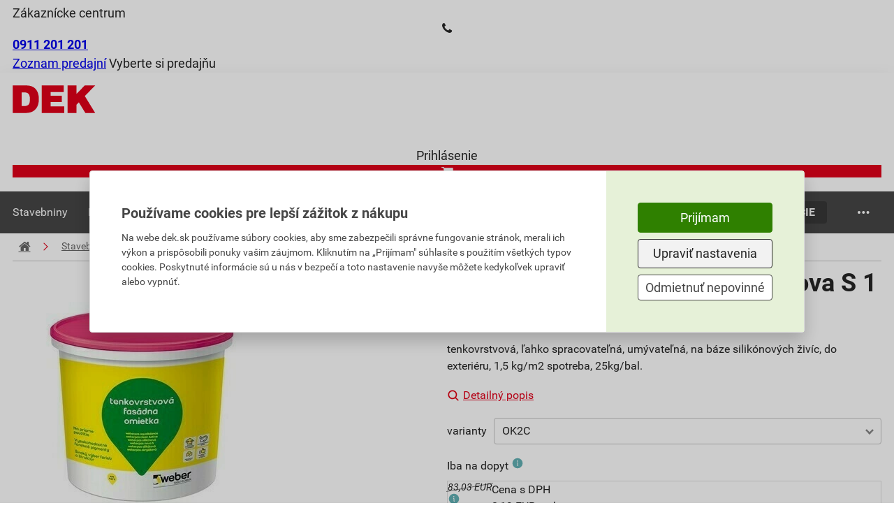

--- FILE ---
content_type: text/html; charset=utf-8
request_url: https://dek.sk/produkty/detail/1650126439-weberpas-nova-s-1-roz-ok2c-25kg
body_size: 28677
content:
<!DOCTYPE html>
<html xmlns="http://www.w3.org/1999/xhtml" xml:lang="cs" lang="cs">
    <head><script src="/js-production/src/lib.prototypes.min.js?v=1768302097" ></script>
<script src="/js-production/src/lib.hammer.min.js?v=1768302096" ></script>
<script src="/js-production/src/VueCookiesGtm.min.js?v=1768302096" ></script>
<script src="/vue/dist/production/config/index.min.js?v=1762319368" ></script>
<script src="/js-production/src/lib.jquery.min.js?v=1768302096" ></script>
<script src="/js-production/src/lib.dekSkExponea.min.js?v=1768302096" ></script>
<script src="/js-production/src/lib.accordion.min.js?v=1768302096" ></script>
<script src="/react/gallery/index.umd.cjs?v=1767772763" ></script>
<script src="/react/product-slider/index.umd.cjs?v=1764252978" ></script>
<script src="/react/gift-list/index.umd.cjs?v=1759130245" ></script>

        <!--[if IE]>
        <script type="text/javascript">
            if(typeof localStorage.allowIE == 'undefined'){
                window.location.href = '/aktualizaceprohlizece'
            }
        </script>
        <![endif]-->
<meta charset="UTF-8">
<meta name="author" content="Dek a.s.">
<meta name="viewport" content="width=device-width, initial-scale=1">
<meta name="google-site-verification" content="NVJi-wXVIKgWAfSXbFeOG2CyYADHBK3KJ6aIIn-ubA8">
<meta name="facebook-domain-verification" content="b0hxidmi2xfia7e9w1y653l7u7t1zf">
<meta name="description" content="tenkovrstvová, ľahko spracovateľná, umývateľná, na báze silikónových živíc, do exteriéru, 1,5 kg/m2 spotreba, 25kg/bal.">
<meta name="og:image" content="https://cdn1.idek.cz/dek_sk/img/product-eshop/-1806117590.jpg">
<meta name="og:type" content="product">
<meta name="og:title" content="Omietka roztieraná weberpas nova S 1 mm OK2C">
<meta name="og:description" content="tenkovrstvová, ľahko spracovateľná, umývateľná, na báze silikónových živíc, do exteriéru, 1,5 kg/m2 spotreba, 25kg/bal.">
<meta name="og:url" content="https://dek.sk/produkty/detail/1650126439-weberpas-nova-s-1-roz-ok2c-25kg">
<meta name="og:site_name" content="Stavebniny DEK s.r.o.">
<link rel="canonical" href="https://dek.sk/produkty/detail/1650126439-weberpas-nova-s-1-roz-ok2c-25kg">
<title>Omietka roztieraná weberpas nova S 1 mm OK2C</title>
        <link rel="icon" href="/favicon_dek_sk.ico" />
        <link rel="stylesheet" type="text/css" href="/fonts/fontello/css/fontello.css?v=1686665931"  /> 
        <link rel="preconnect" href="https://cdn1.idek.cz">
        <link rel="stylesheet" href="/css-production/index.css?v=1768302101"/>
        <link rel="stylesheet" type="text/css" href="/fonts/font.css" media="screen" />


            <script src='/js-development/src/lib.nprogress.js'></script>
            <script>window.config = new Config("https://eshop.idek.cz", "sk", "+421", "", "dek_sk", null, window.location.origin, "https://cdn1.idek.cz");</script>
            <script type="text/javascript" src="https://secure.smartform.cz/api/v1/smartform.js" async></script>
            <script>
                var smartform = smartform || {}; 
                smartform.beforeInit = function () {
                    smartform.setClientId('ifPi2P0Q2b');
                };
                smartform.afterInit = function () {
                    //Musí být. Z nějakého důvodu má afterInit Silent Exception
                    try {
                        if (typeof initInvoiceSmartForm === "function") { 
                            initInvoiceSmartForm(smartform);
                        }
                        if (typeof initDeliverySmartForm === "function") { 
                            initDeliverySmartForm(smartform);
                        };
                    } catch(error) {
                        console.error(error);
                    }
                };
            </script>
            <script>
                function submitForm(form) {
                    if ($.nette.isInitialized() && form.classList.contains('ajax')) {
                        $(form).trigger('submit');
                    } else {
                        form.submit();
                    }
                }
            </script>
            

<meta name=keywords content="roztieraná, NS10R OK2C">

    <!-- Google Tag Manager -->
    <noscript><iframe src="//www.googletagmanager.com/ns.html?id=GTM-5C83L7F" height="0" width="0" style="display:none;visibility:hidden"></iframe></noscript>
    <script>
        (function (w, d, s, l, i) {
            w[l] = w[l] || [];
            w[l].push({'gtm.start':
                        new Date().getTime(), event: 'gtm.js'});
            var f = d.getElementsByTagName(s)[0],
                    j = d.createElement(s), dl = l != 'dataLayer' ? '&l=' + l : '';
            j.async = true;
            j.src = '//www.googletagmanager.com/gtm.js?id=' + i + dl;
            f.parentNode.insertBefore(j, f);
        })(window, document, 'script', 'dataLayer', "GTM-5C83L7F");
    </script>
    <!-- End Google Tag Manager -->  
    </head>
    <body shopid="dek_sk" data-js-loggedin="false">


        <div id="wrap">



            <div id="main">
<div class="com-header top">
    <div class="container">
        <div class="content">
            <div>
                    <div class="customer-centrum">
                        <span>Zákaznícke centrum</span>
                        <div>
                            <i class="icon-phone"></i>
                            <a href="tel:+421911201201"><b>0911 201 201</b></a>
                        </div>
                    </div>
                <div class="store-links">
                    <span class="store-list">
                        <a href="/kontakty">Zoznam predajní</a>
                    </span>
                    <span class="separator"></span>
                    <span>
                            <span class="choose-store" data-dek-group="header" data-dek-control="com-pobocka" data-dek-tasks="open-tab" data-selenium="open-store-list">Vyberte si predajňu</span>
                    </span>
                </div>
            </div>
            <div>
            </div>
        </div>
    </div>
<div class="com-pobocka hide-height animation-height" data-dek-set-height data-dek-group="header" data-dek-tab="com-pobocka">
	<div class="container">
		<div class="com-pobocka__inner">
			<div class="com-pobocka__content dek_sk-pobocka__content">
				<div class="com-pobocka__text">
					<i class="icon-info-circled"></i>
					<div>Výber predajne môže ovplyvniť skladové zásoby vybraného tovaru, jeho cenu, prípadne aj cenu dopravy.</div>
				</div>
				<div class="com-pobocka__stores">
							<a class="com-pobocka__store dek-button-ghost-blue" rel="nofollow" role="button" href="/pobocka-banska-bystrica/produkty/detail/1650126439" data-id="P300" data-id-land="SK032" data-js-com-pobocka="store">Banská Bystrica</a>
							<a class="com-pobocka__store dek-button-ghost-blue" rel="nofollow" role="button" href="/pobocka-bratislava/produkty/detail/1650126439" data-id="P100" data-id-land="SK010" data-js-com-pobocka="store">Bratislava</a>
							<a class="com-pobocka__store dek-button-ghost-blue" rel="nofollow" role="button" href="/pobocka-dunajska-streda/produkty/detail/1650126439" data-id="P620" data-id-land="SK021" data-js-com-pobocka="store">Dunajská Streda</a>
							<a class="com-pobocka__store dek-button-ghost-blue" rel="nofollow" role="button" href="/pobocka-kosice/produkty/detail/1650126439" data-id="P400" data-id-land="SK042" data-js-com-pobocka="store">Košice</a>
							<a class="com-pobocka__store dek-button-ghost-blue" rel="nofollow" role="button" href="/pobocka-liptovsky-mikulas/produkty/detail/1650126439" data-id="P510" data-id-land="SK031" data-js-com-pobocka="store">Liptovský Mikuláš</a>
							<a class="com-pobocka__store dek-button-ghost-blue" rel="nofollow" role="button" href="/pobocka-lucenec/produkty/detail/1650126439" data-id="P310" data-id-land="SK032" data-js-com-pobocka="store">Lučenec</a>
							<a class="com-pobocka__store dek-button-ghost-blue" rel="nofollow" role="button" href="/pobocka-martin/produkty/detail/1650126439" data-id="P210" data-id-land="SK031" data-js-com-pobocka="store">Martin</a>
							<a class="com-pobocka__store dek-button-ghost-blue" rel="nofollow" role="button" href="/pobocka-michalovce/produkty/detail/1650126439" data-id="P410" data-id-land="SK042" data-js-com-pobocka="store">Michalovce</a>
							<a class="com-pobocka__store dek-button-ghost-blue" rel="nofollow" role="button" href="/pobocka-nitra/produkty/detail/1650126439" data-id="P800" data-id-land="SK023" data-js-com-pobocka="store">Nitra</a>
							<a class="com-pobocka__store dek-button-ghost-blue" rel="nofollow" role="button" href="/pobocka-nove-zamky/produkty/detail/1650126439" data-id="P850" data-id-land="SK023" data-js-com-pobocka="store">Nové Zámky</a>
							<a class="com-pobocka__store dek-button-ghost-blue" rel="nofollow" role="button" href="/pobocka-poprad/produkty/detail/1650126439" data-id="P500" data-id-land="SK041" data-js-com-pobocka="store">Poprad</a>
							<a class="com-pobocka__store dek-button-ghost-blue" rel="nofollow" role="button" href="/pobocka-presov/produkty/detail/1650126439" data-id="P550" data-id-land="SK041" data-js-com-pobocka="store">Prešov</a>
							<a class="com-pobocka__store dek-button-ghost-blue" rel="nofollow" role="button" href="/pobocka-prievidza/produkty/detail/1650126439" data-id="P710" data-id-land="SK022" data-js-com-pobocka="store">Prievidza</a>
							<a class="com-pobocka__store dek-button-ghost-blue" rel="nofollow" role="button" href="/pobocka-senec/produkty/detail/1650126439" data-id="P150" data-id-land="SK010" data-js-com-pobocka="store">Senec</a>
							<a class="com-pobocka__store dek-button-ghost-blue" rel="nofollow" role="button" href="/pobocka-spisska-nova-ves/produkty/detail/1650126439" data-id="P420" data-id-land="SK042" data-js-com-pobocka="store">Spišská Nová Ves</a>
							<a class="com-pobocka__store dek-button-ghost-blue" rel="nofollow" role="button" href="/pobocka-stupava/produkty/detail/1650126439" data-id="P110" data-id-land="SK010" data-js-com-pobocka="store">Stupava</a>
							<a class="com-pobocka__store dek-button-ghost-blue" rel="nofollow" role="button" href="/pobocka-trencin/produkty/detail/1650126439" data-id="P700" data-id-land="SK022" data-js-com-pobocka="store">Trenčín</a>
							<a class="com-pobocka__store dek-button-ghost-blue" rel="nofollow" role="button" href="/pobocka-trnava/produkty/detail/1650126439" data-id="P600" data-id-land="SK021" data-js-com-pobocka="store">Trnava</a>
							<a class="com-pobocka__store dek-button-ghost-blue" rel="nofollow" role="button" href="/pobocka-zilina/produkty/detail/1650126439" data-id="P200" data-id-land="SK031" data-js-com-pobocka="store">Žilina</a>
				</div>
			</div>
		</div>
	</div>
</div>
<script>
document.querySelectorAll('[data-js-com-pobocka="store"]').forEach(el => {
    el.addEventListener('click', function (e) {
        e.preventDefault();
        window.location.href = el.href + window.location.search
    });
});
</script>
</div>

<div class="com-header bottom no-sticky" data-com-banners-aside="search">
    <div class="container">
        <div class="content">
            <a href="/" class="dek-logo">
                <img class="dek-logo__img" src="https://cdn1.idek.cz/file/dek-logo-3d5e3743.svg" alt="DEK" width="120" height="40" />
            </a>
<div id="r-a-search-bar"></div>
            <div class="icons">
<div class="dek-user" id="snippet-header-dekUser-">

        <div class="dek-user__log-out" data-dek-group="header" data-dek-control="dek-user-login" data-dek-tasks="open-tab">
            <i class="icon-user-circle"></i>
            <span>Prihlásenie</span>
        </div>
</div>
<a href="/kosik/krok1" class="com-cart" data-selenium="go-to-checkout" id="snippet-header-cart-cart" onclick="Spinner.show(&quot;Načítavame váš košík.&quot;, false);">
    <div>
        <div class="com-cart__icon">
            <i class="icon-basket"></i>
        </div>
    </div>
</a>
<a class="com-cart-reward  hide" href="/kosik-odmeny/krok1" id="snippet-header-dekKosikBonus-">
    <div class="hide">
        <div class="com-cart-reward__icon">
            <i class="icon-gift"></i>
            <span class="com-cart-reward__count">0</span>
        </div>
    </div>
</a>
<div class="com-hamburger-menu" data-target="com-hamburger-menu">
    <div class="com-hamburger-menu__icon">
        <div class="com-hamburger-menu__icon__bar1"></div>
        <div class="com-hamburger-menu__icon__bar2"></div>
        <div class="com-hamburger-menu__icon__bar3"></div>
    </div>
    <span>menu</span>
</div>
<script>
    (() => {
        const hamburger = document.querySelector('[data-target="com-hamburger-menu"]');
        document.addEventListener('vue-megamenu-setup', (e) => {
            hamburger.onclick = function () {
                if (this.hasClass('active')){
                    e.detail.close();
                    this.removeClass('active');
                } else{
                    e.detail.openCategory({ id: 0, type: 'menu-eshop' })
                    this.addClass('active');
                }
            };
        });
    })();
</script>            </div>
        </div>
    </div>
<div id="snippet-header-dekUserLogin-">
            <div class="dek-user-login animation-height container small hide-height" data-dek-set-height data-dek-group="header" data-dek-tab="dek-user-login">
        <form action="/produkty/detail/1650126439" method="post" role="form" class="dek-user-login__form" id="frm-header-dekUserLogin-form">

            <label for="frmheader-dekUserLogin-form-email" class="required">E-mail</label><input type="email" name="email" role="textbox" id="frmheader-dekUserLogin-form-email" required data-nette-rules='[{"op":":filled","msg":"Je nutné vyplniť Váš email"},{"op":":email","msg":"E-mail nemá správny formát"}]' class="text">

            <label for="frmheader-dekUserLogin-form-password" class="required">Heslo</label><input type="password" name="password" role="textbox" id="frmheader-dekUserLogin-form-password" required data-nette-rules='[{"op":":filled","msg":"Je nutné vyplniť heslo"}]' class="text">

            <label for="frmheader-dekUserLogin-form-remember" class="dek-checkbox"><input type="checkbox" name="remember" role="checkbox" id="frmheader-dekUserLogin-form-remember"><span class="dek-checkbox__check"></span><span class="dek-checkbox__label">Neodhlasovať</span></label>

            <div class="dek-user-login__buttons">
                <a href="/prihlasenie/zabudnute-heslo" class="dek-user-login__link" data-selenium="plink-login">Nepamätáte si heslo?</a>
                <input type="submit" name="send" role="button" class="dek-button-green" data-selenium="but-login" value="Prihlásiť">
            </div>

            <div class="dek-user-login__sing-in">
                <div>Ešte nemáte účet?</div>
                <a href="/registracia/" class="dek-user-login__link" rel="nofollow" data-selenium="plink-registration">Zaregistrujte sa</a>
            </div>
        <input type="hidden" name="_do" value="header-dekUserLogin-form-submit"></form>


        </div>

</div>
<div class="com-user-menu hide-height animation-height" data-dek-set-height data-dek-group="header" data-dek-tab="com-user-menu" data-dek-desktop-close>
    <div class="container">
    </div>
</div>
</div>
<div id="vue-megamenu">
    <!--fallback menu-->
    <div class="vue-megamenu vue-megamenu-fallback">
        <div class="vue-megamenu-navbar">
                <div class="vue-megamenu__section">
                    <a href="/sekce/1-stavebniny" class="vue-megamenu__section__link">
                        <span>Stavebniny</span>
                    </a>
                 </div>
                <div class="vue-megamenu__section">
                    <a href="/sekce/2-naradie" class="vue-megamenu__section__link">
                        <span>Náradie</span>
                    </a>
                 </div>
                <div class="vue-megamenu__section">
                    <a href="/sekce/4-zahradna-vystavba" class="vue-megamenu__section__link">
                        <span>Záhradná výstavba</span>
                    </a>
                 </div>
                <div class="vue-megamenu__section">
                    <a href="/sekce/3-elektromaterial" class="vue-megamenu__section__link">
                        <span>Elektromateriál</span>
                    </a>
                 </div>
                <div class="vue-megamenu__section">
                    <a href="/sekce/5-natery" class="vue-megamenu__section__link">
                        <span>Nátery</span>
                    </a>
                 </div>
                <div class="vue-megamenu__section">
                    <a href="/produkty/vypis/904-vypredaj" class="vue-megamenu__section__link">
                        <span>Výpredaj</span>
                    </a>
                 </div>
                <div class="vue-megamenu__section">
                    <a href="/sekce/6-pozicovnna" class="vue-megamenu__section__link">
                        <span>Požičovňa</span>
                    </a>
                 </div>
        </div>
    </div>
</div>
<style>
@media screen and (max-width: 980px)
{
    .vue-megamenu-fallback {
        display:none;
    }
 }
</style>
<script>
    function mountVueMegamenu() {
        VueMegamenu.mount({ 
            sections: JSON.parse("[{\"id\":268,\"name\":\"Stavebniny\",\"title\":\"stavebniny\",\"image\":\"https:\\/\\/cdn1.idek.cz\\/dek_sk\\/img\\/category\\/1800084385.jpg\",\"url\":\"\\/sekce\\/1-stavebniny\",\"type\":\"ESHOP\",\"category\":[{\"id\":291,\"name\":\"Hrub\\u00e1 stavba\",\"title\":\"hruba-stavba\",\"image\":\"https:\\/\\/cdn1.idek.cz\\/dek_sk\\/img\\/category\\/558068480.jpg\",\"url\":\"\\/produkty\\/vypis\\/291-hruba-stavba\",\"type\":\"ESHOP\",\"category\":[{\"id\":269,\"name\":\"Murovacie prvky\",\"title\":\"murovacie-prvky\",\"image\":\"https:\\/\\/cdn1.idek.cz\\/dek_sk\\/img\\/category\\/-274922970.jpg\",\"url\":\"\\/produkty\\/vypis\\/269-murovacie-prvky\",\"type\":\"ESHOP\"},{\"id\":292,\"name\":\"V\\u00fdstu\\u017ee a di\\u0161tan\\u010dn\\u00e9 prvky\",\"title\":\"vystuze-a-distancne-prvky\",\"image\":\"https:\\/\\/cdn1.idek.cz\\/dek_sk\\/img\\/category\\/242280116.jpg\",\"url\":\"\\/produkty\\/vypis\\/292-vystuze-a-distancne-prvky\",\"type\":\"ESHOP\"},{\"id\":7666,\"name\":\"V\\u00fdstu\\u017en\\u00e9 vl\\u00e1kna do bet\\u00f3nu\",\"title\":\"vystuzne-vlakna-do-betonu\",\"image\":\"https:\\/\\/cdn1.idek.cz\\/dek_sk\\/img\\/category\\/54008665.jpg\",\"url\":\"\\/produkty\\/vypis\\/7666-vystuzne-vlakna-do-betonu\",\"type\":\"ESHOP\"},{\"id\":937,\"name\":\"Debniace dosky a spony\",\"title\":\"debniace-dosky-a-spony\",\"image\":\"https:\\/\\/cdn1.idek.cz\\/dek_sk\\/img\\/category\\/1878991616.jpg\",\"url\":\"\\/produkty\\/vypis\\/937-debniace-dosky-a-spony\",\"type\":\"ESHOP\"},{\"id\":7734,\"name\":\"Kom\\u00ednov\\u00e9 zostavy\",\"title\":\"kominove-zostavy\",\"image\":\"https:\\/\\/cdn1.idek.cz\\/dek_sk\\/img\\/category\\/-1642915607.jpg\",\"url\":\"\\/produkty\\/vypis\\/7734-kominove-zostavy\",\"type\":\"ESHOP\"},{\"id\":7688,\"name\":\"Pr\\u00edslu\\u0161enstvo\",\"title\":\"prislusenstvo\",\"image\":\"https:\\/\\/cdn1.idek.cz\\/dek_sk\\/img\\/category\\/-1112341882.jpg\",\"url\":\"\\/produkty\\/vypis\\/7688-prislusenstvo\",\"type\":\"ESHOP\"},{\"id\":5209,\"name\":\"Stropn\\u00e9 syst\\u00e9my\",\"title\":\"stropne-systemy\",\"image\":\"https:\\/\\/cdn1.idek.cz\\/dek_sk\\/img\\/category\\/1065923047.jpg\",\"url\":\"\\/produkty\\/vypis\\/5209-stropne-systemy\",\"type\":\"ESHOP\"}]},{\"id\":270,\"name\":\"Ploch\\u00e9 strechy\",\"title\":\"ploche-strechy\",\"image\":\"https:\\/\\/cdn1.idek.cz\\/dek_sk\\/img\\/category\\/551240651.jpg\",\"url\":\"\\/produkty\\/vypis\\/270-ploche-strechy\",\"type\":\"ESHOP\",\"category\":[{\"id\":344,\"name\":\"Hydroizol\\u00e1cie\",\"title\":\"hydroizolacie\",\"image\":\"https:\\/\\/cdn1.idek.cz\\/dek_sk\\/img\\/category\\/-1815808510.jpg\",\"url\":\"\\/produkty\\/vypis\\/344-hydroizolacie\",\"type\":\"ESHOP\"},{\"id\":544,\"name\":\"Separa\\u010dn\\u00e9 text\\u00edlie\",\"title\":\"separacne-textilie\",\"image\":\"https:\\/\\/cdn1.idek.cz\\/dek_sk\\/img\\/category\\/1261488910.jpg\",\"url\":\"\\/produkty\\/vypis\\/544-separacne-textilie\",\"type\":\"ESHOP\"},{\"id\":785,\"name\":\"Paroz\\u00e1brany\",\"title\":\"parozabrany\",\"image\":\"https:\\/\\/cdn1.idek.cz\\/dek_sk\\/img\\/category\\/284013833.jpg\",\"url\":\"\\/produkty\\/vypis\\/785-parozabrany\",\"type\":\"ESHOP\"},{\"id\":717,\"name\":\"Tepeln\\u00e9 izol\\u00e1cie\",\"title\":\"tepelne-izolacie\",\"image\":\"https:\\/\\/cdn1.idek.cz\\/dek_sk\\/img\\/category\\/1146955408.jpg\",\"url\":\"\\/produkty\\/vypis\\/717-tepelne-izolacie\",\"type\":\"ESHOP\"},{\"id\":709,\"name\":\"Prestupy\",\"title\":\"prestupy\",\"image\":\"https:\\/\\/cdn1.idek.cz\\/dek_sk\\/img\\/category\\/1190405812.jpg\",\"url\":\"\\/produkty\\/vypis\\/709-prestupy\",\"type\":\"ESHOP\"},{\"id\":597,\"name\":\"Odvodnenie\",\"title\":\"odvodnenie\",\"image\":\"https:\\/\\/cdn1.idek.cz\\/dek_sk\\/img\\/category\\/-2016869599.jpg\",\"url\":\"\\/produkty\\/vypis\\/597-odvodnenie\",\"type\":\"ESHOP\"},{\"id\":627,\"name\":\"Odvetranie\",\"title\":\"odvetranie\",\"image\":\"https:\\/\\/cdn1.idek.cz\\/dek_sk\\/img\\/category\\/-1608141484.jpg\",\"url\":\"\\/produkty\\/vypis\\/627-odvetranie\",\"type\":\"ESHOP\"},{\"id\":374,\"name\":\"Vegeta\\u010dn\\u00e9 strechy\",\"title\":\"vegetacne-strechy\",\"image\":\"https:\\/\\/cdn1.idek.cz\\/dek_sk\\/img\\/category\\/1012793496.jpg\",\"url\":\"\\/produkty\\/vypis\\/374-vegetacne-strechy\",\"type\":\"ESHOP\"},{\"id\":440,\"name\":\"Kotvenie ploch\\u00fdch striech\",\"title\":\"kotvenie-plochych-striech\",\"image\":\"https:\\/\\/cdn1.idek.cz\\/dek_sk\\/img\\/category\\/309709838.jpg\",\"url\":\"\\/produkty\\/vypis\\/440-kotvenie-plochych-striech\",\"type\":\"ESHOP\"},{\"id\":257,\"name\":\"Balk\\u00f3nov\\u00e9 profily\",\"title\":\"balkonove-profily\",\"image\":\"https:\\/\\/cdn1.idek.cz\\/dek_sk\\/img\\/category\\/1901022666.jpg\",\"url\":\"\\/produkty\\/vypis\\/257-balkonove-profily\",\"type\":\"ESHOP\"}]},{\"id\":293,\"name\":\"\\u0160ikm\\u00e9 strechy\",\"title\":\"sikme-strechy\",\"image\":\"https:\\/\\/cdn1.idek.cz\\/dek_sk\\/img\\/category\\/282098258.jpg\",\"url\":\"\\/produkty\\/vypis\\/293-sikme-strechy\",\"type\":\"ESHOP\",\"category\":[{\"id\":341,\"name\":\"Keramick\\u00e9 krytiny\",\"title\":\"keramicke-krytiny\",\"image\":\"https:\\/\\/cdn1.idek.cz\\/dek_sk\\/img\\/category\\/-1245638571.jpg\",\"url\":\"\\/produkty\\/vypis\\/341-keramicke-krytiny\",\"type\":\"ESHOP\"},{\"id\":371,\"name\":\"Bet\\u00f3nov\\u00e9 krytiny\",\"title\":\"betonove-krytiny\",\"image\":\"https:\\/\\/cdn1.idek.cz\\/dek_sk\\/img\\/category\\/1508350957.jpg\",\"url\":\"\\/produkty\\/vypis\\/371-betonove-krytiny\",\"type\":\"ESHOP\"},{\"id\":437,\"name\":\"Vl\\u00e1knocementov\\u00e9 krytiny\",\"title\":\"vlaknocementove-krytiny\",\"image\":\"https:\\/\\/cdn1.idek.cz\\/dek_sk\\/img\\/category\\/1143112347.jpg\",\"url\":\"\\/produkty\\/vypis\\/437-vlaknocementove-krytiny\",\"type\":\"ESHOP\"},{\"id\":541,\"name\":\"Asfaltov\\u00e9 \\u0161indle\",\"title\":\"asfaltove-sindle\",\"image\":\"https:\\/\\/cdn1.idek.cz\\/dek_sk\\/img\\/category\\/23115978.jpg\",\"url\":\"\\/produkty\\/vypis\\/541-asfaltove-sindle\",\"type\":\"ESHOP\"},{\"id\":3220,\"name\":\"Plechov\\u00e9 krytiny\",\"title\":\"plechove-krytiny\",\"image\":\"https:\\/\\/cdn1.idek.cz\\/dek_sk\\/img\\/category\\/-1300276282.jpg\",\"url\":\"\\/produkty\\/vypis\\/3220-plechove-krytiny\",\"type\":\"ESHOP\"},{\"id\":594,\"name\":\"F\\u00f3lie pre \\u0161ikm\\u00e9 strechy\",\"title\":\"folie-pre-sikme-strechy\",\"image\":\"https:\\/\\/cdn1.idek.cz\\/dek_sk\\/img\\/category\\/-936467797.jpg\",\"url\":\"\\/produkty\\/vypis\\/594-folie-pre-sikme-strechy\",\"type\":\"ESHOP\"},{\"id\":375,\"name\":\"Odkvapov\\u00e9 syst\\u00e9my\",\"title\":\"odkvapove-systemy\",\"image\":\"https:\\/\\/cdn1.idek.cz\\/dek_sk\\/img\\/category\\/1184853173.jpg\",\"url\":\"\\/produkty\\/vypis\\/375-odkvapove-systemy\",\"type\":\"ESHOP\"},{\"id\":3233,\"name\":\"Odkvapov\\u00e9 plechy\",\"title\":\"odkvapove-plechy\",\"image\":\"https:\\/\\/cdn1.idek.cz\\/dek_sk\\/img\\/category\\/547225872.jpg\",\"url\":\"\\/produkty\\/vypis\\/3233-odkvapove-plechy\",\"type\":\"ESHOP\"}]},{\"id\":315,\"name\":\"Zatep\\u013eovacie syst\\u00e9my\",\"title\":\"zateplovacie-systemy\",\"image\":\"https:\\/\\/cdn1.idek.cz\\/dek_sk\\/img\\/category\\/-1240327718.jpg\",\"url\":\"\\/produkty\\/vypis\\/315-zateplovacie-systemy\",\"type\":\"ESHOP\",\"category\":[{\"id\":826,\"name\":\"V\\u00fdstu\\u017en\\u00e9 tkaniny\",\"title\":\"vystuzne-tkaniny\",\"image\":\"https:\\/\\/cdn1.idek.cz\\/dek_sk\\/img\\/category\\/-1263205057.jpg\",\"url\":\"\\/produkty\\/vypis\\/826-vystuzne-tkaniny\",\"type\":\"ESHOP\"},{\"id\":3248,\"name\":\"Lepiace a stierkovacie hmoty\",\"title\":\"lepiace-a-stierkovacie-hmoty\",\"image\":\"https:\\/\\/cdn1.idek.cz\\/dek_sk\\/img\\/category\\/-775025346.jpg\",\"url\":\"\\/produkty\\/vypis\\/3248-lepiace-a-stierkovacie-hmoty\",\"type\":\"ESHOP\"},{\"id\":2920,\"name\":\"Fas\\u00e1dne omietky\",\"title\":\"fasadne-omietky\",\"image\":\"https:\\/\\/cdn1.idek.cz\\/dek_sk\\/img\\/category\\/1128860113.jpg\",\"url\":\"\\/produkty\\/vypis\\/2920-fasadne-omietky\",\"type\":\"ESHOP\"},{\"id\":3080,\"name\":\"Fas\\u00e1dne n\\u00e1tery\",\"title\":\"fasadne-natery\",\"image\":\"https:\\/\\/cdn1.idek.cz\\/dek_sk\\/img\\/category\\/-2075463798.jpg\",\"url\":\"\\/produkty\\/vypis\\/3080-fasadne-natery\",\"type\":\"ESHOP\"},{\"id\":789,\"name\":\"Kotevn\\u00e1 technika\",\"title\":\"kotevna-technika\",\"image\":\"https:\\/\\/cdn1.idek.cz\\/dek_sk\\/img\\/category\\/1575103027.jpg\",\"url\":\"\\/produkty\\/vypis\\/789-kotevna-technika\",\"type\":\"ESHOP\"},{\"id\":370,\"name\":\"Fas\\u00e1dne profily\",\"title\":\"fasadne-profily\",\"image\":\"https:\\/\\/cdn1.idek.cz\\/dek_sk\\/img\\/category\\/-232163673.jpg\",\"url\":\"\\/produkty\\/vypis\\/370-fasadne-profily\",\"type\":\"ESHOP\"},{\"id\":405,\"name\":\"Fas\\u00e1dna izol\\u00e1cia\",\"title\":\"fasadna-izolacia\",\"image\":null,\"url\":\"\\/produkty\\/vypis\\/405-fasadna-izolacia\",\"type\":\"ESHOP\"}]},{\"id\":313,\"name\":\"Hydroizol\\u00e1cie\",\"title\":\"hydroizolacie\",\"image\":\"https:\\/\\/cdn1.idek.cz\\/dek_sk\\/img\\/category\\/-927070591.jpg\",\"url\":\"\\/produkty\\/vypis\\/313-hydroizolacie\",\"type\":\"ESHOP\",\"category\":[{\"id\":271,\"name\":\"Asfaltovan\\u00e9 p\\u00e1sy\",\"title\":\"asfaltovane-pasy\",\"image\":\"https:\\/\\/cdn1.idek.cz\\/dek_sk\\/img\\/category\\/-113053881.jpg\",\"url\":\"\\/produkty\\/vypis\\/271-asfaltovane-pasy\",\"type\":\"ESHOP\"},{\"id\":294,\"name\":\"Hydroizola\\u010dn\\u00e9 f\\u00f3lie\",\"title\":\"hydroizolacne-folie\",\"image\":\"https:\\/\\/cdn1.idek.cz\\/dek_sk\\/img\\/category\\/-1615091142.jpg\",\"url\":\"\\/produkty\\/vypis\\/294-hydroizolacne-folie\",\"type\":\"ESHOP\"},{\"id\":6723,\"name\":\"Geotext\\u00edlie\",\"title\":\"geotextilie\",\"image\":\"https:\\/\\/cdn1.idek.cz\\/dek_sk\\/img\\/category\\/-406667150.jpg\",\"url\":\"\\/produkty\\/vypis\\/6723-geotextilie\",\"type\":\"ESHOP\"},{\"id\":7805,\"name\":\"Nopov\\u00e9 f\\u00f3lie\",\"title\":\"nopove-folie\",\"image\":\"https:\\/\\/cdn1.idek.cz\\/dek_sk\\/img\\/category\\/-669984343.jpg\",\"url\":\"\\/produkty\\/vypis\\/7805-nopove-folie\",\"type\":\"ESHOP\"},{\"id\":3264,\"name\":\"Stierky\",\"title\":\"stierky\",\"image\":null,\"url\":\"\\/produkty\\/vypis\\/3264-stierky\",\"type\":\"ESHOP\"},{\"id\":336,\"name\":\"N\\u00e1tery\",\"title\":\"natery\",\"image\":\"https:\\/\\/cdn1.idek.cz\\/dek_sk\\/img\\/category\\/-560473831.jpg\",\"url\":\"\\/produkty\\/vypis\\/336-natery\",\"type\":\"ESHOP\"},{\"id\":4904,\"name\":\"Impregn\\u00e1cie\",\"title\":\"impregnacie\",\"image\":null,\"url\":\"\\/produkty\\/vypis\\/4904-impregnacie\",\"type\":\"ESHOP\"},{\"id\":4619,\"name\":\"Tesniace p\\u00e1sy a p\\u00e1sky\",\"title\":\"tesniace-pasy-a-pasky\",\"image\":\"https:\\/\\/cdn1.idek.cz\\/dek_sk\\/img\\/category\\/1239976702.jpg\",\"url\":\"\\/produkty\\/vypis\\/4619-tesniace-pasy-a-pasky\",\"type\":\"ESHOP\"},{\"id\":1689,\"name\":\"Prestupy do spodnej stavby\",\"title\":\"prestupy-do-spodnej-stavby\",\"image\":\"https:\\/\\/cdn1.idek.cz\\/dek_sk\\/img\\/category\\/725823521.jpg\",\"url\":\"\\/produkty\\/vypis\\/1689-prestupy-do-spodnej-stavby\",\"type\":\"ESHOP\"}]},{\"id\":588,\"name\":\"Dren\\u00e1\\u017ee a kanaliz\\u00e1cie\",\"title\":\"drenaze-a-kanalizacie\",\"image\":\"https:\\/\\/cdn1.idek.cz\\/dek_sk\\/img\\/category\\/-301624567.jpg\",\"url\":\"\\/produkty\\/vypis\\/588-drenaze-a-kanalizacie\",\"type\":\"ESHOP\",\"category\":[{\"id\":342,\"name\":\"Dren\\u00e1\\u017ene syst\\u00e9my\",\"title\":\"drenazne-systemy\",\"image\":\"https:\\/\\/cdn1.idek.cz\\/dek_sk\\/img\\/category\\/-340910834.jpg\",\"url\":\"\\/produkty\\/vypis\\/342-drenazne-systemy\",\"type\":\"ESHOP\"},{\"id\":372,\"name\":\"Nopov\\u00e9 f\\u00f3lie\",\"title\":\"nopove-folie\",\"image\":\"https:\\/\\/cdn1.idek.cz\\/dek_sk\\/img\\/category\\/-1136067769.jpg\",\"url\":\"\\/produkty\\/vypis\\/372-nopove-folie\",\"type\":\"ESHOP\"},{\"id\":7720,\"name\":\"Podlahov\\u00e9 vpuste\",\"title\":\"podlahove-vpuste\",\"image\":\"https:\\/\\/cdn1.idek.cz\\/dek_sk\\/img\\/category\\/-1142645245.jpg\",\"url\":\"\\/produkty\\/vypis\\/7720-podlahove-vpuste\",\"type\":\"ESHOP\"},{\"id\":7753,\"name\":\"Podlahov\\u00e9 \\u017e\\u013eaby\",\"title\":\"podlahove-zlaby\",\"image\":\"https:\\/\\/cdn1.idek.cz\\/dek_sk\\/img\\/category\\/587773599.jpg\",\"url\":\"\\/produkty\\/vypis\\/7753-podlahove-zlaby\",\"type\":\"ESHOP\"},{\"id\":905,\"name\":\"Odpadov\\u00e9 syst\\u00e9my\",\"title\":\"odpadove-systemy\",\"image\":\"https:\\/\\/cdn1.idek.cz\\/dek_sk\\/img\\/category\\/-2013575784.jpg\",\"url\":\"\\/produkty\\/vypis\\/905-odpadove-systemy\",\"type\":\"ESHOP\"},{\"id\":325,\"name\":\"\\u0160achty\",\"title\":\"sachty\",\"image\":\"https:\\/\\/cdn1.idek.cz\\/dek_sk\\/img\\/category\\/1264634551.jpg\",\"url\":\"\\/produkty\\/vypis\\/325-sachty\",\"type\":\"ESHOP\"},{\"id\":994,\"name\":\"Rozvody vody\",\"title\":\"rozvody-vody\",\"image\":\"https:\\/\\/cdn1.idek.cz\\/dek_sk\\/img\\/category\\/-562494390.jpg\",\"url\":\"\\/produkty\\/vypis\\/994-rozvody-vody\",\"type\":\"ESHOP\"},{\"id\":2396,\"name\":\"Sif\\u00f3ny\",\"title\":\"sifony\",\"image\":\"https:\\/\\/cdn1.idek.cz\\/dek_sk\\/img\\/category\\/1520064953.jpg\",\"url\":\"\\/produkty\\/vypis\\/2396-sifony\",\"type\":\"ESHOP\"}]},{\"id\":333,\"name\":\"Tepeln\\u00e9 izol\\u00e1cie\",\"title\":\"tepelne-izolacie\",\"image\":\"https:\\/\\/cdn1.idek.cz\\/dek_sk\\/img\\/category\\/-2138975595.jpg\",\"url\":\"\\/produkty\\/vypis\\/333-tepelne-izolacie\",\"type\":\"ESHOP\",\"category\":[{\"id\":295,\"name\":\"Miner\\u00e1lna vata\",\"title\":\"mineralna-vata\",\"image\":\"https:\\/\\/cdn1.idek.cz\\/dek_sk\\/img\\/category\\/1694734087.jpg\",\"url\":\"\\/produkty\\/vypis\\/295-mineralna-vata\",\"type\":\"ESHOP\"},{\"id\":337,\"name\":\"Expandovan\\u00fd polystyr\\u00e9n\",\"title\":\"expandovany-polystyren\",\"image\":\"https:\\/\\/cdn1.idek.cz\\/dek_sk\\/img\\/category\\/-1410289797.jpg\",\"url\":\"\\/produkty\\/vypis\\/337-expandovany-polystyren\",\"type\":\"ESHOP\"},{\"id\":367,\"name\":\"Extrudovan\\u00fd polystyr\\u00e9n\",\"title\":\"extrudovany-polystyren\",\"image\":\"https:\\/\\/cdn1.idek.cz\\/dek_sk\\/img\\/category\\/-32680356.jpg\",\"url\":\"\\/produkty\\/vypis\\/367-extrudovany-polystyren\",\"type\":\"ESHOP\"},{\"id\":421,\"name\":\"PIR izol\\u00e1cia\",\"title\":\"pir-izolacia\",\"image\":\"https:\\/\\/cdn1.idek.cz\\/dek_sk\\/img\\/category\\/-1072321304.jpg\",\"url\":\"\\/produkty\\/vypis\\/421-pir-izolacia\",\"type\":\"ESHOP\"},{\"id\":487,\"name\":\"Fenolov\\u00e1 izol\\u00e1cia\",\"title\":\"fenolova-izolacia\",\"image\":\"https:\\/\\/cdn1.idek.cz\\/dek_sk\\/img\\/category\\/-1854590138.jpg\",\"url\":\"\\/produkty\\/vypis\\/487-fenolova-izolacia\",\"type\":\"ESHOP\"},{\"id\":1604,\"name\":\"P\\u00f3robet\\u00f3nov\\u00e1 izol\\u00e1cia\",\"title\":\"porobetonova-izolacia\",\"image\":\"https:\\/\\/cdn1.idek.cz\\/dek_sk\\/img\\/category\\/1082543241.jpg\",\"url\":\"\\/produkty\\/vypis\\/1604-porobetonova-izolacia\",\"type\":\"ESHOP\"},{\"id\":5222,\"name\":\"Penov\\u00e9 sklo\",\"title\":\"penove-sklo\",\"image\":\"https:\\/\\/cdn1.idek.cz\\/dek_sk\\/img\\/category\\/-210986086.jpg\",\"url\":\"\\/produkty\\/vypis\\/5222-penove-sklo\",\"type\":\"ESHOP\"}]},{\"id\":364,\"name\":\"Such\\u00e1 v\\u00fdstavba\",\"title\":\"sucha-vystavba\",\"image\":\"https:\\/\\/cdn1.idek.cz\\/dek_sk\\/img\\/category\\/-1378784958.jpg\",\"url\":\"\\/produkty\\/vypis\\/364-sucha-vystavba\",\"type\":\"ESHOP\",\"category\":[{\"id\":296,\"name\":\"Stavebn\\u00e9 dosky\",\"title\":\"stavebne-dosky\",\"image\":\"https:\\/\\/cdn1.idek.cz\\/dek_sk\\/img\\/category\\/1067420297.jpg\",\"url\":\"\\/produkty\\/vypis\\/296-stavebne-dosky\",\"type\":\"ESHOP\"},{\"id\":338,\"name\":\"Mont\\u00e1\\u017ene profily\",\"title\":\"montazne-profily\",\"image\":\"https:\\/\\/cdn1.idek.cz\\/dek_sk\\/img\\/category\\/-232846191.jpg\",\"url\":\"\\/produkty\\/vypis\\/338-montazne-profily\",\"type\":\"ESHOP\"},{\"id\":368,\"name\":\"Tmely a stierky\",\"title\":\"tmely-a-stierky\",\"image\":\"https:\\/\\/cdn1.idek.cz\\/dek_sk\\/img\\/category\\/-18265356.jpg\",\"url\":\"\\/produkty\\/vypis\\/368-tmely-a-stierky\",\"type\":\"ESHOP\"},{\"id\":422,\"name\":\"Izol\\u00e1cia\",\"title\":\"izolacia\",\"image\":\"https:\\/\\/cdn1.idek.cz\\/dek_sk\\/img\\/category\\/1694734087.jpg\",\"url\":\"\\/produkty\\/vypis\\/422-izolacia\",\"type\":\"ESHOP\"},{\"id\":434,\"name\":\"Pr\\u00edslu\\u0161enstvo\",\"title\":\"prislusenstvo\",\"image\":\"https:\\/\\/cdn1.idek.cz\\/dek_sk\\/img\\/category\\/-415109307.jpg\",\"url\":\"\\/produkty\\/vypis\\/434-prislusenstvo\",\"type\":\"ESHOP\"},{\"id\":7708,\"name\":\"V\\u00fdplne rev\\u00edznych otvorov\",\"title\":\"vyplne-reviznych-otvorov\",\"image\":\"https:\\/\\/cdn1.idek.cz\\/dek_sk\\/img\\/category\\/-206723104.jpg\",\"url\":\"\\/produkty\\/vypis\\/7708-vyplne-reviznych-otvorov\",\"type\":\"ESHOP\"},{\"id\":1934,\"name\":\"Kazetov\\u00e9 podh\\u013eady\",\"title\":\"kazetove-podhlady\",\"image\":\"https:\\/\\/cdn1.idek.cz\\/dek_sk\\/img\\/category\\/-1203374273.jpg\",\"url\":\"\\/produkty\\/vypis\\/1934-kazetove-podhlady\",\"type\":\"ESHOP\"}]},{\"id\":419,\"name\":\"Dreven\\u00e9 prvky\",\"title\":\"drevene-prvky\",\"image\":\"https:\\/\\/cdn1.idek.cz\\/dek_sk\\/img\\/category\\/-1925728098.jpg\",\"url\":\"\\/produkty\\/vypis\\/419-drevene-prvky\",\"type\":\"ESHOP\",\"category\":[{\"id\":369,\"name\":\"Stavebn\\u00e9 dosky\",\"title\":\"stavebne-dosky\",\"image\":\"https:\\/\\/cdn1.idek.cz\\/dek_sk\\/img\\/category\\/-431869320.jpg\",\"url\":\"\\/produkty\\/vypis\\/369-stavebne-dosky\",\"type\":\"ESHOP\"},{\"id\":297,\"name\":\"Kon\\u0161truk\\u010dn\\u00e9 rezivo\",\"title\":\"konstrukcne-rezivo\",\"image\":\"https:\\/\\/cdn1.idek.cz\\/dek_sk\\/img\\/category\\/-1925728098.jpg\",\"url\":\"\\/produkty\\/vypis\\/297-konstrukcne-rezivo\",\"type\":\"ESHOP\"},{\"id\":423,\"name\":\"Spojovac\\u00ed materi\\u00e1l\",\"title\":\"spojovaci-material\",\"image\":\"https:\\/\\/cdn1.idek.cz\\/dek_sk\\/img\\/category\\/2098456213.jpg\",\"url\":\"\\/produkty\\/vypis\\/423-spojovaci-material\",\"type\":\"ESHOP\"},{\"id\":2407,\"name\":\"Palubky obkladov\\u00e9\",\"title\":\"palubky-obkladove\",\"image\":\"https:\\/\\/cdn1.idek.cz\\/dek_sk\\/img\\/category\\/-393331768.jpg\",\"url\":\"\\/produkty\\/vypis\\/2407-palubky-obkladove\",\"type\":\"ESHOP\"}]},{\"id\":535,\"name\":\"Such\\u00e9 zmesi\",\"title\":\"suche-zmesi\",\"image\":\"https:\\/\\/cdn1.idek.cz\\/dek_sk\\/img\\/category\\/-196863985.jpg\",\"url\":\"\\/produkty\\/vypis\\/535-suche-zmesi\",\"type\":\"ESHOP\",\"category\":[{\"id\":2275,\"name\":\"Bet\\u00f3ny a potery\",\"title\":\"betony-a-potery\",\"image\":\"https:\\/\\/cdn1.idek.cz\\/dek_sk\\/img\\/category\\/-485580820.jpg\",\"url\":\"\\/produkty\\/vypis\\/2275-betony-a-potery\",\"type\":\"ESHOP\"},{\"id\":2191,\"name\":\"Cement\",\"title\":\"cement\",\"image\":\"https:\\/\\/cdn1.idek.cz\\/dek_sk\\/img\\/category\\/-1612673681.jpg\",\"url\":\"\\/produkty\\/vypis\\/2191-cement\",\"type\":\"ESHOP\"},{\"id\":827,\"name\":\"V\\u00e1pno\",\"title\":\"vapno\",\"image\":\"https:\\/\\/cdn1.idek.cz\\/dek_sk\\/img\\/category\\/-1948377982.jpg\",\"url\":\"\\/produkty\\/vypis\\/827-vapno\",\"type\":\"ESHOP\"},{\"id\":2239,\"name\":\"Malty\",\"title\":\"malty\",\"image\":\"https:\\/\\/cdn1.idek.cz\\/dek_sk\\/img\\/category\\/1278873586.jpg\",\"url\":\"\\/produkty\\/vypis\\/2239-malty\",\"type\":\"ESHOP\"},{\"id\":2667,\"name\":\"Lepidl\\u00e1\",\"title\":\"lepidla\",\"image\":\"https:\\/\\/cdn1.idek.cz\\/dek_sk\\/img\\/category\\/-384243931.jpg\",\"url\":\"\\/produkty\\/vypis\\/2667-lepidla\",\"type\":\"ESHOP\"},{\"id\":2424,\"name\":\"Omietky, \\u0161tuky a sadry\",\"title\":\"omietky-stuky-a-sadry\",\"image\":\"https:\\/\\/cdn1.idek.cz\\/dek_sk\\/img\\/category\\/2098807669.jpg\",\"url\":\"\\/produkty\\/vypis\\/2424-omietky-stuky-a-sadry\",\"type\":\"ESHOP\"},{\"id\":2699,\"name\":\"Samoniveliza\\u010dn\\u00e9 hmoty a stierky\",\"title\":\"samonivelizacne-hmoty-a-stierky\",\"image\":\"https:\\/\\/cdn1.idek.cz\\/dek_sk\\/img\\/category\\/-2137976771.jpg\",\"url\":\"\\/produkty\\/vypis\\/2699-samonivelizacne-hmoty-a-stierky\",\"type\":\"ESHOP\"},{\"id\":489,\"name\":\"Sana\\u010dn\\u00e9 zmesi\",\"title\":\"sanacne-zmesi\",\"image\":\"https:\\/\\/cdn1.idek.cz\\/dek_sk\\/img\\/category\\/2075731082.jpg\",\"url\":\"\\/produkty\\/vypis\\/489-sanacne-zmesi\",\"type\":\"ESHOP\"},{\"id\":919,\"name\":\"Pr\\u00edslu\\u0161enstvo\",\"title\":\"prislusenstvo\",\"image\":\"https:\\/\\/cdn1.idek.cz\\/dek_sk\\/img\\/category\\/-1916747227.jpg\",\"url\":\"\\/produkty\\/vypis\\/919-prislusenstvo\",\"type\":\"ESHOP\"},{\"id\":5210,\"name\":\"Kamenivo\",\"title\":\"kamenivo\",\"image\":\"https:\\/\\/cdn1.idek.cz\\/dek_sk\\/img\\/category\\/-1384167667.jpg\",\"url\":\"\\/produkty\\/vypis\\/5210-kamenivo\",\"type\":\"ESHOP\"}]},{\"id\":431,\"name\":\"Stavebn\\u00e1 ch\\u00e9mia\",\"title\":\"stavebna-chemia\",\"image\":\"https:\\/\\/cdn1.idek.cz\\/dek_sk\\/img\\/category\\/528226116.jpg\",\"url\":\"\\/produkty\\/vypis\\/431-stavebna-chemia\",\"type\":\"ESHOP\",\"category\":[{\"id\":2477,\"name\":\"Penetr\\u00e1cie a adh\\u00e9zne most\\u00edky\",\"title\":\"penetracie-a-adhezne-mostiky\",\"image\":\"https:\\/\\/cdn1.idek.cz\\/dek_sk\\/img\\/category\\/35436944.jpg\",\"url\":\"\\/produkty\\/vypis\\/2477-penetracie-a-adhezne-mostiky\",\"type\":\"ESHOP\"},{\"id\":596,\"name\":\"Chemick\\u00e9 kotvy\",\"title\":\"chemicke-kotvy\",\"image\":\"https:\\/\\/cdn1.idek.cz\\/dek_sk\\/img\\/category\\/-1002153808.jpg\",\"url\":\"\\/produkty\\/vypis\\/596-chemicke-kotvy\",\"type\":\"ESHOP\"},{\"id\":626,\"name\":\"Lepidl\\u00e1\",\"title\":\"lepidla\",\"image\":\"https:\\/\\/cdn1.idek.cz\\/dek_sk\\/img\\/category\\/1439615303.jpg\",\"url\":\"\\/produkty\\/vypis\\/626-lepidla\",\"type\":\"ESHOP\"},{\"id\":1943,\"name\":\"Mont\\u00e1\\u017ene peny\",\"title\":\"montazne-peny\",\"image\":\"https:\\/\\/cdn1.idek.cz\\/dek_sk\\/img\\/category\\/942414416.jpg\",\"url\":\"\\/produkty\\/vypis\\/1943-montazne-peny\",\"type\":\"ESHOP\"},{\"id\":1961,\"name\":\"Tmely\",\"title\":\"tmely\",\"image\":\"https:\\/\\/cdn1.idek.cz\\/dek_sk\\/img\\/category\\/1604241715.jpg\",\"url\":\"\\/produkty\\/vypis\\/1961-tmely\",\"type\":\"ESHOP\"},{\"id\":2669,\"name\":\"\\u0160k\\u00e1rovacie hmoty\",\"title\":\"skarovacie-hmoty\",\"image\":\"https:\\/\\/cdn1.idek.cz\\/dek_sk\\/img\\/category\\/666022979.jpg\",\"url\":\"\\/produkty\\/vypis\\/2669-skarovacie-hmoty\",\"type\":\"ESHOP\"},{\"id\":1466,\"name\":\"Sanit\\u00e1rne silik\\u00f3ny\",\"title\":\"sanitarne-silikony\",\"image\":\"https:\\/\\/cdn1.idek.cz\\/dek_sk\\/img\\/category\\/-2131032444.jpg\",\"url\":\"\\/produkty\\/vypis\\/1466-sanitarne-silikony\",\"type\":\"ESHOP\"},{\"id\":2685,\"name\":\"Hydroizola\\u010dn\\u00e1 ch\\u00e9mia\",\"title\":\"hydroizolacna-chemia\",\"image\":\"https:\\/\\/cdn1.idek.cz\\/dek_sk\\/img\\/category\\/-1230894857.jpg\",\"url\":\"\\/produkty\\/vypis\\/2685-hydroizolacna-chemia\",\"type\":\"ESHOP\"},{\"id\":13045,\"name\":\"Injekt\\u00e1\\u017ene hmoty\",\"title\":\"injektazne-hmoty\",\"image\":\"https:\\/\\/cdn1.idek.cz\\/dek_sk\\/img\\/category\\/-1022472717.jpg\",\"url\":\"\\/produkty\\/vypis\\/13045-injektazne-hmoty\",\"type\":\"ESHOP\"},{\"id\":3223,\"name\":\"Zo\\u0161\\u00edvanie bet\\u00f3nu\",\"title\":\"zosivanie-betonu\",\"image\":\"https:\\/\\/cdn1.idek.cz\\/dek_sk\\/img\\/category\\/-1492973150.jpg\",\"url\":\"\\/produkty\\/vypis\\/3223-zosivanie-betonu\",\"type\":\"ESHOP\"},{\"id\":2958,\"name\":\"Antigraffiti\",\"title\":\"antigraffiti\",\"image\":\"https:\\/\\/cdn1.idek.cz\\/dek_sk\\/img\\/category\\/1777861909.jpg\",\"url\":\"\\/produkty\\/vypis\\/2958-antigraffiti\",\"type\":\"ESHOP\"},{\"id\":10843,\"name\":\"Bioc\\u00eddy a fungic\\u00eddy\",\"title\":\"biocidy-a-fungicidy\",\"image\":\"https:\\/\\/cdn1.idek.cz\\/dek_sk\\/img\\/category\\/1867741593.jpg\",\"url\":\"\\/produkty\\/vypis\\/10843-biocidy-a-fungicidy\",\"type\":\"ESHOP\"},{\"id\":13928,\"name\":\"\\u010cisti\\u010de, odmas\\u0165ova\\u010de a oddeb\\u0148ovacie oleje\",\"title\":\"cistice-odmastovace-a-oddebnovacie-oleje\",\"image\":\"https:\\/\\/cdn1.idek.cz\\/dek_sk\\/img\\/category\\/-653498642.jpg\",\"url\":\"\\/produkty\\/vypis\\/13928-cistice-odmastovace-a-oddebnovacie-oleje\",\"type\":\"ESHOP\"},{\"id\":2213,\"name\":\"Pr\\u00edsady, pr\\u00edmesi a ur\\u00fdch\\u013eova\\u010de\",\"title\":\"prisady-primesi-a-urychlovace\",\"image\":\"https:\\/\\/cdn1.idek.cz\\/dek_sk\\/img\\/category\\/-1431408754.jpg\",\"url\":\"\\/produkty\\/vypis\\/2213-prisady-primesi-a-urychlovace\",\"type\":\"ESHOP\"}]},{\"id\":582,\"name\":\"Stavebn\\u00e9 v\\u00fdplne\",\"title\":\"stavebne-vyplne\",\"image\":\"https:\\/\\/cdn1.idek.cz\\/dek_sk\\/img\\/category\\/1866049093.jpg\",\"url\":\"\\/produkty\\/vypis\\/582-stavebne-vyplne\",\"type\":\"ESHOP\",\"category\":[{\"id\":2536,\"name\":\"S\\u0165ahovacie schody\",\"title\":\"stahovacie-schody\",\"image\":\"https:\\/\\/cdn1.idek.cz\\/dek_sk\\/img\\/category\\/1199366591.jpg\",\"url\":\"\\/produkty\\/vypis\\/2536-stahovacie-schody\",\"type\":\"ESHOP\"},{\"id\":2527,\"name\":\"Stavebn\\u00e9 puzdr\\u00e1\",\"title\":\"stavebne-puzdra\",\"image\":\"https:\\/\\/cdn1.idek.cz\\/dek_sk\\/img\\/category\\/-771669874.jpg\",\"url\":\"\\/produkty\\/vypis\\/2527-stavebne-puzdra\",\"type\":\"ESHOP\"},{\"id\":2487,\"name\":\"Stre\\u0161n\\u00e9 v\\u00fdplne\",\"title\":\"stresne-vyplne\",\"image\":\"https:\\/\\/cdn1.idek.cz\\/dek_sk\\/img\\/category\\/-160879059.jpg\",\"url\":\"\\/produkty\\/vypis\\/2487-stresne-vyplne\",\"type\":\"ESHOP\"}]},{\"id\":686,\"name\":\"Rekon\\u0161trukcia a san\\u00e1cia\",\"title\":\"rekonstrukcia-a-sanacia\",\"image\":\"https:\\/\\/cdn1.idek.cz\\/dek_sk\\/img\\/category\\/-1014446065.jpg\",\"url\":\"\\/produkty\\/vypis\\/686-rekonstrukcia-a-sanacia\",\"type\":\"ESHOP\",\"category\":[]}]},{\"id\":335,\"name\":\"N\\u00e1radie\",\"title\":\"naradie\",\"image\":\"https:\\/\\/cdn1.idek.cz\\/dek_sk\\/img\\/category\\/-121371877.jpg\",\"url\":\"\\/sekce\\/2-naradie\",\"type\":\"ESHOP\",\"category\":[{\"id\":656,\"name\":\"Profesie\",\"title\":\"profesie\",\"image\":\"https:\\/\\/cdn1.idek.cz\\/dek_sk\\/img\\/category\\/-254809137.jpg\",\"url\":\"\\/produkty\\/vypis\\/656-profesie\",\"type\":\"ESHOP\",\"category\":[{\"id\":11166,\"name\":\"Elektrik\\u00e1r\",\"title\":\"elektrikar\",\"image\":\"https:\\/\\/cdn1.idek.cz\\/dek_sk\\/img\\/category\\/-1419498566.jpg\",\"url\":\"\\/produkty\\/vypis\\/11166-elektrikar\",\"type\":\"ESHOP\"},{\"id\":11239,\"name\":\"Fas\\u00e1dnik\",\"title\":\"fasadnik\",\"image\":\"https:\\/\\/cdn1.idek.cz\\/dek_sk\\/img\\/category\\/-312711837.jpg\",\"url\":\"\\/produkty\\/vypis\\/11239-fasadnik\",\"type\":\"ESHOP\"},{\"id\":11311,\"name\":\"Izolat\\u00e9r\",\"title\":\"izolater\",\"image\":\"https:\\/\\/cdn1.idek.cz\\/dek_sk\\/img\\/category\\/2005573035.jpg\",\"url\":\"\\/produkty\\/vypis\\/11311-izolater\",\"type\":\"ESHOP\"},{\"id\":11419,\"name\":\"Mur\\u00e1r\",\"title\":\"murar\",\"image\":\"https:\\/\\/cdn1.idek.cz\\/dek_sk\\/img\\/category\\/-2122280966.jpg\",\"url\":\"\\/produkty\\/vypis\\/11419-murar\",\"type\":\"ESHOP\"},{\"id\":11442,\"name\":\"Sadrokarton\\u00e1r\",\"title\":\"sadrokartonar\",\"image\":\"https:\\/\\/cdn1.idek.cz\\/dek_sk\\/img\\/category\\/-1568116524.jpg\",\"url\":\"\\/produkty\\/vypis\\/11442-sadrokartonar\",\"type\":\"ESHOP\"},{\"id\":11460,\"name\":\"Tes\\u00e1r, stol\\u00e1r, klampiar\",\"title\":\"tesar-stolar-klampiar\",\"image\":\"https:\\/\\/cdn1.idek.cz\\/dek_sk\\/img\\/category\\/384246163.jpg\",\"url\":\"\\/produkty\\/vypis\\/11460-tesar-stolar-klampiar\",\"type\":\"ESHOP\"}]},{\"id\":5948,\"name\":\"V\\u0155tanie, sekanie, b\\u00faranie\",\"title\":\"vrtanie-sekanie-buranie\",\"image\":\"https:\\/\\/cdn1.idek.cz\\/dek_sk\\/img\\/category\\/1121447692.jpg\",\"url\":\"\\/produkty\\/vypis\\/5948-vrtanie-sekanie-buranie\",\"type\":\"ESHOP\",\"category\":[{\"id\":13097,\"name\":\"Elektrick\\u00e9 a AKU n\\u00e1radie\",\"title\":\"elektricke-a-aku-naradie\",\"image\":\"https:\\/\\/cdn1.idek.cz\\/dek_sk\\/img\\/category\\/-1083489274.jpg\",\"url\":\"\\/produkty\\/vypis\\/13097-elektricke-a-aku-naradie\",\"type\":\"ESHOP\"},{\"id\":3032,\"name\":\"Ru\\u010dn\\u00e9 n\\u00e1radie\",\"title\":\"rucne-naradie\",\"image\":\"https:\\/\\/cdn1.idek.cz\\/dek_sk\\/img\\/category\\/1982147214.jpg\",\"url\":\"\\/produkty\\/vypis\\/3032-rucne-naradie\",\"type\":\"ESHOP\"}]},{\"id\":3068,\"name\":\"Rezanie a delenie\",\"title\":\"rezanie-a-delenie\",\"image\":\"https:\\/\\/cdn1.idek.cz\\/dek_sk\\/img\\/category\\/-1594124405.jpg\",\"url\":\"\\/produkty\\/vypis\\/3068-rezanie-a-delenie\",\"type\":\"ESHOP\",\"category\":[{\"id\":3034,\"name\":\"Elektrick\\u00e9 a AKU n\\u00e1radie\",\"title\":\"elektricke-a-aku-naradie\",\"image\":\"https:\\/\\/cdn1.idek.cz\\/dek_sk\\/img\\/category\\/681698484.jpg\",\"url\":\"\\/produkty\\/vypis\\/3034-elektricke-a-aku-naradie\",\"type\":\"ESHOP\"},{\"id\":13023,\"name\":\"Ru\\u010dn\\u00e9 p\\u00edly\",\"title\":\"rucne-pily\",\"image\":\"https:\\/\\/cdn1.idek.cz\\/dek_sk\\/img\\/category\\/-122106707.jpg\",\"url\":\"\\/produkty\\/vypis\\/13023-rucne-pily\",\"type\":\"ESHOP\"},{\"id\":13018,\"name\":\"\\u0160tikacie klie\\u0161te\",\"title\":\"stikacie-klieste\",\"image\":\"https:\\/\\/cdn1.idek.cz\\/dek_sk\\/img\\/category\\/1137187183.jpg\",\"url\":\"\\/produkty\\/vypis\\/13018-stikacie-klieste\",\"type\":\"ESHOP\"},{\"id\":13021,\"name\":\"No\\u017enice\",\"title\":\"noznice\",\"image\":\"https:\\/\\/cdn1.idek.cz\\/dek_sk\\/img\\/category\\/-937926686.jpg\",\"url\":\"\\/produkty\\/vypis\\/13021-noznice\",\"type\":\"ESHOP\"},{\"id\":13020,\"name\":\"No\\u017ee\",\"title\":\"noze\",\"image\":\"https:\\/\\/cdn1.idek.cz\\/dek_sk\\/img\\/category\\/-136188410.jpg\",\"url\":\"\\/produkty\\/vypis\\/13020-noze\",\"type\":\"ESHOP\"},{\"id\":5170,\"name\":\"Multifunk\\u010dn\\u00e9 n\\u00e1stroje\",\"title\":\"multifunkcne-nastroje\",\"image\":\"https:\\/\\/cdn1.idek.cz\\/dek_sk\\/img\\/category\\/-962004336.jpg\",\"url\":\"\\/produkty\\/vypis\\/5170-multifunkcne-nastroje\",\"type\":\"ESHOP\"}]},{\"id\":746,\"name\":\"Br\\u00fasenie a fr\\u00e9zovanie\",\"title\":\"brusenie-a-frezovanie\",\"image\":\"https:\\/\\/cdn1.idek.cz\\/dek_sk\\/img\\/category\\/637926244.jpg\",\"url\":\"\\/produkty\\/vypis\\/746-brusenie-a-frezovanie\",\"type\":\"ESHOP\",\"category\":[{\"id\":3035,\"name\":\"Elektrick\\u00e9 a AKU br\\u00fasky\",\"title\":\"elektricke-a-aku-brusky\",\"image\":\"https:\\/\\/cdn1.idek.cz\\/dek_sk\\/img\\/category\\/-1641237892.jpg\",\"url\":\"\\/produkty\\/vypis\\/3035-elektricke-a-aku-brusky\",\"type\":\"ESHOP\"},{\"id\":476,\"name\":\"N\\u00e1radie ru\\u010dn\\u00e9\",\"title\":\"naradie-rucne\",\"image\":\"https:\\/\\/cdn1.idek.cz\\/dek_sk\\/img\\/category\\/-1620784841.jpg\",\"url\":\"\\/produkty\\/vypis\\/476-naradie-rucne\",\"type\":\"ESHOP\"},{\"id\":5298,\"name\":\"Hobl\\u00edky\",\"title\":\"hobliky\",\"image\":\"https:\\/\\/cdn1.idek.cz\\/dek_sk\\/img\\/category\\/-1739087902.jpg\",\"url\":\"\\/produkty\\/vypis\\/5298-hobliky\",\"type\":\"ESHOP\"}]},{\"id\":3519,\"name\":\"Sp\\u00e1janie a povo\\u013eovanie\",\"title\":\"spajanie-a-povolovanie\",\"image\":\"https:\\/\\/cdn1.idek.cz\\/dek_sk\\/img\\/category\\/-720198022.jpg\",\"url\":\"\\/produkty\\/vypis\\/3519-spajanie-a-povolovanie\",\"type\":\"ESHOP\",\"category\":[{\"id\":660,\"name\":\"Lan\\u00e1, lank\\u00e1, povrazy\",\"title\":\"lana-lanka-povrazy\",\"image\":\"https:\\/\\/cdn1.idek.cz\\/dek_sk\\/img\\/category\\/1457925830.jpg\",\"url\":\"\\/produkty\\/vypis\\/660-lana-lanka-povrazy\",\"type\":\"ESHOP\"},{\"id\":749,\"name\":\"Sp\\u00e1jkovanie, zv\\u00e1ranie\",\"title\":\"spajkovanie-zvaranie\",\"image\":\"https:\\/\\/cdn1.idek.cz\\/dek_sk\\/img\\/category\\/-1826363349.jpg\",\"url\":\"\\/produkty\\/vypis\\/749-spajkovanie-zvaranie\",\"type\":\"ESHOP\"},{\"id\":1480,\"name\":\"Sponkovacie pi\\u0161tole a kladiv\\u00e1\",\"title\":\"sponkovacie-pistole-a-kladiva\",\"image\":\"https:\\/\\/cdn1.idek.cz\\/dek_sk\\/img\\/category\\/1916755979.jpg\",\"url\":\"\\/produkty\\/vypis\\/1480-sponkovacie-pistole-a-kladiva\",\"type\":\"ESHOP\"},{\"id\":3046,\"name\":\"Klincovacie pi\\u0161tole\",\"title\":\"klincovacie-pistole\",\"image\":\"https:\\/\\/cdn1.idek.cz\\/dek_sk\\/img\\/category\\/-1949290958.jpg\",\"url\":\"\\/produkty\\/vypis\\/3046-klincovacie-pistole\",\"type\":\"ESHOP\"},{\"id\":13092,\"name\":\"Skrutkova\\u010de\",\"title\":\"skrutkovace\",\"image\":\"https:\\/\\/cdn1.idek.cz\\/dek_sk\\/img\\/category\\/2127439425.jpg\",\"url\":\"\\/produkty\\/vypis\\/13092-skrutkovace\",\"type\":\"ESHOP\"},{\"id\":772,\"name\":\"Bity\",\"title\":\"bity\",\"image\":\"https:\\/\\/cdn1.idek.cz\\/dek_sk\\/img\\/category\\/710138415.jpg\",\"url\":\"\\/produkty\\/vypis\\/772-bity\",\"type\":\"ESHOP\"},{\"id\":3311,\"name\":\"K\\u013e\\u00fa\\u010de\",\"title\":\"kluce\",\"image\":null,\"url\":\"\\/produkty\\/vypis\\/3311-kluce\",\"type\":\"ESHOP\"},{\"id\":13129,\"name\":\"Ra\\u010dne\",\"title\":\"racne\",\"image\":\"https:\\/\\/cdn1.idek.cz\\/dek_sk\\/img\\/category\\/-942726791.jpg\",\"url\":\"\\/produkty\\/vypis\\/13129-racne\",\"type\":\"ESHOP\"},{\"id\":4835,\"name\":\"Klie\\u0161te\",\"title\":\"klieste\",\"image\":\"https:\\/\\/cdn1.idek.cz\\/dek_sk\\/img\\/category\\/-908255587.jpg\",\"url\":\"\\/produkty\\/vypis\\/4835-klieste\",\"type\":\"ESHOP\"},{\"id\":13130,\"name\":\"P\\u00e1\\u010didl\\u00e1\",\"title\":\"pacidla\",\"image\":\"https:\\/\\/cdn1.idek.cz\\/dek_sk\\/img\\/category\\/-1221546302.jpg\",\"url\":\"\\/produkty\\/vypis\\/13130-pacidla\",\"type\":\"ESHOP\"},{\"id\":12797,\"name\":\"Sady n\\u00e1radia\",\"title\":\"sady-naradia\",\"image\":\"https:\\/\\/cdn1.idek.cz\\/dek_sk\\/img\\/category\\/-877368776.jpg\",\"url\":\"\\/produkty\\/vypis\\/12797-sady-naradia\",\"type\":\"ESHOP\"},{\"id\":998,\"name\":\"Spojovac\\u00ed materi\\u00e1l\",\"title\":\"spojovaci-material\",\"image\":\"https:\\/\\/cdn1.idek.cz\\/dek_sk\\/img\\/category\\/-1945382335.jpg\",\"url\":\"\\/produkty\\/vypis\\/998-spojovaci-material\",\"type\":\"ESHOP\"}]},{\"id\":3870,\"name\":\"Tmelenie a lepenie\",\"title\":\"tmelenie-a-lepenie\",\"image\":\"https:\\/\\/cdn1.idek.cz\\/dek_sk\\/img\\/category\\/-2017134226.jpg\",\"url\":\"\\/produkty\\/vypis\\/3870-tmelenie-a-lepenie\",\"type\":\"ESHOP\",\"category\":[{\"id\":13099,\"name\":\"Lepidl\\u00e1 a pi\\u0161tole tavn\\u00e9\",\"title\":\"lepidla-a-pistole-tavne\",\"image\":\"https:\\/\\/cdn1.idek.cz\\/dek_sk\\/img\\/category\\/1063326648.jpg\",\"url\":\"\\/produkty\\/vypis\\/13099-lepidla-a-pistole-tavne\",\"type\":\"ESHOP\"},{\"id\":13100,\"name\":\"Pi\\u0161tole aplika\\u010dn\\u00e9\",\"title\":\"pistole-aplikacne\",\"image\":\"https:\\/\\/cdn1.idek.cz\\/dek_sk\\/img\\/category\\/-2017134226.jpg\",\"url\":\"\\/produkty\\/vypis\\/13100-pistole-aplikacne\",\"type\":\"ESHOP\"},{\"id\":5228,\"name\":\"Zmie\\u0161ava\\u010de\",\"title\":\"zmiesavace\",\"image\":\"https:\\/\\/cdn1.idek.cz\\/dek_sk\\/img\\/category\\/253940102.jpg\",\"url\":\"\\/produkty\\/vypis\\/5228-zmiesavace\",\"type\":\"ESHOP\"}]},{\"id\":1575,\"name\":\"Meranie a zna\\u010denie\",\"title\":\"meranie-a-znacenie\",\"image\":\"https:\\/\\/cdn1.idek.cz\\/dek_sk\\/img\\/category\\/-1858800347.jpg\",\"url\":\"\\/produkty\\/vypis\\/1575-meranie-a-znacenie\",\"type\":\"ESHOP\",\"category\":[{\"id\":3037,\"name\":\"Detektory\",\"title\":\"detektory\",\"image\":\"https:\\/\\/cdn1.idek.cz\\/dek_sk\\/img\\/category\\/1209091238.jpg\",\"url\":\"\\/produkty\\/vypis\\/3037-detektory\",\"type\":\"ESHOP\"},{\"id\":478,\"name\":\"Meranie hmotnosti\",\"title\":\"meranie-hmotnosti\",\"image\":\"https:\\/\\/cdn1.idek.cz\\/dek_sk\\/img\\/category\\/1674227168.jpg\",\"url\":\"\\/produkty\\/vypis\\/478-meranie-hmotnosti\",\"type\":\"ESHOP\"},{\"id\":659,\"name\":\"Meranie roviny\",\"title\":\"meranie-roviny\",\"image\":\"https:\\/\\/cdn1.idek.cz\\/dek_sk\\/img\\/category\\/-142108343.jpg\",\"url\":\"\\/produkty\\/vypis\\/659-meranie-roviny\",\"type\":\"ESHOP\"},{\"id\":748,\"name\":\"Meranie vzdialenosti\",\"title\":\"meranie-vzdialenosti\",\"image\":\"https:\\/\\/cdn1.idek.cz\\/dek_sk\\/img\\/category\\/2091983943.jpg\",\"url\":\"\\/produkty\\/vypis\\/748-meranie-vzdialenosti\",\"type\":\"ESHOP\"},{\"id\":1479,\"name\":\"Popisovanie a zna\\u010denie\",\"title\":\"popisovanie-a-znacenie\",\"image\":\"https:\\/\\/cdn1.idek.cz\\/dek_sk\\/img\\/category\\/-1880142137.jpg\",\"url\":\"\\/produkty\\/vypis\\/1479-popisovanie-a-znacenie\",\"type\":\"ESHOP\"},{\"id\":1577,\"name\":\"Uholn\\u00edky\",\"title\":\"uholniky\",\"image\":\"https:\\/\\/cdn1.idek.cz\\/dek_sk\\/img\\/category\\/1240227109.jpg\",\"url\":\"\\/produkty\\/vypis\\/1577-uholniky\",\"type\":\"ESHOP\"}]},{\"id\":7542,\"name\":\"Ma\\u013eovanie a lakovanie\",\"title\":\"malovanie-a-lakovanie\",\"image\":\"https:\\/\\/cdn1.idek.cz\\/dek_sk\\/img\\/category\\/-1774499156.jpg\",\"url\":\"\\/produkty\\/vypis\\/7542-malovanie-a-lakovanie\",\"type\":\"ESHOP\",\"category\":[{\"id\":7758,\"name\":\"\\u0160tetce\",\"title\":\"stetce\",\"image\":\"https:\\/\\/cdn1.idek.cz\\/dek_sk\\/img\\/category\\/-735254640.jpg\",\"url\":\"\\/produkty\\/vypis\\/7758-stetce\",\"type\":\"ESHOP\"},{\"id\":8508,\"name\":\"\\u0160tetky a polo\\u0161tetky\",\"title\":\"stetky-a-polostetky\",\"image\":\"https:\\/\\/cdn1.idek.cz\\/dek_sk\\/img\\/category\\/447794021.jpg\",\"url\":\"\\/produkty\\/vypis\\/8508-stetky-a-polostetky\",\"type\":\"ESHOP\"},{\"id\":8763,\"name\":\"Val\\u010deky\",\"title\":\"valceky\",\"image\":\"https:\\/\\/cdn1.idek.cz\\/dek_sk\\/img\\/category\\/268886386.jpg\",\"url\":\"\\/produkty\\/vypis\\/8763-valceky\",\"type\":\"ESHOP\"},{\"id\":14875,\"name\":\"N\\u00e1doby a mrie\\u017eky na farby\",\"title\":\"nadoby-a-mriezky-na-farby\",\"image\":\"https:\\/\\/cdn1.idek.cz\\/dek_sk\\/img\\/category\\/634272843.jpg\",\"url\":\"\\/produkty\\/vypis\\/14875-nadoby-a-mriezky-na-farby\",\"type\":\"ESHOP\"},{\"id\":9777,\"name\":\"Zariadenia striekacie\",\"title\":\"zariadenia-striekacie\",\"image\":\"https:\\/\\/cdn1.idek.cz\\/dek_sk\\/img\\/category\\/1108939733.jpg\",\"url\":\"\\/produkty\\/vypis\\/9777-zariadenia-striekacie\",\"type\":\"ESHOP\"},{\"id\":10336,\"name\":\"\\u0160pachtle a \\u0161krabky\",\"title\":\"spachtle-a-skrabky\",\"image\":\"https:\\/\\/cdn1.idek.cz\\/dek_sk\\/img\\/category\\/2116288695.jpg\",\"url\":\"\\/produkty\\/vypis\\/10336-spachtle-a-skrabky\",\"type\":\"ESHOP\"},{\"id\":10362,\"name\":\"F\\u00f3lie\",\"title\":\"folie\",\"image\":\"https:\\/\\/cdn1.idek.cz\\/dek_sk\\/img\\/category\\/-1759493624.jpg\",\"url\":\"\\/produkty\\/vypis\\/10362-folie\",\"type\":\"ESHOP\"},{\"id\":10399,\"name\":\"P\\u00e1sky\",\"title\":\"pasky\",\"image\":\"https:\\/\\/cdn1.idek.cz\\/dek_sk\\/img\\/category\\/914627567.jpg\",\"url\":\"\\/produkty\\/vypis\\/10399-pasky\",\"type\":\"ESHOP\"},{\"id\":10407,\"name\":\"R\\u00fana a papiere zakr\\u00fdvacie\",\"title\":\"runa-a-papiere-zakryvacie\",\"image\":\"https:\\/\\/cdn1.idek.cz\\/dek_sk\\/img\\/category\\/-88123403.jpg\",\"url\":\"\\/produkty\\/vypis\\/10407-runa-a-papiere-zakryvacie\",\"type\":\"ESHOP\"}]},{\"id\":3001,\"name\":\"Mie\\u0161anie\",\"title\":\"miesanie\",\"image\":\"https:\\/\\/cdn1.idek.cz\\/dek_sk\\/img\\/category\\/1113889219.jpg\",\"url\":\"\\/produkty\\/vypis\\/3001-miesanie\",\"type\":\"ESHOP\",\"category\":[{\"id\":13030,\"name\":\"Mie\\u0161a\\u010dky\",\"title\":\"miesacky\",\"image\":\"https:\\/\\/cdn1.idek.cz\\/dek_sk\\/img\\/category\\/-735147495.jpg\",\"url\":\"\\/produkty\\/vypis\\/13030-miesacky\",\"type\":\"ESHOP\"},{\"id\":13031,\"name\":\"Mie\\u0161adl\\u00e1\",\"title\":\"miesadla\",\"image\":\"https:\\/\\/cdn1.idek.cz\\/dek_sk\\/img\\/category\\/-1366949747.jpg\",\"url\":\"\\/produkty\\/vypis\\/13031-miesadla\",\"type\":\"ESHOP\"},{\"id\":13032,\"name\":\"Metly na plastick\\u00e9 zmesi\",\"title\":\"metly-na-plasticke-zmesi\",\"image\":\"https:\\/\\/cdn1.idek.cz\\/dek_sk\\/img\\/category\\/209063815.jpg\",\"url\":\"\\/produkty\\/vypis\\/13032-metly-na-plasticke-zmesi\",\"type\":\"ESHOP\"},{\"id\":13033,\"name\":\"Metly na \\u0161k\\u00e1rovacie zmesi\",\"title\":\"metly-na-skarovacie-zmesi\",\"image\":\"https:\\/\\/cdn1.idek.cz\\/dek_sk\\/img\\/category\\/-657517251.jpg\",\"url\":\"\\/produkty\\/vypis\\/13033-metly-na-skarovacie-zmesi\",\"type\":\"ESHOP\"},{\"id\":2300,\"name\":\"Metly na lepiace zmesi\",\"title\":\"metly-na-lepiace-zmesi\",\"image\":\"https:\\/\\/cdn1.idek.cz\\/dek_sk\\/img\\/category\\/405947112.jpg\",\"url\":\"\\/produkty\\/vypis\\/2300-metly-na-lepiace-zmesi\",\"type\":\"ESHOP\"},{\"id\":2445,\"name\":\"Pr\\u00edslu\\u0161enstvo na mie\\u0161anie\",\"title\":\"prislusenstvo-na-miesanie\",\"image\":\"https:\\/\\/cdn1.idek.cz\\/dek_sk\\/img\\/category\\/278060637.jpg\",\"url\":\"\\/produkty\\/vypis\\/2445-prislusenstvo-na-miesanie\",\"type\":\"ESHOP\"}]},{\"id\":1477,\"name\":\"Vybavenie staveniska a dielne\",\"title\":\"vybavenie-staveniska-a-dielne\",\"image\":\"https:\\/\\/cdn1.idek.cz\\/dek_sk\\/img\\/category\\/2106781964.jpg\",\"url\":\"\\/produkty\\/vypis\\/1477-vybavenie-staveniska-a-dielne\",\"type\":\"ESHOP\",\"category\":[{\"id\":3048,\"name\":\"Kompresory\",\"title\":\"kompresory\",\"image\":\"https:\\/\\/cdn1.idek.cz\\/dek_sk\\/img\\/category\\/-270380520.jpg\",\"url\":\"\\/produkty\\/vypis\\/3048-kompresory\",\"type\":\"ESHOP\"},{\"id\":3238,\"name\":\"Elektrocentr\\u00e1ly\",\"title\":\"elektrocentraly\",\"image\":\"https:\\/\\/cdn1.idek.cz\\/dek_sk\\/img\\/category\\/-81147234.jpg\",\"url\":\"\\/produkty\\/vypis\\/3238-elektrocentraly\",\"type\":\"ESHOP\"},{\"id\":3518,\"name\":\"Kladky, navij\\u00e1ky\",\"title\":\"kladky-navijaky\",\"image\":\"https:\\/\\/cdn1.idek.cz\\/dek_sk\\/img\\/category\\/-599674563.jpg\",\"url\":\"\\/produkty\\/vypis\\/3518-kladky-navijaky\",\"type\":\"ESHOP\"},{\"id\":3872,\"name\":\"Le\\u0161enie\",\"title\":\"lesenie\",\"image\":\"https:\\/\\/cdn1.idek.cz\\/dek_sk\\/img\\/category\\/-225705887.jpg\",\"url\":\"\\/produkty\\/vypis\\/3872-lesenie\",\"type\":\"ESHOP\"},{\"id\":4834,\"name\":\"N\\u00e1radie\",\"title\":\"naradie\",\"image\":\"https:\\/\\/cdn1.idek.cz\\/dek_sk\\/img\\/category\\/394618763.jpg\",\"url\":\"\\/produkty\\/vypis\\/4834-naradie\",\"type\":\"ESHOP\"},{\"id\":9711,\"name\":\"Sit\\u00e1, prehadzova\\u010dky\",\"title\":\"sita-prehadzovacky\",\"image\":\"https:\\/\\/cdn1.idek.cz\\/dek_sk\\/img\\/category\\/-1326009146.jpg\",\"url\":\"\\/produkty\\/vypis\\/9711-sita-prehadzovacky\",\"type\":\"ESHOP\"},{\"id\":10825,\"name\":\"Schod\\u00edky, rebr\\u00edky\",\"title\":\"schodiky-rebriky\",\"image\":\"https:\\/\\/cdn1.idek.cz\\/dek_sk\\/img\\/category\\/-156253113.jpg\",\"url\":\"\\/produkty\\/vypis\\/10825-schodiky-rebriky\",\"type\":\"ESHOP\"},{\"id\":12345,\"name\":\"Manipul\\u00e1cia a upevnenie\",\"title\":\"manipulacia-a-upevnenie\",\"image\":\"https:\\/\\/cdn1.idek.cz\\/dek_sk\\/img\\/category\\/300926732.jpg\",\"url\":\"\\/produkty\\/vypis\\/12345-manipulacia-a-upevnenie\",\"type\":\"ESHOP\"},{\"id\":12796,\"name\":\"\\u00dalo\\u017en\\u00e9 syst\\u00e9my\",\"title\":\"ulozne-systemy\",\"image\":\"https:\\/\\/cdn1.idek.cz\\/dek_sk\\/img\\/category\\/-280384696.jpg\",\"url\":\"\\/produkty\\/vypis\\/12796-ulozne-systemy\",\"type\":\"ESHOP\"},{\"id\":13017,\"name\":\"Z\\u00e1mky\",\"title\":\"zamky\",\"image\":\"https:\\/\\/cdn1.idek.cz\\/dek_sk\\/img\\/category\\/1935804110.jpg\",\"url\":\"\\/produkty\\/vypis\\/13017-zamky\",\"type\":\"ESHOP\"},{\"id\":1579,\"name\":\"Zakr\\u00fdvacie plachty a siete\",\"title\":\"zakryvacie-plachty-a-siete\",\"image\":\"https:\\/\\/cdn1.idek.cz\\/dek_sk\\/img\\/category\\/-226260745.jpg\",\"url\":\"\\/produkty\\/vypis\\/1579-zakryvacie-plachty-a-siete\",\"type\":\"ESHOP\"},{\"id\":661,\"name\":\"N\\u00e1doby\",\"title\":\"nadoby\",\"image\":\"https:\\/\\/cdn1.idek.cz\\/dek_sk\\/img\\/category\\/-1900642370.jpg\",\"url\":\"\\/produkty\\/vypis\\/661-nadoby\",\"type\":\"ESHOP\"},{\"id\":799,\"name\":\"Ohrieva\\u010de a odvhl\\u010dova\\u010de\",\"title\":\"ohrievace-a-odvhlcovace\",\"image\":\"https:\\/\\/cdn1.idek.cz\\/dek_sk\\/img\\/category\\/238976059.jpg\",\"url\":\"\\/produkty\\/vypis\\/799-ohrievace-a-odvhlcovace\",\"type\":\"ESHOP\"},{\"id\":3240,\"name\":\"Chladni\\u010dky a klimatiz\\u00e1cie\",\"title\":\"chladnicky-a-klimatizacie\",\"image\":\"https:\\/\\/cdn1.idek.cz\\/dek_sk\\/img\\/category\\/-1373014554.jpg\",\"url\":\"\\/produkty\\/vypis\\/3240-chladnicky-a-klimatizacie\",\"type\":\"ESHOP\"},{\"id\":4890,\"name\":\"Svietidl\\u00e1\",\"title\":\"svietidla\",\"image\":\"https:\\/\\/cdn1.idek.cz\\/dek_sk\\/img\\/category\\/1030829410.jpg\",\"url\":\"\\/produkty\\/vypis\\/4890-svietidla\",\"type\":\"ESHOP\"},{\"id\":3648,\"name\":\"R\\u00e1di\\u00e1\",\"title\":\"radia\",\"image\":\"https:\\/\\/cdn1.idek.cz\\/dek_sk\\/img\\/category\\/-612985711.jpg\",\"url\":\"\\/produkty\\/vypis\\/3648-radia\",\"type\":\"ESHOP\"},{\"id\":3413,\"name\":\"Lisy mazacie\",\"title\":\"lisy-mazacie\",\"image\":\"https:\\/\\/cdn1.idek.cz\\/dek_sk\\/img\\/category\\/2133691284.jpg\",\"url\":\"\\/produkty\\/vypis\\/3413-lisy-mazacie\",\"type\":\"ESHOP\"},{\"id\":5226,\"name\":\"Autodoplnky\",\"title\":\"autodoplnky\",\"image\":\"https:\\/\\/cdn1.idek.cz\\/dek_sk\\/img\\/category\\/1339244039.jpg\",\"url\":\"\\/produkty\\/vypis\\/5226-autodoplnky\",\"type\":\"ESHOP\"}]},{\"id\":10823,\"name\":\"Pracovn\\u00e9 odevy a ochrann\\u00e9 prostriedky\",\"title\":\"pracovne-odevy-a-ochranne-prostriedky\",\"image\":\"https:\\/\\/cdn1.idek.cz\\/dek_sk\\/img\\/category\\/1271546019.jpg\",\"url\":\"\\/produkty\\/vypis\\/10823-pracovne-odevy-a-ochranne-prostriedky\",\"type\":\"ESHOP\",\"category\":[{\"id\":3190,\"name\":\"Pracovn\\u00e9 odevy\",\"title\":\"pracovne-odevy\",\"image\":\"https:\\/\\/cdn1.idek.cz\\/dek_sk\\/img\\/category\\/-975838566.jpg\",\"url\":\"\\/produkty\\/vypis\\/3190-pracovne-odevy\",\"type\":\"ESHOP\"},{\"id\":1373,\"name\":\"Obuv\",\"title\":\"obuv\",\"image\":\"https:\\/\\/cdn1.idek.cz\\/dek_sk\\/img\\/category\\/1998361590.jpg\",\"url\":\"\\/produkty\\/vypis\\/1373-obuv\",\"type\":\"ESHOP\"},{\"id\":13102,\"name\":\"Ochrana hlavy\",\"title\":\"ochrana-hlavy\",\"image\":\"https:\\/\\/cdn1.idek.cz\\/dek_sk\\/img\\/category\\/-176460297.jpg\",\"url\":\"\\/produkty\\/vypis\\/13102-ochrana-hlavy\",\"type\":\"ESHOP\"},{\"id\":13103,\"name\":\"Ochrana kolien\",\"title\":\"ochrana-kolien\",\"image\":\"https:\\/\\/cdn1.idek.cz\\/dek_sk\\/img\\/category\\/-1173543983.jpg\",\"url\":\"\\/produkty\\/vypis\\/13103-ochrana-kolien\",\"type\":\"ESHOP\"},{\"id\":13104,\"name\":\"Rukavice\",\"title\":\"rukavice\",\"image\":\"https:\\/\\/cdn1.idek.cz\\/dek_sk\\/img\\/category\\/-1866613164.jpg\",\"url\":\"\\/produkty\\/vypis\\/13104-rukavice\",\"type\":\"ESHOP\"},{\"id\":13105,\"name\":\"Reflexn\\u00e9 prvky\",\"title\":\"reflexne-prvky\",\"image\":\"https:\\/\\/cdn1.idek.cz\\/dek_sk\\/img\\/category\\/1271546019.jpg\",\"url\":\"\\/produkty\\/vypis\\/13105-reflexne-prvky\",\"type\":\"ESHOP\"},{\"id\":13101,\"name\":\"V\\u00fdstra\\u017en\\u00e9 p\\u00e1sky\",\"title\":\"vystrazne-pasky\",\"image\":\"https:\\/\\/cdn1.idek.cz\\/dek_sk\\/img\\/category\\/-559479649.jpg\",\"url\":\"\\/produkty\\/vypis\\/13101-vystrazne-pasky\",\"type\":\"ESHOP\"},{\"id\":1916,\"name\":\"Pr\\u00e1ca vo v\\u00fd\\u0161kach\",\"title\":\"praca-vo-vyskach\",\"image\":\"https:\\/\\/cdn1.idek.cz\\/dek_sk\\/img\\/category\\/1786500518.jpg\",\"url\":\"\\/produkty\\/vypis\\/1916-praca-vo-vyskach\",\"type\":\"ESHOP\"}]},{\"id\":4824,\"name\":\"Upratovanie a \\u010distenie\",\"title\":\"upratovanie-a-cistenie\",\"image\":\"https:\\/\\/cdn1.idek.cz\\/dek_sk\\/img\\/category\\/1292901260.jpg\",\"url\":\"\\/produkty\\/vypis\\/4824-upratovanie-a-cistenie\",\"type\":\"ESHOP\",\"category\":[{\"id\":13137,\"name\":\"Metly, zmet\\u00e1ky a lopatky\",\"title\":\"metly-zmetaky-a-lopatky\",\"image\":\"https:\\/\\/cdn1.idek.cz\\/dek_sk\\/img\\/category\\/300822903.jpg\",\"url\":\"\\/produkty\\/vypis\\/13137-metly-zmetaky-a-lopatky\",\"type\":\"ESHOP\"},{\"id\":3030,\"name\":\"Vys\\u00e1va\\u010de\",\"title\":\"vysavace\",\"image\":\"https:\\/\\/cdn1.idek.cz\\/dek_sk\\/img\\/category\\/-975439888.jpg\",\"url\":\"\\/produkty\\/vypis\\/3030-vysavace\",\"type\":\"ESHOP\"},{\"id\":13135,\"name\":\"Handry, huby\",\"title\":\"handry-huby\",\"image\":\"https:\\/\\/cdn1.idek.cz\\/dek_sk\\/img\\/category\\/-739866793.jpg\",\"url\":\"\\/produkty\\/vypis\\/13135-handry-huby\",\"type\":\"ESHOP\"},{\"id\":3873,\"name\":\"Vrecia na odpad\",\"title\":\"vrecia-na-odpad\",\"image\":\"https:\\/\\/cdn1.idek.cz\\/dek_sk\\/img\\/category\\/-12718653.jpg\",\"url\":\"\\/produkty\\/vypis\\/3873-vrecia-na-odpad\",\"type\":\"ESHOP\"},{\"id\":13157,\"name\":\"\\u0160krabky\",\"title\":\"skrabky\",\"image\":\"https:\\/\\/cdn1.idek.cz\\/dek_sk\\/img\\/category\\/533151061.jpg\",\"url\":\"\\/produkty\\/vypis\\/13157-skrabky\",\"type\":\"ESHOP\"},{\"id\":3326,\"name\":\"Odh\\u0155\\u0148a\\u010de snehu\",\"title\":\"odhrnace-snehu\",\"image\":null,\"url\":\"\\/produkty\\/vypis\\/3326-odhrnace-snehu\",\"type\":\"ESHOP\"},{\"id\":1279,\"name\":\"Vysokotlakov\\u00e9 \\u010disti\\u010de\",\"title\":\"vysokotlakove-cistice\",\"image\":\"https:\\/\\/cdn1.idek.cz\\/dek_sk\\/img\\/category\\/-1079110679.jpg\",\"url\":\"\\/produkty\\/vypis\\/1279-vysokotlakove-cistice\",\"type\":\"ESHOP\"}]},{\"id\":3275,\"name\":\"Z\\u00e1hradn\\u00e9 n\\u00e1radie\",\"title\":\"zahradne-naradie\",\"image\":\"https:\\/\\/cdn1.idek.cz\\/dek_sk\\/img\\/category\\/-1428037426.jpg\",\"url\":\"\\/produkty\\/vypis\\/3275-zahradne-naradie\",\"type\":\"ESHOP\",\"category\":[{\"id\":3241,\"name\":\"Kosa\\u010dky\",\"title\":\"kosacky\",\"image\":\"https:\\/\\/cdn1.idek.cz\\/dek_sk\\/img\\/category\\/-1665884880.jpg\",\"url\":\"\\/produkty\\/vypis\\/3241-kosacky\",\"type\":\"ESHOP\"},{\"id\":5081,\"name\":\"Zavla\\u017eovanie\",\"title\":\"zavlazovanie\",\"image\":\"https:\\/\\/cdn1.idek.cz\\/dek_sk\\/img\\/category\\/616819494.jpg\",\"url\":\"\\/produkty\\/vypis\\/5081-zavlazovanie\",\"type\":\"ESHOP\"},{\"id\":13065,\"name\":\"Hadice\",\"title\":\"hadice\",\"image\":\"https:\\/\\/cdn1.idek.cz\\/dek_sk\\/img\\/category\\/-369321225.jpg\",\"url\":\"\\/produkty\\/vypis\\/13065-hadice\",\"type\":\"ESHOP\"},{\"id\":13066,\"name\":\"Hrable\",\"title\":\"hrable\",\"image\":\"https:\\/\\/cdn1.idek.cz\\/dek_sk\\/img\\/category\\/-1236011382.jpg\",\"url\":\"\\/produkty\\/vypis\\/13066-hrable\",\"type\":\"ESHOP\"},{\"id\":13073,\"name\":\"R\\u00fdle\",\"title\":\"ryle\",\"image\":\"https:\\/\\/cdn1.idek.cz\\/dek_sk\\/img\\/category\\/1485568862.jpg\",\"url\":\"\\/produkty\\/vypis\\/13073-ryle\",\"type\":\"ESHOP\"},{\"id\":13071,\"name\":\"Motyky\",\"title\":\"motyky\",\"image\":\"https:\\/\\/cdn1.idek.cz\\/dek_sk\\/img\\/category\\/-1091902897.jpg\",\"url\":\"\\/produkty\\/vypis\\/13071-motyky\",\"type\":\"ESHOP\"},{\"id\":13069,\"name\":\"Lopaty\",\"title\":\"lopaty\",\"image\":\"https:\\/\\/cdn1.idek.cz\\/dek_sk\\/img\\/category\\/785991375.jpg\",\"url\":\"\\/produkty\\/vypis\\/13069-lopaty\",\"type\":\"ESHOP\"}]},{\"id\":238,\"name\":\"Hutnenie\",\"title\":\"hutnenie\",\"image\":\"https:\\/\\/cdn1.idek.cz\\/dek_sk\\/img\\/category\\/-2134180152.jpg\",\"url\":\"\\/produkty\\/vypis\\/238-hutnenie\",\"type\":\"ESHOP\",\"category\":[]}]},{\"id\":298,\"name\":\"Z\\u00e1hradn\\u00e1 v\\u00fdstavba\",\"title\":\"zahradna-vystavba\",\"image\":\"https:\\/\\/cdn1.idek.cz\\/dek_sk\\/img\\/category\\/-772100559.jpg\",\"url\":\"\\/sekce\\/4-zahradna-vystavba\",\"type\":\"ESHOP\",\"category\":[{\"id\":343,\"name\":\"Dla\\u017eby\",\"title\":\"dlazby\",\"image\":\"https:\\/\\/cdn1.idek.cz\\/dek_sk\\/img\\/category\\/-1931761775.jpg\",\"url\":\"\\/produkty\\/vypis\\/343-dlazby\",\"type\":\"ESHOP\",\"category\":[{\"id\":1360,\"name\":\"Dla\\u017eba a terasov\\u00e9 platne\",\"title\":\"dlazba-a-terasove-platne\",\"image\":\"https:\\/\\/cdn1.idek.cz\\/dek_sk\\/img\\/category\\/-1931761775.jpg\",\"url\":\"\\/produkty\\/vypis\\/1360-dlazba-a-terasove-platne\",\"type\":\"ESHOP\"},{\"id\":381,\"name\":\"Z\\u00e1sypov\\u00fd materi\\u00e1l\",\"title\":\"zasypovy-material\",\"image\":\"https:\\/\\/cdn1.idek.cz\\/dek_sk\\/img\\/category\\/-1258814423.jpg\",\"url\":\"\\/produkty\\/vypis\\/381-zasypovy-material\",\"type\":\"ESHOP\"},{\"id\":439,\"name\":\"Ter\\u010de pod dla\\u017ebu\",\"title\":\"terce-pod-dlazbu\",\"image\":\"https:\\/\\/cdn1.idek.cz\\/dek_sk\\/img\\/category\\/-1080488251.jpg\",\"url\":\"\\/produkty\\/vypis\\/439-terce-pod-dlazbu\",\"type\":\"ESHOP\"}]},{\"id\":601,\"name\":\"Ploty\",\"title\":\"ploty\",\"image\":\"https:\\/\\/cdn1.idek.cz\\/dek_sk\\/img\\/category\\/-1326823745.jpg\",\"url\":\"\\/produkty\\/vypis\\/601-ploty\",\"type\":\"ESHOP\",\"category\":[{\"id\":848,\"name\":\"Bet\\u00f3nov\\u00e9 ploty\",\"title\":\"betonove-ploty\",\"image\":\"https:\\/\\/cdn1.idek.cz\\/dek_sk\\/img\\/category\\/-284160380.jpg\",\"url\":\"\\/produkty\\/vypis\\/848-betonove-ploty\",\"type\":\"ESHOP\"},{\"id\":3029,\"name\":\"Dr\\u00f4ten\\u00e9 ploty\",\"title\":\"drotene-ploty\",\"image\":\"https:\\/\\/cdn1.idek.cz\\/dek_sk\\/img\\/category\\/1742320439.jpg\",\"url\":\"\\/produkty\\/vypis\\/3029-drotene-ploty\",\"type\":\"ESHOP\"}]},{\"id\":1308,\"name\":\"Obrubn\\u00edky a palis\\u00e1dy\",\"title\":\"obrubniky-a-palisady\",\"image\":\"https:\\/\\/cdn1.idek.cz\\/dek_sk\\/img\\/category\\/194746598.jpg\",\"url\":\"\\/produkty\\/vypis\\/1308-obrubniky-a-palisady\",\"type\":\"ESHOP\",\"category\":[]},{\"id\":1155,\"name\":\"Exteri\\u00e9rov\\u00e9 schody\",\"title\":\"exterierove-schody\",\"image\":\"https:\\/\\/cdn1.idek.cz\\/dek_sk\\/img\\/category\\/-836318722.jpg\",\"url\":\"\\/produkty\\/vypis\\/1155-exterierove-schody\",\"type\":\"ESHOP\",\"category\":[]},{\"id\":1347,\"name\":\"Svahov\\u00e9 oporn\\u00e9 tv\\u00e1rnice\",\"title\":\"svahove-oporne-tvarnice\",\"image\":\"https:\\/\\/cdn1.idek.cz\\/dek_sk\\/img\\/category\\/-1013248899.jpg\",\"url\":\"\\/produkty\\/vypis\\/1347-svahove-oporne-tvarnice\",\"type\":\"ESHOP\",\"category\":[]},{\"id\":507,\"name\":\"Kamienkov\\u00e9  povrchy\",\"title\":\"kamienkove-povrchy\",\"image\":\"https:\\/\\/cdn1.idek.cz\\/dek_sk\\/img\\/category\\/538279175.jpg\",\"url\":\"\\/produkty\\/vypis\\/507-kamienkove-povrchy\",\"type\":\"ESHOP\",\"category\":[{\"id\":684,\"name\":\"Kamienky\",\"title\":\"kamienky\",\"image\":\"https:\\/\\/cdn1.idek.cz\\/dek_sk\\/img\\/category\\/538279175.jpg\",\"url\":\"\\/produkty\\/vypis\\/684-kamienky\",\"type\":\"ESHOP\"},{\"id\":1055,\"name\":\"Doplnkov\\u00e1 ch\\u00e9mia\",\"title\":\"doplnkova-chemia\",\"image\":\"https:\\/\\/cdn1.idek.cz\\/dek_sk\\/img\\/category\\/-1504255525.jpg\",\"url\":\"\\/produkty\\/vypis\\/1055-doplnkova-chemia\",\"type\":\"ESHOP\"},{\"id\":1485,\"name\":\"Pr\\u00edslu\\u0161enstvo\",\"title\":\"prislusenstvo\",\"image\":\"https:\\/\\/cdn1.idek.cz\\/dek_sk\\/img\\/category\\/-159583465.jpg\",\"url\":\"\\/produkty\\/vypis\\/1485-prislusenstvo\",\"type\":\"ESHOP\"}]},{\"id\":816,\"name\":\"Baz\\u00e9ny\",\"title\":\"bazeny\",\"image\":\"https:\\/\\/cdn1.idek.cz\\/dek_sk\\/img\\/category\\/-15797915.jpg\",\"url\":\"\\/produkty\\/vypis\\/816-bazeny\",\"type\":\"ESHOP\",\"category\":[{\"id\":1560,\"name\":\"Baz\\u00e9nov\\u00e9 f\\u00f3lie\",\"title\":\"bazenove-folie\",\"image\":\"https:\\/\\/cdn1.idek.cz\\/dek_sk\\/img\\/category\\/-1682494390.jpg\",\"url\":\"\\/produkty\\/vypis\\/1560-bazenove-folie\",\"type\":\"ESHOP\"},{\"id\":15410,\"name\":\"Pr\\u00edslu\\u0161enstvo\",\"title\":\"prislusenstvo\",\"image\":\"https:\\/\\/cdn1.idek.cz\\/dek_sk\\/img\\/category\\/-1167207604.jpg\",\"url\":\"\\/produkty\\/vypis\\/15410-prislusenstvo\",\"type\":\"ESHOP\"}]},{\"id\":3874,\"name\":\"Tienenie\",\"title\":\"tienenie\",\"image\":\"https:\\/\\/cdn1.idek.cz\\/dek_sk\\/img\\/category\\/2102221879.jpg\",\"url\":\"\\/produkty\\/vypis\\/3874-tienenie\",\"type\":\"ESHOP\",\"category\":[]},{\"id\":1124,\"name\":\"Doplnky do z\\u00e1hrady\",\"title\":\"doplnky-do-zahrady\",\"image\":\"https:\\/\\/cdn1.idek.cz\\/dek_sk\\/img\\/category\\/990901882.jpg\",\"url\":\"\\/produkty\\/vypis\\/1124-doplnky-do-zahrady\",\"type\":\"ESHOP\",\"category\":[]},{\"id\":373,\"name\":\"\\u017d\\u013eaby a odvodnenie\",\"title\":\"zlaby-a-odvodnenie\",\"image\":\"https:\\/\\/cdn1.idek.cz\\/dek_sk\\/img\\/category\\/406518617.jpg\",\"url\":\"\\/produkty\\/vypis\\/373-zlaby-a-odvodnenie\",\"type\":\"ESHOP\",\"category\":[]}]},{\"id\":1184,\"name\":\"Elektromateri\\u00e1l\",\"title\":\"elektromaterial\",\"image\":\"https:\\/\\/cdn1.idek.cz\\/dek_sk\\/img\\/category\\/1059273821.jpg\",\"url\":\"\\/sekce\\/3-elektromaterial\",\"type\":\"ESHOP\",\"category\":[{\"id\":3042,\"name\":\"Osvetlenie\",\"title\":\"osvetlenie\",\"image\":\"https:\\/\\/cdn1.idek.cz\\/dek_sk\\/img\\/category\\/-1468224277.jpg\",\"url\":\"\\/produkty\\/vypis\\/3042-osvetlenie\",\"type\":\"ESHOP\",\"category\":[{\"id\":10847,\"name\":\"Reflektory\",\"title\":\"reflektory\",\"image\":\"https:\\/\\/cdn1.idek.cz\\/dek_sk\\/img\\/category\\/1838682047.jpg\",\"url\":\"\\/produkty\\/vypis\\/10847-reflektory\",\"type\":\"ESHOP\"},{\"id\":6156,\"name\":\"Schodiskov\\u00e9 a orienta\\u010dn\\u00e9\",\"title\":\"schodiskove-a-orientacne\",\"image\":\"https:\\/\\/cdn1.idek.cz\\/dek_sk\\/img\\/category\\/-1215712952.jpg\",\"url\":\"\\/produkty\\/vypis\\/6156-schodiskove-a-orientacne\",\"type\":\"ESHOP\"},{\"id\":2419,\"name\":\"Kancel\\u00e1rske\",\"title\":\"kancelarske\",\"image\":\"https:\\/\\/cdn1.idek.cz\\/dek_sk\\/img\\/category\\/1750275424.jpg\",\"url\":\"\\/produkty\\/vypis\\/2419-kancelarske\",\"type\":\"ESHOP\"}]},{\"id\":1236,\"name\":\"\\u00dalo\\u017en\\u00fd a spojovac\\u00ed materi\\u00e1l\",\"title\":\"ulozny-a-spojovaci-material\",\"image\":\"https:\\/\\/cdn1.idek.cz\\/dek_sk\\/img\\/category\\/1805993552.jpg\",\"url\":\"\\/produkty\\/vypis\\/1236-ulozny-a-spojovaci-material\",\"type\":\"ESHOP\",\"category\":[{\"id\":3038,\"name\":\"Elektroin\\u0161tala\\u010dn\\u00e9 krabice\",\"title\":\"elektroinstalacne-krabice\",\"image\":\"https:\\/\\/cdn1.idek.cz\\/dek_sk\\/img\\/category\\/-1638488831.jpg\",\"url\":\"\\/produkty\\/vypis\\/3038-elektroinstalacne-krabice\",\"type\":\"ESHOP\"},{\"id\":3039,\"name\":\"R\\u00farky a chr\\u00e1ni\\u010dky\",\"title\":\"rurky-a-chranicky\",\"image\":\"https:\\/\\/cdn1.idek.cz\\/dek_sk\\/img\\/category\\/297238196.jpg\",\"url\":\"\\/produkty\\/vypis\\/3039-rurky-a-chranicky\",\"type\":\"ESHOP\"},{\"id\":7676,\"name\":\"Svorky a svorkovnice\",\"title\":\"svorky-a-svorkovnice\",\"image\":\"https:\\/\\/cdn1.idek.cz\\/dek_sk\\/img\\/category\\/441455307.jpg\",\"url\":\"\\/produkty\\/vypis\\/7676-svorky-a-svorkovnice\",\"type\":\"ESHOP\"}]},{\"id\":3050,\"name\":\"Predl\\u017eovacie k\\u00e1ble a vidlice\",\"title\":\"predlzovacie-kable-a-vidlice\",\"image\":\"https:\\/\\/cdn1.idek.cz\\/dek_sk\\/img\\/category\\/-1162145697.jpg\",\"url\":\"\\/produkty\\/vypis\\/3050-predlzovacie-kable-a-vidlice\",\"type\":\"ESHOP\",\"category\":[{\"id\":3051,\"name\":\"Predl\\u017eovacie k\\u00e1ble\",\"title\":\"predlzovacie-kable\",\"image\":\"https:\\/\\/cdn1.idek.cz\\/dek_sk\\/img\\/category\\/-1162145697.jpg\",\"url\":\"\\/produkty\\/vypis\\/3051-predlzovacie-kable\",\"type\":\"ESHOP\"},{\"id\":7660,\"name\":\"Priemyseln\\u00e9 vidlice, spojky a z\\u00e1suvky\",\"title\":\"priemyselne-vidlice-spojky-a-zasuvky\",\"image\":\"https:\\/\\/cdn1.idek.cz\\/dek_sk\\/img\\/category\\/-1912333397.jpg\",\"url\":\"\\/produkty\\/vypis\\/7660-priemyselne-vidlice-spojky-a-zasuvky\",\"type\":\"ESHOP\"}]},{\"id\":7665,\"name\":\"Bat\\u00e9rie a nab\\u00edja\\u010dky\",\"title\":\"baterie-a-nabijacky\",\"image\":\"https:\\/\\/cdn1.idek.cz\\/dek_sk\\/img\\/category\\/-151600100.jpg\",\"url\":\"\\/produkty\\/vypis\\/7665-baterie-a-nabijacky\",\"type\":\"ESHOP\",\"category\":[]},{\"id\":7667,\"name\":\"\\u017diarovky a \\u017eiarivky\",\"title\":\"ziarovky-a-ziarivky\",\"image\":\"https:\\/\\/cdn1.idek.cz\\/dek_sk\\/img\\/category\\/-1250922092.jpg\",\"url\":\"\\/produkty\\/vypis\\/7667-ziarovky-a-ziarivky\",\"type\":\"ESHOP\",\"category\":[]},{\"id\":7668,\"name\":\"K\\u00e1ble a vodi\\u010de\",\"title\":\"kable-a-vodice\",\"image\":\"https:\\/\\/cdn1.idek.cz\\/dek_sk\\/img\\/category\\/-214745381.jpg\",\"url\":\"\\/produkty\\/vypis\\/7668-kable-a-vodice\",\"type\":\"ESHOP\",\"category\":[{\"id\":8443,\"name\":\"Silov\\u00e9\",\"title\":\"silove\",\"image\":\"https:\\/\\/cdn1.idek.cz\\/dek_sk\\/img\\/category\\/-33321528.jpg\",\"url\":\"\\/produkty\\/vypis\\/8443-silove\",\"type\":\"ESHOP\"},{\"id\":10697,\"name\":\"Vodi\\u010de\",\"title\":\"vodice\",\"image\":\"https:\\/\\/cdn1.idek.cz\\/dek_sk\\/img\\/category\\/-33321528.jpg\",\"url\":\"\\/produkty\\/vypis\\/10697-vodice\",\"type\":\"ESHOP\"}]},{\"id\":7671,\"name\":\"Bleskozvody a uzemnenie\",\"title\":\"bleskozvody-a-uzemnenie\",\"image\":\"https:\\/\\/cdn1.idek.cz\\/dek_sk\\/img\\/category\\/-1740483039.jpg\",\"url\":\"\\/produkty\\/vypis\\/7671-bleskozvody-a-uzemnenie\",\"type\":\"ESHOP\",\"category\":[{\"id\":8446,\"name\":\"Podpery a dr\\u017eiaky\",\"title\":\"podpery-a-drziaky\",\"image\":\"https:\\/\\/cdn1.idek.cz\\/dek_sk\\/img\\/category\\/-68345542.jpg\",\"url\":\"\\/produkty\\/vypis\\/8446-podpery-a-drziaky\",\"type\":\"ESHOP\"},{\"id\":10699,\"name\":\"Svorky\",\"title\":\"svorky\",\"image\":\"https:\\/\\/cdn1.idek.cz\\/dek_sk\\/img\\/category\\/975588633.jpg\",\"url\":\"\\/produkty\\/vypis\\/10699-svorky\",\"type\":\"ESHOP\"},{\"id\":10850,\"name\":\"P\\u00e1sy a vodi\\u010de\",\"title\":\"pasy-a-vodice\",\"image\":\"https:\\/\\/cdn1.idek.cz\\/dek_sk\\/img\\/category\\/1617299242.jpg\",\"url\":\"\\/produkty\\/vypis\\/10850-pasy-a-vodice\",\"type\":\"ESHOP\"}]},{\"id\":7673,\"name\":\"Vyp\\u00edna\\u010de a z\\u00e1suvky\",\"title\":\"vypinace-a-zasuvky\",\"image\":\"https:\\/\\/cdn1.idek.cz\\/dek_sk\\/img\\/category\\/138361072.jpg\",\"url\":\"\\/produkty\\/vypis\\/7673-vypinace-a-zasuvky\",\"type\":\"ESHOP\",\"category\":[]},{\"id\":7715,\"name\":\"Ventil\\u00e1tory a rozvody vzduchu\",\"title\":\"ventilatory-a-rozvody-vzduchu\",\"image\":\"https:\\/\\/cdn1.idek.cz\\/dek_sk\\/img\\/category\\/-1455642471.jpg\",\"url\":\"\\/produkty\\/vypis\\/7715-ventilatory-a-rozvody-vzduchu\",\"type\":\"ESHOP\",\"category\":[{\"id\":8474,\"name\":\"Ventil\\u00e1tory\",\"title\":\"ventilatory\",\"image\":\"https:\\/\\/cdn1.idek.cz\\/dek_sk\\/img\\/category\\/-1526984737.jpg\",\"url\":\"\\/produkty\\/vypis\\/8474-ventilatory\",\"type\":\"ESHOP\"},{\"id\":12902,\"name\":\"Rozvody vzduchu\",\"title\":\"rozvody-vzduchu\",\"image\":\"https:\\/\\/cdn1.idek.cz\\/dek_sk\\/img\\/category\\/72190221.jpg\",\"url\":\"\\/produkty\\/vypis\\/12902-rozvody-vzduchu\",\"type\":\"ESHOP\"}]},{\"id\":3119,\"name\":\"Fotovoltika\",\"title\":\"fotovoltika\",\"image\":\"https:\\/\\/cdn1.idek.cz\\/dek_sk\\/img\\/category\\/-2138369824.jpg\",\"url\":\"\\/produkty\\/vypis\\/3119-fotovoltika\",\"type\":\"ESHOP\",\"category\":[{\"id\":3120,\"name\":\"Panely\",\"title\":\"panely\",\"image\":\"https:\\/\\/cdn1.idek.cz\\/dek_sk\\/img\\/category\\/-515574267.jpg\",\"url\":\"\\/produkty\\/vypis\\/3120-panely\",\"type\":\"ESHOP\"},{\"id\":3391,\"name\":\"Meni\\u010de\",\"title\":\"menice\",\"image\":\"https:\\/\\/cdn1.idek.cz\\/dek_sk\\/img\\/category\\/-1571971920.jpg\",\"url\":\"\\/produkty\\/vypis\\/3391-menice\",\"type\":\"ESHOP\"},{\"id\":742,\"name\":\"Kon\\u0161trukcie\",\"title\":\"konstrukcie\",\"image\":\"https:\\/\\/cdn1.idek.cz\\/dek_sk\\/img\\/category\\/-907121389.jpg\",\"url\":\"\\/produkty\\/vypis\\/742-konstrukcie\",\"type\":\"ESHOP\"}]},{\"id\":915,\"name\":\"Rozv\\u00e1dza\\u010de\",\"title\":\"rozvadzace\",\"image\":\"https:\\/\\/cdn1.idek.cz\\/dek_sk\\/img\\/category\\/723161019.jpg\",\"url\":\"\\/produkty\\/vypis\\/915-rozvadzace\",\"type\":\"ESHOP\",\"category\":[]}]},{\"id\":675,\"name\":\"N\\u00e1tery\",\"title\":\"natery\",\"image\":\"https:\\/\\/cdn1.idek.cz\\/dek_sk\\/img\\/category\\/-76074427.jpg\",\"url\":\"\\/sekce\\/5-natery\",\"type\":\"ESHOP\",\"category\":[{\"id\":1204,\"name\":\"Interi\\u00e9rov\\u00e9 farby\",\"title\":\"interierove-farby\",\"image\":\"https:\\/\\/cdn1.idek.cz\\/dek_sk\\/img\\/category\\/278928131.jpg\",\"url\":\"\\/produkty\\/vypis\\/1204-interierove-farby\",\"type\":\"ESHOP\",\"category\":[]},{\"id\":497,\"name\":\"Fas\\u00e1dne farby\",\"title\":\"fasadne-farby\",\"image\":\"https:\\/\\/cdn1.idek.cz\\/dek_sk\\/img\\/category\\/1909497461.jpg\",\"url\":\"\\/produkty\\/vypis\\/497-fasadne-farby\",\"type\":\"ESHOP\",\"category\":[{\"id\":2959,\"name\":\"Akryl\\u00e1tov\\u00e9 farby\",\"title\":\"akrylatove-farby\",\"image\":\"https:\\/\\/cdn1.idek.cz\\/dek_sk\\/img\\/category\\/-1862401263.jpg\",\"url\":\"\\/produkty\\/vypis\\/2959-akrylatove-farby\",\"type\":\"ESHOP\"},{\"id\":1186,\"name\":\"Silik\\u00e1tov\\u00e9 farby\",\"title\":\"silikatove-farby\",\"image\":\"https:\\/\\/cdn1.idek.cz\\/dek_sk\\/img\\/category\\/-345439098.jpg\",\"url\":\"\\/produkty\\/vypis\\/1186-silikatove-farby\",\"type\":\"ESHOP\"},{\"id\":668,\"name\":\"Silik\\u00f3nov\\u00e9 farby\",\"title\":\"silikonove-farby\",\"image\":\"https:\\/\\/cdn1.idek.cz\\/dek_sk\\/img\\/category\\/133674906.jpg\",\"url\":\"\\/produkty\\/vypis\\/668-silikonove-farby\",\"type\":\"ESHOP\"},{\"id\":3114,\"name\":\"\\u0160peci\\u00e1lne farby\",\"title\":\"specialne-farby\",\"image\":\"https:\\/\\/cdn1.idek.cz\\/dek_sk\\/img\\/category\\/1464743408.jpg\",\"url\":\"\\/produkty\\/vypis\\/3114-specialne-farby\",\"type\":\"ESHOP\"}]},{\"id\":3644,\"name\":\"N\\u00e1tery na drevo\",\"title\":\"natery-na-drevo\",\"image\":\"https:\\/\\/cdn1.idek.cz\\/dek_sk\\/img\\/category\\/1069792343.jpg\",\"url\":\"\\/produkty\\/vypis\\/3644-natery-na-drevo\",\"type\":\"ESHOP\",\"category\":[{\"id\":441,\"name\":\"Povrchov\\u00e1 \\u00faprava dreva\",\"title\":\"povrchova-uprava-dreva\",\"image\":null,\"url\":\"\\/produkty\\/vypis\\/441-povrchova-uprava-dreva\",\"type\":\"ESHOP\"},{\"id\":1090,\"name\":\"Ochrana dreva\",\"title\":\"ochrana-dreva\",\"image\":null,\"url\":\"\\/produkty\\/vypis\\/1090-ochrana-dreva\",\"type\":\"ESHOP\"}]},{\"id\":1490,\"name\":\"N\\u00e1tery na podlahy\",\"title\":\"natery-na-podlahy\",\"image\":\"https:\\/\\/cdn1.idek.cz\\/dek_sk\\/img\\/category\\/-2036389975.jpg\",\"url\":\"\\/produkty\\/vypis\\/1490-natery-na-podlahy\",\"type\":\"ESHOP\",\"category\":[]},{\"id\":3242,\"name\":\"N\\u00e1tery na bet\\u00f3n\",\"title\":\"natery-na-beton\",\"image\":\"https:\\/\\/cdn1.idek.cz\\/dek_sk\\/img\\/category\\/400760962.jpg\",\"url\":\"\\/produkty\\/vypis\\/3242-natery-na-beton\",\"type\":\"ESHOP\",\"category\":[]},{\"id\":3207,\"name\":\"Riedidl\\u00e1 a rozp\\u00fa\\u0161\\u0165adl\\u00e1\",\"title\":\"riedidla-a-rozpustadla\",\"image\":\"https:\\/\\/cdn1.idek.cz\\/dek_sk\\/img\\/category\\/-958070994.jpg\",\"url\":\"\\/produkty\\/vypis\\/3207-riedidla-a-rozpustadla\",\"type\":\"ESHOP\",\"category\":[]},{\"id\":3236,\"name\":\"Spreje\",\"title\":\"spreje\",\"image\":\"https:\\/\\/cdn1.idek.cz\\/dek_sk\\/img\\/category\\/350866312.jpg\",\"url\":\"\\/produkty\\/vypis\\/3236-spreje\",\"type\":\"ESHOP\",\"category\":[]},{\"id\":255,\"name\":\"Maziv\\u00e1\",\"title\":\"maziva\",\"image\":\"https:\\/\\/cdn1.idek.cz\\/dek_sk\\/img\\/category\\/1679770524.jpg\",\"url\":\"\\/produkty\\/vypis\\/255-maziva\",\"type\":\"ESHOP\",\"category\":[]},{\"id\":5212,\"name\":\"N\\u00e1tery na kov\",\"title\":\"natery-na-kov\",\"image\":\"https:\\/\\/cdn1.idek.cz\\/dek_sk\\/img\\/category\\/1331522289.jpg\",\"url\":\"\\/produkty\\/vypis\\/5212-natery-na-kov\",\"type\":\"ESHOP\",\"category\":[]}]},{\"id\":904,\"name\":\"V\\u00fdpredaj\",\"title\":\"vypredaj\",\"image\":\"https:\\/\\/cdn1.idek.cz\\/dek_sk\\/img\\/category\\/-1996270962.jpg\",\"url\":\"\\/produkty\\/vypis\\/904-vypredaj\",\"type\":\"ESHOP\",\"category\":[{\"id\":1073,\"name\":\"Hrub\\u00e1 stavba\",\"title\":\"hruba-stavba\",\"image\":\"https:\\/\\/cdn1.idek.cz\\/dek_sk\\/img\\/category\\/914360139.jpg\",\"url\":\"\\/produkty\\/vypis\\/1073-hruba-stavba\",\"type\":\"ESHOP\",\"category\":[{\"id\":245,\"name\":\"Murivo\",\"title\":\"murivo\",\"image\":\"https:\\/\\/cdn1.idek.cz\\/dek_sk\\/img\\/category\\/-1758015567.jpg\",\"url\":\"\\/produkty\\/vypis\\/245-murivo\",\"type\":\"ESHOP\"},{\"id\":1505,\"name\":\"Kanaliz\\u00e1cia a odvodnenie\",\"title\":\"kanalizacia-a-odvodnenie\",\"image\":\"https:\\/\\/cdn1.idek.cz\\/dek_sk\\/img\\/category\\/1911318608.jpg\",\"url\":\"\\/produkty\\/vypis\\/1505-kanalizacia-a-odvodnenie\",\"type\":\"ESHOP\"},{\"id\":1212,\"name\":\"Kom\\u00edny\",\"title\":\"kominy\",\"image\":\"https:\\/\\/cdn1.idek.cz\\/dek_sk\\/img\\/category\\/1698613884.jpg\",\"url\":\"\\/produkty\\/vypis\\/1212-kominy\",\"type\":\"ESHOP\"}]},{\"id\":817,\"name\":\"\\u0160ikm\\u00e1 strecha\",\"title\":\"sikma-strecha\",\"image\":\"https:\\/\\/cdn1.idek.cz\\/dek_sk\\/img\\/category\\/333509659.jpg\",\"url\":\"\\/produkty\\/vypis\\/817-sikma-strecha\",\"type\":\"ESHOP\",\"category\":[{\"id\":304,\"name\":\"Krytina\",\"title\":\"krytina\",\"image\":\"https:\\/\\/cdn1.idek.cz\\/dek_sk\\/img\\/category\\/-462525307.jpg\",\"url\":\"\\/produkty\\/vypis\\/304-krytina\",\"type\":\"ESHOP\"},{\"id\":1177,\"name\":\"Pr\\u00edslu\\u0161enstvo pre \\u0161ikm\\u00e9 strechy\",\"title\":\"prislusenstvo-pre-sikme-strechy\",\"image\":\"https:\\/\\/cdn1.idek.cz\\/dek_sk\\/img\\/category\\/-1984509036.jpg\",\"url\":\"\\/produkty\\/vypis\\/1177-prislusenstvo-pre-sikme-strechy\",\"type\":\"ESHOP\"},{\"id\":323,\"name\":\"Stre\\u0161n\\u00e9 okn\\u00e1\",\"title\":\"stresne-okna\",\"image\":\"https:\\/\\/cdn1.idek.cz\\/dek_sk\\/img\\/category\\/1683000155.jpg\",\"url\":\"\\/produkty\\/vypis\\/323-stresne-okna\",\"type\":\"ESHOP\"},{\"id\":526,\"name\":\"Odkvapy\",\"title\":\"odkvapy\",\"image\":\"https:\\/\\/cdn1.idek.cz\\/dek_sk\\/img\\/category\\/-1663476390.jpg\",\"url\":\"\\/produkty\\/vypis\\/526-odkvapy\",\"type\":\"ESHOP\"},{\"id\":518,\"name\":\"Bleskozvody\",\"title\":\"bleskozvody\",\"image\":\"https:\\/\\/cdn1.idek.cz\\/dek_sk\\/img\\/category\\/-294129311.jpg\",\"url\":\"\\/produkty\\/vypis\\/518-bleskozvody\",\"type\":\"ESHOP\"}]},{\"id\":5641,\"name\":\"Zatep\\u013eovanie\",\"title\":\"zateplovanie\",\"image\":\"https:\\/\\/cdn1.idek.cz\\/dek_sk\\/img\\/category\\/-1071363584.jpg\",\"url\":\"\\/produkty\\/vypis\\/5641-zateplovanie\",\"type\":\"ESHOP\",\"category\":[]},{\"id\":863,\"name\":\"Hydroizol\\u00e1cia\",\"title\":\"hydroizolacia\",\"image\":\"https:\\/\\/cdn1.idek.cz\\/dek_sk\\/img\\/category\\/25085984.jpg\",\"url\":\"\\/produkty\\/vypis\\/863-hydroizolacia\",\"type\":\"ESHOP\",\"category\":[]},{\"id\":586,\"name\":\"Such\\u00e1 v\\u00fdstavba\",\"title\":\"sucha-vystavba\",\"image\":\"https:\\/\\/cdn1.idek.cz\\/dek_sk\\/img\\/category\\/-137499163.jpg\",\"url\":\"\\/produkty\\/vypis\\/586-sucha-vystavba\",\"type\":\"ESHOP\",\"category\":[]},{\"id\":1599,\"name\":\"Z\\u00e1hradn\\u00e1 v\\u00fdstavba\",\"title\":\"zahradna-vystavba\",\"image\":\"https:\\/\\/cdn1.idek.cz\\/dek_sk\\/img\\/category\\/292461106.jpg\",\"url\":\"\\/produkty\\/vypis\\/1599-zahradna-vystavba\",\"type\":\"ESHOP\",\"category\":[]},{\"id\":698,\"name\":\"Stavebn\\u00e1 ch\\u00e9mia a such\\u00e9 zmesi\",\"title\":\"stavebna-chemia-a-suche-zmesi\",\"image\":\"https:\\/\\/cdn1.idek.cz\\/dek_sk\\/img\\/category\\/-929457621.jpg\",\"url\":\"\\/produkty\\/vypis\\/698-stavebna-chemia-a-suche-zmesi\",\"type\":\"ESHOP\",\"category\":[]},{\"id\":278,\"name\":\"Spojovac\\u00ed materi\\u00e1l\",\"title\":\"spojovaci-material\",\"image\":\"https:\\/\\/cdn1.idek.cz\\/dek_sk\\/img\\/category\\/222089619.jpg\",\"url\":\"\\/produkty\\/vypis\\/278-spojovaci-material\",\"type\":\"ESHOP\",\"category\":[]},{\"id\":418,\"name\":\"N\\u00e1radie\",\"title\":\"naradie\",\"image\":\"https:\\/\\/cdn1.idek.cz\\/dek_sk\\/img\\/category\\/-37030324.jpg\",\"url\":\"\\/produkty\\/vypis\\/418-naradie\",\"type\":\"ESHOP\",\"category\":[{\"id\":1752,\"name\":\"Ru\\u010dn\\u00e9 n\\u00e1radie\",\"title\":\"rucne-naradie\",\"image\":\"https:\\/\\/cdn1.idek.cz\\/dek_sk\\/img\\/category\\/24636690.jpg\",\"url\":\"\\/produkty\\/vypis\\/1752-rucne-naradie\",\"type\":\"ESHOP\"},{\"id\":351,\"name\":\"Elektrick\\u00e9 n\\u00e1radie\",\"title\":\"elektricke-naradie\",\"image\":\"https:\\/\\/cdn1.idek.cz\\/dek_sk\\/img\\/category\\/-487664782.jpg\",\"url\":\"\\/produkty\\/vypis\\/351-elektricke-naradie\",\"type\":\"ESHOP\"},{\"id\":648,\"name\":\"Pr\\u00edslu\\u0161enstvo\",\"title\":\"prislusenstvo\",\"image\":\"https:\\/\\/cdn1.idek.cz\\/dek_sk\\/img\\/category\\/1261026872.jpg\",\"url\":\"\\/produkty\\/vypis\\/648-prislusenstvo\",\"type\":\"ESHOP\"}]},{\"id\":605,\"name\":\"Elektromateri\\u00e1l\",\"title\":\"elektromaterial\",\"image\":\"https:\\/\\/cdn1.idek.cz\\/dek_sk\\/img\\/category\\/-77505668.jpg\",\"url\":\"\\/produkty\\/vypis\\/605-elektromaterial\",\"type\":\"ESHOP\",\"category\":[]},{\"id\":5164,\"name\":\"Ochrana pri pr\\u00e1ci\",\"title\":\"ochrana-pri-praci\",\"image\":\"https:\\/\\/cdn1.idek.cz\\/dek_sk\\/img\\/category\\/114797331.jpg\",\"url\":\"\\/produkty\\/vypis\\/5164-ochrana-pri-praci\",\"type\":\"ESHOP\",\"category\":[]}]},{\"id\":1,\"name\":\"Po\\u017ei\\u010dov\\u0148a\",\"title\":\"eu1-pozicovna\",\"image\":\"https:\\/\\/cdn1.idek.cz\\/dek_sk\\/img\\/category-rental\\/-1713568582.jpg\",\"url\":\"\\/sekce\\/6-pozicovnna\",\"type\":\"RENTAL\",\"category\":[{\"id\":2,\"name\":\"B\\u00faranie a v\\u0155tanie\",\"title\":\"eu2-buranie-a-vrtanie\",\"image\":\"https:\\/\\/cdn1.idek.cz\\/dek_sk\\/img\\/category-rental\\/1021347404.jpg\",\"url\":\"\\/pujcovna\\/vypis\\/2-eu2-buranie-a-vrtanie\",\"type\":\"RENTAL\",\"category\":[{\"id\":16,\"name\":\"Kladiv\\u00e1 b\\u00faracie\",\"title\":\"eu16-kladiva-buracie\",\"image\":\"https:\\/\\/cdn1.idek.cz\\/dek_sk\\/img\\/category-rental\\/-358590817.jpg\",\"url\":\"\\/pujcovna\\/vypis\\/16-eu16-kladiva-buracie\",\"type\":\"RENTAL\"},{\"id\":17,\"name\":\"Kladiv\\u00e1 v\\u0155tacie a kombinovan\\u00e1\",\"title\":\"eu17-kladiva-vrtacie-a-kombinovana\",\"image\":\"https:\\/\\/cdn1.idek.cz\\/dek_sk\\/img\\/category-rental\\/-699883925.jpg\",\"url\":\"\\/pujcovna\\/vypis\\/17-eu17-kladiva-vrtacie-a-kombinovana\",\"type\":\"RENTAL\"},{\"id\":18,\"name\":\"Jadrov\\u00e9 v\\u0155tanie\",\"title\":\"eu18-jadrove-vrtanie\",\"image\":\"https:\\/\\/cdn1.idek.cz\\/dek_sk\\/img\\/category-rental\\/99567535.jpg\",\"url\":\"\\/pujcovna\\/vypis\\/18-eu18-jadrove-vrtanie\",\"type\":\"RENTAL\"},{\"id\":19,\"name\":\"Vrt\\u00e1ky\",\"title\":\"eu19-vrtaky\",\"image\":\"https:\\/\\/cdn1.idek.cz\\/dek_sk\\/img\\/category-rental\\/-1853919704.jpg\",\"url\":\"\\/pujcovna\\/vypis\\/19-eu19-vrtaky\",\"type\":\"RENTAL\"},{\"id\":20,\"name\":\"Sek\\u00e1\\u010de\",\"title\":\"eu20-sekace\",\"image\":\"https:\\/\\/cdn1.idek.cz\\/dek_sk\\/img\\/category-rental\\/-857291912.jpg\",\"url\":\"\\/pujcovna\\/vypis\\/20-eu20-sekace\",\"type\":\"RENTAL\"}]},{\"id\":3,\"name\":\"Kotvenie a sp\\u00e1janie\",\"title\":\"eu3-kotvenie-a-spajanie\",\"image\":\"https:\\/\\/cdn1.idek.cz\\/dek_sk\\/img\\/category-rental\\/1272879468.jpg\",\"url\":\"\\/pujcovna\\/vypis\\/3-eu3-kotvenie-a-spajanie\",\"type\":\"RENTAL\",\"category\":[]},{\"id\":6,\"name\":\"Rezanie a delenie\",\"title\":\"eu6-rezanie-a-delenie\",\"image\":\"https:\\/\\/cdn1.idek.cz\\/dek_sk\\/img\\/category-rental\\/-1782808932.jpg\",\"url\":\"\\/pujcovna\\/vypis\\/6-eu6-rezanie-a-delenie\",\"type\":\"RENTAL\",\"category\":[{\"id\":21,\"name\":\"Kot\\u00fa\\u010de\",\"title\":\"eu21-kotuce\",\"image\":\"https:\\/\\/cdn1.idek.cz\\/dek_sk\\/img\\/category-rental\\/175798143.jpg\",\"url\":\"\\/pujcovna\\/vypis\\/21-eu21-kotuce\",\"type\":\"RENTAL\"}]},{\"id\":5,\"name\":\"Br\\u00fasenie a hob\\u013eovanie\",\"title\":\"eu5-brusenie-a-hoblovanie\",\"image\":\"https:\\/\\/cdn1.idek.cz\\/dek_sk\\/img\\/category-rental\\/1767752555.jpg\",\"url\":\"\\/pujcovna\\/vypis\\/5-eu5-brusenie-a-hoblovanie\",\"type\":\"RENTAL\",\"category\":[]},{\"id\":7,\"name\":\"Hutnenie a zemn\\u00e9 pr\\u00e1ce\",\"title\":\"eu7-hutnenie-a-zemne-prace\",\"image\":\"https:\\/\\/cdn1.idek.cz\\/dek_sk\\/img\\/category-rental\\/-1699771309.jpg\",\"url\":\"\\/pujcovna\\/vypis\\/7-eu7-hutnenie-a-zemne-prace\",\"type\":\"RENTAL\",\"category\":[]},{\"id\":8,\"name\":\"Le\\u0161enie a debnenie\",\"title\":\"eu8-lesenie-a-debnenie\",\"image\":\"https:\\/\\/cdn1.idek.cz\\/dek_sk\\/img\\/category-rental\\/-2098902716.jpg\",\"url\":\"\\/pujcovna\\/vypis\\/8-eu8-lesenie-a-debnenie\",\"type\":\"RENTAL\",\"category\":[]},{\"id\":9,\"name\":\"Manipul\\u00e1cia a preprava\",\"title\":\"eu9-manipulacia-a-preprava\",\"image\":\"https:\\/\\/cdn1.idek.cz\\/dek_sk\\/img\\/category-rental\\/163880242.jpg\",\"url\":\"\\/pujcovna\\/vypis\\/9-eu9-manipulacia-a-preprava\",\"type\":\"RENTAL\",\"category\":[]},{\"id\":4,\"name\":\"Vybavenie staveniska\",\"title\":\"eu4-vybavenie-staveniska\",\"image\":\"https:\\/\\/cdn1.idek.cz\\/dek_sk\\/img\\/category-rental\\/1552066989.jpg\",\"url\":\"\\/pujcovna\\/vypis\\/4-eu4-vybavenie-staveniska\",\"type\":\"RENTAL\",\"category\":[]},{\"id\":22,\"name\":\"V\\u00fdroba energie\",\"title\":\"eu22-vyroba-energie\",\"image\":\"https:\\/\\/cdn1.idek.cz\\/dek_sk\\/img\\/category-rental\\/1330363193.jpg\",\"url\":\"\\/pujcovna\\/vypis\\/22-eu22-vyroba-energie\",\"type\":\"RENTAL\",\"category\":[]},{\"id\":10,\"name\":\"Murovanie a bet\\u00f3novanie\",\"title\":\"eu10-murovanie-a-betonovanie\",\"image\":\"https:\\/\\/cdn1.idek.cz\\/dek_sk\\/img\\/category-rental\\/-1099637950.jpg\",\"url\":\"\\/pujcovna\\/vypis\\/10-eu10-murovanie-a-betonovanie\",\"type\":\"RENTAL\",\"category\":[]},{\"id\":11,\"name\":\"\\u010cistenie a upratovanie\",\"title\":\"eu11-cistenie-a-upratovanie\",\"image\":\"https:\\/\\/cdn1.idek.cz\\/dek_sk\\/img\\/category-rental\\/-735253075.jpg\",\"url\":\"\\/pujcovna\\/vypis\\/11-eu11-cistenie-a-upratovanie\",\"type\":\"RENTAL\",\"category\":[]},{\"id\":12,\"name\":\"Vykurovanie a vys\\u00fa\\u0161anie\",\"title\":\"eu12-vykurovanie-a-vysusanie\",\"image\":\"https:\\/\\/cdn1.idek.cz\\/dek_sk\\/img\\/category-rental\\/-61777477.jpg\",\"url\":\"\\/pujcovna\\/vypis\\/12-eu12-vykurovanie-a-vysusanie\",\"type\":\"RENTAL\",\"category\":[]},{\"id\":13,\"name\":\"Meranie a diagnostika\",\"title\":\"eu13-meranie-a-diagnostika\",\"image\":\"https:\\/\\/cdn1.idek.cz\\/dek_sk\\/img\\/category-rental\\/161519174.jpg\",\"url\":\"\\/pujcovna\\/vypis\\/13-eu13-meranie-a-diagnostika\",\"type\":\"RENTAL\",\"category\":[]},{\"id\":14,\"name\":\"Zv\\u00e1ranie\",\"title\":\"eu14-zvaranie\",\"image\":\"https:\\/\\/cdn1.idek.cz\\/dek_sk\\/img\\/category-rental\\/685645225.jpg\",\"url\":\"\\/pujcovna\\/vypis\\/14-eu14-zvaranie\",\"type\":\"RENTAL\",\"category\":[]},{\"id\":15,\"name\":\"Profilovanie a oh\\u00fdbanie\",\"title\":\"eu15-profilovanie-a-ohybanie\",\"image\":\"https:\\/\\/cdn1.idek.cz\\/dek_sk\\/img\\/category-rental\\/-1903066203.jpg\",\"url\":\"\\/pujcovna\\/vypis\\/15-eu15-profilovanie-a-ohybanie\",\"type\":\"RENTAL\",\"category\":[]},{\"id\":23,\"name\":\"Starostlivos\\u0165 o z\\u00e1hradu\",\"title\":\"eu23-starostlivost-o-zahradu\",\"image\":\"https:\\/\\/cdn1.idek.cz\\/dek_sk\\/img\\/category-rental\\/545201059.jpg\",\"url\":\"\\/pujcovna\\/vypis\\/23-eu23-starostlivost-o-zahradu\",\"type\":\"RENTAL\",\"category\":[]},{\"id\":24,\"name\":\"Hilti Nuron\",\"title\":\"eu24-hilti-nuron\",\"image\":\"https:\\/\\/cdn1.idek.cz\\/dek_sk\\/img\\/category-rental\\/-77740359.jpg\",\"url\":\"\\/pujcovna\\/vypis\\/24-eu24-hilti-nuron\",\"type\":\"RENTAL\",\"category\":[]}]}]") 
        });
    }
</script>
                    <section class="container">
<div class="comd-menu-breadcrumbs" data-com-banners-aside="breadcrumbs">
    <a class="comd-menu-breadcrumbs__link" href="/">
        <i class="icon-home"></i>
    </a>
        <a class="comd-menu-breadcrumbs__link" href="https://dek.sk/produkty/vypis/268-stavebniny"><span>Stavebniny</span></a>
        <a class="comd-menu-breadcrumbs__link" href="https://dek.sk/produkty/vypis/315-zateplovacie-systemy"><span>Zatepľovacie systémy</span></a>
        <a class="comd-menu-breadcrumbs__link" href="https://dek.sk/produkty/vypis/2920-fasadne-omietky"><span>Fasádne omietky</span></a>
        <a class="comd-menu-breadcrumbs__link" href="https://dek.sk/produkty/vypis/4895-silikonove-omietky"><span>Silikónové omietky</span></a>
</div>

<div class="comd-product-view--detail comd-product-view detail" data-product-id="1650126439">
    <h1 class="comd-product-view--detail__title comd-product-view--detail__title-mobile" data-selenium="product-id-1650126439">Omietka roztieraná weberpas nova S 1 mm OK2C</h1>
    <div class="comd-product-view--detail__top">
        <div class="comd-product-view--detail__images">
            <div id="react-gallery">
                    <picture>
                        <source srcset="https://cdn1.idek.cz/dek_sk/img/product-eshop/-1806117590_ew370_eh370.webp" type="image/webp" />
                        <img style="max-width: 100%;" src="https://cdn1.idek.cz/dek_sk/img/product-eshop/-1806117590_ew370_eh370.jpg" alt="Omietka roztieraná weberpas nova S 1 mm OK2C" width="370" height="370"/>
                    <picture>
            </div>
            <script>
                ReactGallery('react-gallery', { title: "Omietka roztieraná weberpas nova S 1 mm OK2C", images: ["https://cdn1.idek.cz/dek_sk/img/product-eshop/-1806117590.jpg","https://cdn1.idek.cz/dek_sk/img/product-eshop/29639089.jpg"]});
            </script>

        </div>


        <div class="comd-product-view--detail__info">

            <h1 class="comd-product-view--detail__title comd-product-view--detail__title-desktop" data-selenium="product-id-1650126439">Omietka roztieraná weberpas nova S 1 mm OK2C</h1>

                <div class="comd-product-view--detail__labels">







                </div>





            <div class="comd-product-view--detail__popis-kratky">tenkovrstvová, ľahko spracovateľná, umývateľná, na báze silikónových živíc, do exteriéru, 1,5 kg/m2 spotreba, 25kg/bal.</div>

                <div class="comd-product-view--detail__description-link">
                    <img src="https://cdn1.idek.cz/file/search-896edb54.svg" alt="search" width="1rem" height="1rem"><a href="#popis">Detailný popis</a>
                </div>

                <div class="comd-product-view--detail__varianty">
                    <div class="comd-product-view--detail__varianty-label">varianty</div>
                    <select role="combobox" data-varianty onchange="window.location.replace(this.value)">
                            <option
                            
                                value="/produkty/detail/1650126250-weberpas-nova-s-1-roz-bi00-25kg">BI00</option>
                            <option
                            
                                value="/produkty/detail/1650126251-weberpas-nova-s-1-roz-bi1a-25kg-pripl">BI1A</option>
                            <option
                            
                                value="/produkty/detail/1650126252-weberpas-nova-s-1-roz-ce00-25kg">CE00</option>
                            <option
                            
                                value="/produkty/detail/1650126253-weberpas-nova-s-1-roz-ce1a-25kg-pripl">CE1A</option>
                            <option
                            
                                value="/produkty/detail/1650126254-weberpas-nova-s-1-roz-ce1b-25kg">CE1B</option>
                            <option
                            
                                value="/produkty/detail/1650126255-weberpas-nova-s-1-roz-ce1c-25kg">CE1C</option>
                            <option
                            
                                value="/produkty/detail/1650126256-weberpas-nova-s-1-roz-ce1d-25kg">CE1D</option>
                            <option
                            
                                value="/produkty/detail/1650126257-weberpas-nova-s-1-roz-ce1e-25kg">CE1E</option>
                            <option
                            
                                value="/produkty/detail/1650126258-weberpas-nova-s-1-roz-ce2a-25kg-pripl">CE2A</option>
                            <option
                            
                                value="/produkty/detail/1650126259-weberpas-nova-s-1-roz-ce2b-25kg">CE2B</option>
                            <option
                            
                                value="/produkty/detail/1650126260-weberpas-nova-s-1-roz-ce2c-25kg">CE2C</option>
                            <option
                            
                                value="/produkty/detail/1650126261-weberpas-nova-s-1-roz-ce2d-25kg">CE2D</option>
                            <option
                            
                                value="/produkty/detail/1650126262-weberpas-nova-s-1-roz-ce2e-25kg">CE2E</option>
                            <option
                            
                                value="/produkty/detail/1650126263-weberpas-nova-s-1-roz-ce3a-25kg-pripl">CE3A</option>
                            <option
                            
                                value="/produkty/detail/1650126264-weberpas-nova-s-1-roz-ce3b-25kg">CE3B</option>
                            <option
                            
                                value="/produkty/detail/1650126265-weberpas-nova-s-1-roz-ce3c-25kg">CE3C</option>
                            <option
                            
                                value="/produkty/detail/1650126266-weberpas-nova-s-1-roz-ce3d-25kg">CE3D</option>
                            <option
                            
                                value="/produkty/detail/1650126267-weberpas-nova-s-1-roz-ce3e-25kg">CE3E</option>
                            <option
                            
                                value="/produkty/detail/1650126268-weberpas-nova-s-1-roz-ce4a-25kg-pripl">CE4A</option>
                            <option
                            
                                value="/produkty/detail/1650126269-weberpas-nova-s-1-roz-ce4b-25kg">CE4B</option>
                            <option
                            
                                value="/produkty/detail/1650126270-weberpas-nova-s-1-roz-ce4c-25kg">CE4C</option>
                            <option
                            
                                value="/produkty/detail/1650126271-weberpas-nova-s-1-roz-ce4d-25kg">CE4D</option>
                            <option
                            
                                value="/produkty/detail/1650126272-weberpas-nova-s-1-roz-ce4e-25kg">CE4E</option>
                            <option
                            
                                value="/produkty/detail/1650126273-weberpas-nova-s-1-roz-ce5a-25kg-pripl">CE5A</option>
                            <option
                            
                                value="/produkty/detail/1650126274-weberpas-nova-s-1-roz-ce5b-25kg">CE5B</option>
                            <option
                            
                                value="/produkty/detail/1650126275-weberpas-nova-s-1-roz-ce5c-25kg">CE5C</option>
                            <option
                            
                                value="/produkty/detail/1650126276-weberpas-nova-s-1-roz-ce5d-25kg">CE5D</option>
                            <option
                            
                                value="/produkty/detail/1650126277-weberpas-nova-s-1-roz-ce5e-25kg">CE5E</option>
                            <option
                            
                                value="/produkty/detail/1650126278-weberpas-nova-s-1-roz-ce6a-25kg-pripl">CE6A</option>
                            <option
                            
                                value="/produkty/detail/1650126279-weberpas-nova-s-1-roz-ce6b-25kg">CE6B</option>
                            <option
                            
                                value="/produkty/detail/1650126280-weberpas-nova-s-1-roz-ce6c-25kg">CE6C</option>
                            <option
                            
                                value="/produkty/detail/1650126281-weberpas-nova-s-1-roz-ce6d-25kg">CE6D</option>
                            <option
                            
                                value="/produkty/detail/1650126282-weberpas-nova-s-1-roz-ce6e-25kg">CE6E</option>
                            <option
                            
                                value="/produkty/detail/1650126283-weberpas-nova-s-1-roz-ce7a-25kg-pripl">CE7A</option>
                            <option
                            
                                value="/produkty/detail/1650126284-weberpas-nova-s-1-roz-ce7b-25kg">CE7B</option>
                            <option
                            
                                value="/produkty/detail/1650126285-weberpas-nova-s-1-roz-ce7c-25kg">CE7C</option>
                            <option
                            
                                value="/produkty/detail/1650126286-weberpas-nova-s-1-roz-ce7d-25kg">CE7D</option>
                            <option
                            
                                value="/produkty/detail/1650126287-weberpas-nova-s-1-roz-ce7e-25kg">CE7E</option>
                            <option
                            
                                value="/produkty/detail/1650126288-weberpas-nova-s-1-roz-ce8a-25kg-pripl">CE8A</option>
                            <option
                            
                                value="/produkty/detail/1650126289-weberpas-nova-s-1-roz-ce8b-25kg">CE8B</option>
                            <option
                            
                                value="/produkty/detail/1650126290-weberpas-nova-s-1-roz-ce8c-25kg">CE8C</option>
                            <option
                            
                                value="/produkty/detail/1650126291-weberpas-nova-s-1-roz-ce8d-25kg">CE8D</option>
                            <option
                            
                                value="/produkty/detail/1650126292-weberpas-nova-s-1-roz-ce8e-25kg">CE8E</option>
                            <option
                            
                                value="/produkty/detail/1650126293-weberpas-nova-s-1-roz-fi00-25kg">FI00</option>
                            <option
                            
                                value="/produkty/detail/1650126294-weberpas-nova-s-1-roz-fi1a-25kg-pripl">FI1A</option>
                            <option
                            
                                value="/produkty/detail/1650126295-weberpas-nova-s-1-roz-fi1b-25kg">FI1B</option>
                            <option
                            
                                value="/produkty/detail/1650126296-weberpas-nova-s-1-roz-fi1c-25kg">FI1C</option>
                            <option
                            
                                value="/produkty/detail/1650126297-weberpas-nova-s-1-roz-fi1d-25kg">FI1D</option>
                            <option
                            
                                value="/produkty/detail/1650126298-weberpas-nova-s-1-roz-fi1e-25kg">FI1E</option>
                            <option
                            
                                value="/produkty/detail/1650126299-weberpas-nova-s-1-roz-fi2a-25kg-pripl">FI2A</option>
                            <option
                            
                                value="/produkty/detail/1650126300-weberpas-nova-s-1-roz-fi2b-25kg">FI2B</option>
                            <option
                            
                                value="/produkty/detail/1650126301-weberpas-nova-s-1-roz-fi2c-25kg">FI2C</option>
                            <option
                            
                                value="/produkty/detail/1650126302-weberpas-nova-s-1-roz-fi2d-25kg">FI2D</option>
                            <option
                            
                                value="/produkty/detail/1650126303-weberpas-nova-s-1-roz-fi2e-25kg">FI2E</option>
                            <option
                            
                                value="/produkty/detail/1650126304-weberpas-nova-s-1-roz-fi3a-25kg-pripl">FI3A</option>
                            <option
                            
                                value="/produkty/detail/1650126305-weberpas-nova-s-1-roz-fi3b-25kg">FI3B</option>
                            <option
                            
                                value="/produkty/detail/1650126306-weberpas-nova-s-1-roz-fi3c-25kg">FI3C</option>
                            <option
                            
                                value="/produkty/detail/1650126307-weberpas-nova-s-1-roz-fi3d-25kg">FI3D</option>
                            <option
                            
                                value="/produkty/detail/1650126308-weberpas-nova-s-1-roz-fi3e-25kg">FI3E</option>
                            <option
                            
                                value="/produkty/detail/1650126309-weberpas-nova-s-1-roz-fi4a-25kg-pripl">FI4A</option>
                            <option
                            
                                value="/produkty/detail/1650126310-weberpas-nova-s-1-roz-fi4b-25kg">FI4B</option>
                            <option
                            
                                value="/produkty/detail/1650126311-weberpas-nova-s-1-roz-fi4c-25kg">FI4C</option>
                            <option
                            
                                value="/produkty/detail/1650126312-weberpas-nova-s-1-roz-fi4d-25kg">FI4D</option>
                            <option
                            
                                value="/produkty/detail/1650126313-weberpas-nova-s-1-roz-fi4e-25kg">FI4E</option>
                            <option
                            
                                value="/produkty/detail/1650126314-weberpas-nova-s-1-roz-hn00-25kg">HN00</option>
                            <option
                            
                                value="/produkty/detail/1650126315-weberpas-nova-s-1-roz-hn0a-25kg-pripl">HN0A</option>
                            <option
                            
                                value="/produkty/detail/1650126316-weberpas-nova-s-1-roz-hn0b-25kg">HN0B</option>
                            <option
                            
                                value="/produkty/detail/1650126317-weberpas-nova-s-1-roz-hn0c-25kg">HN0C</option>
                            <option
                            
                                value="/produkty/detail/1650126318-weberpas-nova-s-1-roz-hn0d-25kg">HN0D</option>
                            <option
                            
                                value="/produkty/detail/1650126319-weberpas-nova-s-1-roz-hn0e-25kg">HN0E</option>
                            <option
                            
                                value="/produkty/detail/1650126320-weberpas-nova-s-1-roz-hn11a-25kg-pripl">HN11A</option>
                            <option
                            
                                value="/produkty/detail/1650126321-weberpas-nova-s-1-roz-hn11b-25kg">HN11B</option>
                            <option
                            
                                value="/produkty/detail/1650126322-weberpas-nova-s-1-roz-hn11c-25kg">HN11C</option>
                            <option
                            
                                value="/produkty/detail/1650126323-weberpas-nova-s-1-roz-hn11d-25kg">HN11D</option>
                            <option
                            
                                value="/produkty/detail/1650126324-weberpas-nova-s-1-roz-hn11e-25kg">HN11E</option>
                            <option
                            
                                value="/produkty/detail/1650126325-weberpas-nova-s-1-roz-hn12a-25kg-pripl">HN12A</option>
                            <option
                            
                                value="/produkty/detail/1650126326-weberpas-nova-s-1-roz-hn12b-25kg">HN12B</option>
                            <option
                            
                                value="/produkty/detail/1650126327-weberpas-nova-s-1-roz-hn12c-25kg">HN12C</option>
                            <option
                            
                                value="/produkty/detail/1650126328-weberpas-nova-s-1-roz-hn12d-25kg">HN12D</option>
                            <option
                            
                                value="/produkty/detail/1650126329-weberpas-nova-s-1-roz-hn12e-25kg">HN12E</option>
                            <option
                            
                                value="/produkty/detail/1650126330-weberpas-nova-s-1-roz-hn13a-25kg-pripl">HN13A</option>
                            <option
                            
                                value="/produkty/detail/1650126331-weberpas-nova-s-1-roz-hn13b-25kg">HN13B</option>
                            <option
                            
                                value="/produkty/detail/1650126332-weberpas-nova-s-1-roz-hn13c-25kg">HN13C</option>
                            <option
                            
                                value="/produkty/detail/1650126333-weberpas-nova-s-1-roz-hn13d-25kg">HN13D</option>
                            <option
                            
                                value="/produkty/detail/1650126334-weberpas-nova-s-1-roz-hn13e-25kg">HN13E</option>
                            <option
                            
                                value="/produkty/detail/1650126335-weberpas-nova-s-1-roz-hn14a-25kg-pripl">HN14A</option>
                            <option
                            
                                value="/produkty/detail/1650126336-weberpas-nova-s-1-roz-hn14b-25kg">HN14B</option>
                            <option
                            
                                value="/produkty/detail/1650126337-weberpas-nova-s-1-roz-hn14c-25kg">HN14C</option>
                            <option
                            
                                value="/produkty/detail/1650126338-weberpas-nova-s-1-roz-hn14d-25kg">HN14D</option>
                            <option
                            
                                value="/produkty/detail/1650126339-weberpas-nova-s-1-roz-hn14e-25kg">HN14E</option>
                            <option
                            
                                value="/produkty/detail/1650126340-weberpas-nova-s-1-roz-hn1a-25kg-pripl">HN1A</option>
                            <option
                            
                                value="/produkty/detail/1650126341-weberpas-nova-s-1-roz-hn1b-25kg">HN1B</option>
                            <option
                            
                                value="/produkty/detail/1650126342-weberpas-nova-s-1-roz-hn1c-25kg">HN1C</option>
                            <option
                            
                                value="/produkty/detail/1650126343-weberpas-nova-s-1-roz-hn1d-25kg">HN1D</option>
                            <option
                            
                                value="/produkty/detail/1650126344-weberpas-nova-s-1-roz-hn1e-25kg">HN1E</option>
                            <option
                            
                                value="/produkty/detail/1650126345-weberpas-nova-s-1-roz-hn2a-25kg-pripl">HN2A</option>
                            <option
                            
                                value="/produkty/detail/1650126346-weberpas-nova-s-1-roz-hn2b-25kg">HN2B</option>
                            <option
                            
                                value="/produkty/detail/1650126347-weberpas-nova-s-1-roz-hn2c-25kg">HN2C</option>
                            <option
                            
                                value="/produkty/detail/1650126348-weberpas-nova-s-1-roz-hn2d-25kg">HN2D</option>
                            <option
                            
                                value="/produkty/detail/1650126349-weberpas-nova-s-1-roz-hn2e-25kg">HN2E</option>
                            <option
                            
                                value="/produkty/detail/1650126350-weberpas-nova-s-1-roz-hn3a-25kg-pripl">HN3A</option>
                            <option
                            
                                value="/produkty/detail/1650126351-weberpas-nova-s-1-roz-hn3b-25kg">HN3B</option>
                            <option
                            
                                value="/produkty/detail/1650126352-weberpas-nova-s-1-roz-hn3c-25kg">HN3C</option>
                            <option
                            
                                value="/produkty/detail/1650126353-weberpas-nova-s-1-roz-hn3d-25kg">HN3D</option>
                            <option
                            
                                value="/produkty/detail/1650126354-weberpas-nova-s-1-roz-hn3e-25kg">HN3E</option>
                            <option
                            
                                value="/produkty/detail/1650126355-weberpas-nova-s-1-roz-hn4a-25kg-pripl">HN4A</option>
                            <option
                            
                                value="/produkty/detail/1650126356-weberpas-nova-s-1-roz-hn4b-25kg">HN4B</option>
                            <option
                            
                                value="/produkty/detail/1650126357-weberpas-nova-s-1-roz-hn4c-25kg">HN4C</option>
                            <option
                            
                                value="/produkty/detail/1650126358-weberpas-nova-s-1-roz-hn4d-25kg">HN4D</option>
                            <option
                            
                                value="/produkty/detail/1650126359-weberpas-nova-s-1-roz-hn4e-25kg">HN4E</option>
                            <option
                            
                                value="/produkty/detail/1650126360-weberpas-nova-s-1-roz-hn5a-25kg-pripl">HN5A</option>
                            <option
                            
                                value="/produkty/detail/1650126361-weberpas-nova-s-1-roz-hn5b-25kg">HN5B</option>
                            <option
                            
                                value="/produkty/detail/1650126362-weberpas-nova-s-1-roz-hn5c-25kg">HN5C</option>
                            <option
                            
                                value="/produkty/detail/1650126363-weberpas-nova-s-1-roz-hn5d-25kg">HN5D</option>
                            <option
                            
                                value="/produkty/detail/1650126364-weberpas-nova-s-1-roz-hn5e-25kg">HN5E</option>
                            <option
                            
                                value="/produkty/detail/1650126365-weberpas-nova-s-1-roz-hn6a-25kg-pripl">HN6A</option>
                            <option
                            
                                value="/produkty/detail/1650126366-weberpas-nova-s-1-roz-hn6b-25kg">HN6B</option>
                            <option
                            
                                value="/produkty/detail/1650126367-weberpas-nova-s-1-roz-hn6c-25kg">HN6C</option>
                            <option
                            
                                value="/produkty/detail/1650126368-weberpas-nova-s-1-roz-hn6d-25kg">HN6D</option>
                            <option
                            
                                value="/produkty/detail/1650126369-weberpas-nova-s-1-roz-hn6e-25kg">HN6E</option>
                            <option
                            
                                value="/produkty/detail/1650126370-weberpas-nova-s-1-roz-hn7a-25kg-pripl">HN7A</option>
                            <option
                            
                                value="/produkty/detail/1650126371-weberpas-nova-s-1-roz-hn7b-25kg">HN7B</option>
                            <option
                            
                                value="/produkty/detail/1650126372-weberpas-nova-s-1-roz-hn7c-25kg">HN7C</option>
                            <option
                            
                                value="/produkty/detail/1650126373-weberpas-nova-s-1-roz-hn7d-25kg">HN7D</option>
                            <option
                            
                                value="/produkty/detail/1650126374-weberpas-nova-s-1-roz-hn7e-25kg">HN7E</option>
                            <option
                            
                                value="/produkty/detail/1650126375-weberpas-nova-s-1-roz-hn8a-25kg-pripl">HN8A</option>
                            <option
                            
                                value="/produkty/detail/1650126376-weberpas-nova-s-1-roz-hn8b-25kg">HN8B</option>
                            <option
                            
                                value="/produkty/detail/1650126377-weberpas-nova-s-1-roz-hn8c-25kg">HN8C</option>
                            <option
                            
                                value="/produkty/detail/1650126378-weberpas-nova-s-1-roz-hn8d-25kg">HN8D</option>
                            <option
                            
                                value="/produkty/detail/1650126379-weberpas-nova-s-1-roz-hn8e-25kg">HN8E</option>
                            <option
                            
                                value="/produkty/detail/1650126380-weberpas-nova-s-1-roz-hn9a-25kg-pripl">HN9A</option>
                            <option
                            
                                value="/produkty/detail/1650126381-weberpas-nova-s-1-roz-hn9b-25kg">HN9B</option>
                            <option
                            
                                value="/produkty/detail/1650126382-weberpas-nova-s-1-roz-hn9c-25kg">HN9C</option>
                            <option
                            
                                value="/produkty/detail/1650126383-weberpas-nova-s-1-roz-hn9d-25kg">HN9D</option>
                            <option
                            
                                value="/produkty/detail/1650126384-weberpas-nova-s-1-roz-hn9e-25kg">HN9E</option>
                            <option
                            
                                value="/produkty/detail/1650126385-weberpas-nova-s-1-roz-mo00-25kg">MO00</option>
                            <option
                            
                                value="/produkty/detail/1650126386-weberpas-nova-s-1-roz-mo1a-25kg-pripl">MO1A</option>
                            <option
                            
                                value="/produkty/detail/1650126387-weberpas-nova-s-1-roz-mo1b-25kg">MO1B</option>
                            <option
                            
                                value="/produkty/detail/1650126388-weberpas-nova-s-1-roz-mo1c-25kg">MO1C</option>
                            <option
                            
                                value="/produkty/detail/1650126389-weberpas-nova-s-1-roz-mo1d-25kg">MO1D</option>
                            <option
                            
                                value="/produkty/detail/1650126390-weberpas-nova-s-1-roz-mo1e-25kg">MO1E</option>
                            <option
                            
                                value="/produkty/detail/1650126391-weberpas-nova-s-1-roz-mo2a-25kg-pripl">MO2A</option>
                            <option
                            
                                value="/produkty/detail/1650126392-weberpas-nova-s-1-roz-mo2b-25kg">MO2B</option>
                            <option
                            
                                value="/produkty/detail/1650126393-weberpas-nova-s-1-roz-mo2c-25kg">MO2C</option>
                            <option
                            
                                value="/produkty/detail/1650126394-weberpas-nova-s-1-roz-mo2d-25kg">MO2D</option>
                            <option
                            
                                value="/produkty/detail/1650126395-weberpas-nova-s-1-roz-mo2e-25kg">MO2E</option>
                            <option
                            
                                value="/produkty/detail/1650126396-weberpas-nova-s-1-roz-mo3a-25kg-pripl">MO3A</option>
                            <option
                            
                                value="/produkty/detail/1650126397-weberpas-nova-s-1-roz-mo3b-25kg">MO3B</option>
                            <option
                            
                                value="/produkty/detail/1650126398-weberpas-nova-s-1-roz-mo3c-25kg">MO3C</option>
                            <option
                            
                                value="/produkty/detail/1650126399-weberpas-nova-s-1-roz-mo3d-25kg">MO3D</option>
                            <option
                            
                                value="/produkty/detail/1650126400-weberpas-nova-s-1-roz-mo3e-25kg">MO3E</option>
                            <option
                            
                                value="/produkty/detail/1650126401-weberpas-nova-s-1-roz-mo4a-25kg-pripl">MO4A</option>
                            <option
                            
                                value="/produkty/detail/1650126402-weberpas-nova-s-1-roz-mo4b-25kg">MO4B</option>
                            <option
                            
                                value="/produkty/detail/1650126403-weberpas-nova-s-1-roz-mo4c-25kg">MO4C</option>
                            <option
                            
                                value="/produkty/detail/1650126404-weberpas-nova-s-1-roz-mo4d-25kg">MO4D</option>
                            <option
                            
                                value="/produkty/detail/1650126405-weberpas-nova-s-1-roz-mo4e-25kg">MO4E</option>
                            <option
                            
                                value="/produkty/detail/1650126406-weberpas-nova-s-1-roz-mo5a-25kg-pripl">MO5A</option>
                            <option
                            
                                value="/produkty/detail/1650126407-weberpas-nova-s-1-roz-mo5b-25kg">MO5B</option>
                            <option
                            
                                value="/produkty/detail/1650126408-weberpas-nova-s-1-roz-mo5c-25kg">MO5C</option>
                            <option
                            
                                value="/produkty/detail/1650126409-weberpas-nova-s-1-roz-mo5d-25kg">MO5D</option>
                            <option
                            
                                value="/produkty/detail/1650126410-weberpas-nova-s-1-roz-mo5e-25kg">MO5E</option>
                            <option
                            
                                value="/produkty/detail/1650126411-weberpas-nova-s-1-roz-mo6a-25kg-pripl">MO6A</option>
                            <option
                            
                                value="/produkty/detail/1650126412-weberpas-nova-s-1-roz-mo6b-25kg">MO6B</option>
                            <option
                            
                                value="/produkty/detail/1650126413-weberpas-nova-s-1-roz-mo6c-25kg">MO6C</option>
                            <option
                            
                                value="/produkty/detail/1650126414-weberpas-nova-s-1-roz-mo6d-25kg">MO6D</option>
                            <option
                            
                                value="/produkty/detail/1650126415-weberpas-nova-s-1-roz-mo6e-25kg">MO6E</option>
                            <option
                            
                                value="/produkty/detail/1650126416-weberpas-nova-s-1-roz-mo7a-25kg-pripl">MO7A</option>
                            <option
                            
                                value="/produkty/detail/1650126417-weberpas-nova-s-1-roz-mo7b-25kg">MO7B</option>
                            <option
                            
                                value="/produkty/detail/1650126418-weberpas-nova-s-1-roz-mo7c-25kg">MO7C</option>
                            <option
                            
                                value="/produkty/detail/1650126419-weberpas-nova-s-1-roz-mo7d-25kg">MO7D</option>
                            <option
                            
                                value="/produkty/detail/1650126420-weberpas-nova-s-1-roz-mo7e-25kg">MO7E</option>
                            <option
                            
                                value="/produkty/detail/1650126421-weberpas-nova-s-1-roz-mo8a-25kg-pripl">MO8A</option>
                            <option
                            
                                value="/produkty/detail/1650126422-weberpas-nova-s-1-roz-mo8b-25kg">MO8B</option>
                            <option
                            
                                value="/produkty/detail/1650126423-weberpas-nova-s-1-roz-mo8c-25kg">MO8C</option>
                            <option
                            
                                value="/produkty/detail/1650126424-weberpas-nova-s-1-roz-mo8d-25kg">MO8D</option>
                            <option
                            
                                value="/produkty/detail/1650126425-weberpas-nova-s-1-roz-mo8e-25kg">MO8E</option>
                            <option
                            
                                value="/produkty/detail/1650126426-weberpas-nova-s-1-roz-mo9a-25kg-pripl">MO9A</option>
                            <option
                            
                                value="/produkty/detail/1650126427-weberpas-nova-s-1-roz-mo9b-25kg">MO9B</option>
                            <option
                            
                                value="/produkty/detail/1650126428-weberpas-nova-s-1-roz-mo9c-25kg">MO9C</option>
                            <option
                            
                                value="/produkty/detail/1650126429-weberpas-nova-s-1-roz-mo9d-25kg">MO9D</option>
                            <option
                            
                                value="/produkty/detail/1650126430-weberpas-nova-s-1-roz-mo9e-25kg">MO9E</option>
                            <option
                            
                                value="/produkty/detail/1650126431-weberpas-nova-s-1-roz-ok00-25kg">OK00</option>
                            <option
                            
                                value="/produkty/detail/1650126432-weberpas-nova-s-1-roz-ok1a-25kg-pripl">OK1A</option>
                            <option
                            
                                value="/produkty/detail/1650126433-weberpas-nova-s-1-roz-ok1b-25kg">OK1B</option>
                            <option
                            
                                value="/produkty/detail/1650126434-weberpas-nova-s-1-roz-ok1c-25kg">OK1C</option>
                            <option
                            
                                value="/produkty/detail/1650126435-weberpas-nova-s-1-roz-ok1d-25kg">OK1D</option>
                            <option
                            
                                value="/produkty/detail/1650126436-weberpas-nova-s-1-roz-ok1e-25kg">OK1E</option>
                            <option
                            
                                value="/produkty/detail/1650126437-weberpas-nova-s-1-roz-ok2a-25kg-pripl">OK2A</option>
                            <option
                            
                                value="/produkty/detail/1650126438-weberpas-nova-s-1-roz-ok2b-25kg">OK2B</option>
                            <option
                            
                                selected
                            
                                value="/produkty/detail/1650126439-weberpas-nova-s-1-roz-ok2c-25kg">OK2C</option>
                            <option
                            
                                value="/produkty/detail/1650126440-weberpas-nova-s-1-roz-ok2d-25kg">OK2D</option>
                            <option
                            
                                value="/produkty/detail/1650126441-weberpas-nova-s-1-roz-ok2e-25kg">OK2E</option>
                            <option
                            
                                value="/produkty/detail/1650126442-weberpas-nova-s-1-roz-ok3a-25kg-pripl">OK3A</option>
                            <option
                            
                                value="/produkty/detail/1650126443-weberpas-nova-s-1-roz-ok3b-25kg">OK3B</option>
                            <option
                            
                                value="/produkty/detail/1650126444-weberpas-nova-s-1-roz-ok3c-25kg">OK3C</option>
                            <option
                            
                                value="/produkty/detail/1650126445-weberpas-nova-s-1-roz-ok3d-25kg">OK3D</option>
                            <option
                            
                                value="/produkty/detail/1650126446-weberpas-nova-s-1-roz-ok3e-25kg">OK3E</option>
                            <option
                            
                                value="/produkty/detail/1650126447-weberpas-nova-s-1-roz-ok4a-25kg-pripl">OK4A</option>
                            <option
                            
                                value="/produkty/detail/1650126448-weberpas-nova-s-1-roz-ok4b-25kg">OK4B</option>
                            <option
                            
                                value="/produkty/detail/1650126449-weberpas-nova-s-1-roz-ok4c-25kg">OK4C</option>
                            <option
                            
                                value="/produkty/detail/1650126450-weberpas-nova-s-1-roz-ok4d-25kg">OK4D</option>
                            <option
                            
                                value="/produkty/detail/1650126451-weberpas-nova-s-1-roz-ok4e-25kg">OK4E</option>
                            <option
                            
                                value="/produkty/detail/1650126452-weberpas-nova-s-1-roz-or1a-25kg-pripl">OR1A</option>
                            <option
                            
                                value="/produkty/detail/1650126453-weberpas-nova-s-1-roz-or1b-25kg">OR1B</option>
                            <option
                            
                                value="/produkty/detail/1650126454-weberpas-nova-s-1-roz-or1c-25kg">OR1C</option>
                            <option
                            
                                value="/produkty/detail/1650126455-weberpas-nova-s-1-roz-or1d-25kg">OR1D</option>
                            <option
                            
                                value="/produkty/detail/1650126456-weberpas-nova-s-1-roz-or1e-25kg">OR1E</option>
                            <option
                            
                                value="/produkty/detail/1650126457-weberpas-nova-s-1-roz-or2a-25kg-pripl">OR2A</option>
                            <option
                            
                                value="/produkty/detail/1650126458-weberpas-nova-s-1-roz-or2b-25kg">OR2B</option>
                            <option
                            
                                value="/produkty/detail/1650126459-weberpas-nova-s-1-roz-or2c-25kg">OR2C</option>
                            <option
                            
                                value="/produkty/detail/1650126460-weberpas-nova-s-1-roz-or2d-25kg">OR2D</option>
                            <option
                            
                                value="/produkty/detail/1650126461-weberpas-nova-s-1-roz-or2e-25kg">OR2E</option>
                            <option
                            
                                value="/produkty/detail/1650126462-weberpas-nova-s-1-roz-or3a-25kg-pripl">OR3A</option>
                            <option
                            
                                value="/produkty/detail/1650126463-weberpas-nova-s-1-roz-or3b-25kg">OR3B</option>
                            <option
                            
                                value="/produkty/detail/1650126464-weberpas-nova-s-1-roz-or3c-25kg">OR3C</option>
                            <option
                            
                                value="/produkty/detail/1650126465-weberpas-nova-s-1-roz-or3d-25kg">OR3D</option>
                            <option
                            
                                value="/produkty/detail/1650126466-weberpas-nova-s-1-roz-or3e-25kg">OR3E</option>
                            <option
                            
                                value="/produkty/detail/1650126467-weberpas-nova-s-1-roz-or4a-25kg-pripl">OR4A</option>
                            <option
                            
                                value="/produkty/detail/1650126468-weberpas-nova-s-1-roz-or4b-25kg">OR4B</option>
                            <option
                            
                                value="/produkty/detail/1650126469-weberpas-nova-s-1-roz-or4c-25kg">OR4C</option>
                            <option
                            
                                value="/produkty/detail/1650126470-weberpas-nova-s-1-roz-or4d-25kg">OR4D</option>
                            <option
                            
                                value="/produkty/detail/1650126471-weberpas-nova-s-1-roz-or4e-25kg">OR4E</option>
                            <option
                            
                                value="/produkty/detail/1650126472-weberpas-nova-s-1-roz-or5a-25kg-pripl">OR5A</option>
                            <option
                            
                                value="/produkty/detail/1650126473-weberpas-nova-s-1-roz-or5b-25kg">OR5B</option>
                            <option
                            
                                value="/produkty/detail/1650126474-weberpas-nova-s-1-roz-or5c-25kg">OR5C</option>
                            <option
                            
                                value="/produkty/detail/1650126475-weberpas-nova-s-1-roz-or5d-25kg">OR5D</option>
                            <option
                            
                                value="/produkty/detail/1650126476-weberpas-nova-s-1-roz-or5e-25kg">OR5E</option>
                            <option
                            
                                value="/produkty/detail/1650126477-weberpas-nova-s-1-roz-or6a-25kg-pripl">OR6A</option>
                            <option
                            
                                value="/produkty/detail/1650126478-weberpas-nova-s-1-roz-or6b-25kg">OR6B</option>
                            <option
                            
                                value="/produkty/detail/1650126479-weberpas-nova-s-1-roz-or6c-25kg">OR6C</option>
                            <option
                            
                                value="/produkty/detail/1650126480-weberpas-nova-s-1-roz-or6d-25kg">OR6D</option>
                            <option
                            
                                value="/produkty/detail/1650126481-weberpas-nova-s-1-roz-or6e-25kg">OR6E</option>
                            <option
                            
                                value="/produkty/detail/1650126482-weberpas-nova-s-1-roz-or7a-25kg-pripl">OR7A</option>
                            <option
                            
                                value="/produkty/detail/1650126483-weberpas-nova-s-1-roz-or7b-25kg">OR7B</option>
                            <option
                            
                                value="/produkty/detail/1650126484-weberpas-nova-s-1-roz-or7c-25kg">OR7C</option>
                            <option
                            
                                value="/produkty/detail/1650126485-weberpas-nova-s-1-roz-or7d-25kg">OR7D</option>
                            <option
                            
                                value="/produkty/detail/1650126486-weberpas-nova-s-1-roz-or7e-25kg">OR7E</option>
                            <option
                            
                                value="/produkty/detail/1650126487-weberpas-nova-s-1-roz-or8a-25kg-pripl">OR8A</option>
                            <option
                            
                                value="/produkty/detail/1650126488-weberpas-nova-s-1-roz-or8b-25kg">OR8B</option>
                            <option
                            
                                value="/produkty/detail/1650126489-weberpas-nova-s-1-roz-or8c-25kg">OR8C</option>
                            <option
                            
                                value="/produkty/detail/1650126490-weberpas-nova-s-1-roz-or8d-25kg">OR8D</option>
                            <option
                            
                                value="/produkty/detail/1650126491-weberpas-nova-s-1-roz-or8e-25kg">OR8E</option>
                            <option
                            
                                value="/produkty/detail/1650126492-weberpas-nova-s-1-roz-or9a-25kg-pripl">OR9A</option>
                            <option
                            
                                value="/produkty/detail/1650126493-weberpas-nova-s-1-roz-or9b-25kg">OR9B</option>
                            <option
                            
                                value="/produkty/detail/1650126494-weberpas-nova-s-1-roz-or9c-25kg">OR9C</option>
                            <option
                            
                                value="/produkty/detail/1650126495-weberpas-nova-s-1-roz-or9d-25kg">OR9D</option>
                            <option
                            
                                value="/produkty/detail/1650126496-weberpas-nova-s-1-roz-or9e-25kg">OR9E</option>
                            <option
                            
                                value="/produkty/detail/1650126497-weberpas-nova-s-1-roz-se00-25kg">SE00</option>
                            <option
                            
                                value="/produkty/detail/1650126498-weberpas-nova-s-1-roz-se0a-25kg-pripl">SE0A</option>
                            <option
                            
                                value="/produkty/detail/1650126499-weberpas-nova-s-1-roz-se0b-25kg">SE0B</option>
                            <option
                            
                                value="/produkty/detail/1650126500-weberpas-nova-s-1-roz-se0c-25kg">SE0C</option>
                            <option
                            
                                value="/produkty/detail/1650126501-weberpas-nova-s-1-roz-se0d-25kg">SE0D</option>
                            <option
                            
                                value="/produkty/detail/1650126502-weberpas-nova-s-1-roz-se0e-25kg">SE0E</option>
                            <option
                            
                                value="/produkty/detail/1650126503-weberpas-nova-s-1-roz-se11a-25kg-pripl">SE11A</option>
                            <option
                            
                                value="/produkty/detail/1650126504-weberpas-nova-s-1-roz-se11b-25kg">SE11B</option>
                            <option
                            
                                value="/produkty/detail/1650126505-weberpas-nova-s-1-roz-se11c25kg">SE11C</option>
                            <option
                            
                                value="/produkty/detail/1650126506-weberpas-nova-s-1-roz-se11d25kg">SE11D</option>
                            <option
                            
                                value="/produkty/detail/1650126507-weberpas-nova-s-1-roz-se11e25kg">SE11E</option>
                            <option
                            
                                value="/produkty/detail/1650126508-weberpas-nova-s-1-roz-se12a-25kg-pripl">SE12A</option>
                            <option
                            
                                value="/produkty/detail/1650126509-weberpas-nova-s-1-roz-se12b-25kg">SE12B</option>
                            <option
                            
                                value="/produkty/detail/1650126510-weberpas-nova-s-1-roz-se12c-25kg">SE12C</option>
                            <option
                            
                                value="/produkty/detail/1650126511-weberpas-nova-s-1-roz-se12d-25kg">SE12D</option>
                            <option
                            
                                value="/produkty/detail/1650126512-weberpas-nova-s-1-roz-se12e-25kg">SE12E</option>
                            <option
                            
                                value="/produkty/detail/1650126513-weberpas-nova-s-1-roz-se1a-25kg-pripl">SE1A</option>
                            <option
                            
                                value="/produkty/detail/1650126514-weberpas-nova-s-1-roz-se1b-25kg">SE1B</option>
                            <option
                            
                                value="/produkty/detail/1650126515-weberpas-nova-s-1-roz-se1c-25kg">SE1C</option>
                            <option
                            
                                value="/produkty/detail/1650126516-weberpas-nova-s-1-roz-se1d-25kg">SE1D</option>
                            <option
                            
                                value="/produkty/detail/1650126517-weberpas-nova-s-1-roz-se1e-25kg">SE1E</option>
                            <option
                            
                                value="/produkty/detail/1650126518-weberpas-nova-s-1-roz-se2a-25kg-pripl">SE2A</option>
                            <option
                            
                                value="/produkty/detail/1650126519-weberpas-nova-s-1-roz-se2b-25kg">SE2B</option>
                            <option
                            
                                value="/produkty/detail/1650126520-weberpas-nova-s-1-roz-se2c-25kg">SE2C</option>
                            <option
                            
                                value="/produkty/detail/1650126521-weberpas-nova-s-1-roz-se2d-25kg">SE2D</option>
                            <option
                            
                                value="/produkty/detail/1650126522-weberpas-nova-s-1-roz-se2e-25kg">SE2E</option>
                            <option
                            
                                value="/produkty/detail/1650126523-weberpas-nova-s-1-roz-se3a-25kg-pripl">SE3A</option>
                            <option
                            
                                value="/produkty/detail/1650126524-weberpas-nova-s-1-roz-se3b-25kg">SE3B</option>
                            <option
                            
                                value="/produkty/detail/1650126525-weberpas-nova-s-1-roz-se3c-25kg">SE3C</option>
                            <option
                            
                                value="/produkty/detail/1650126526-weberpas-nova-s-1-roz-se3d-25kg">SE3D</option>
                            <option
                            
                                value="/produkty/detail/1650126527-weberpas-nova-s-1-roz-se3e-25kg">SE3E</option>
                            <option
                            
                                value="/produkty/detail/1650126528-weberpas-nova-s-1-roz-se4a-25kg-pripl">SE4A</option>
                            <option
                            
                                value="/produkty/detail/1650126529-weberpas-nova-s-1-roz-se4b-25kg">SE4B</option>
                            <option
                            
                                value="/produkty/detail/1650126530-weberpas-nova-s-1-roz-se4c-25kg">SE4C</option>
                            <option
                            
                                value="/produkty/detail/1650126531-weberpas-nova-s-1-roz-se4d-25kg">SE4D</option>
                            <option
                            
                                value="/produkty/detail/1650126532-weberpas-nova-s-1-roz-se4e-25kg">SE4E</option>
                            <option
                            
                                value="/produkty/detail/1650126533-weberpas-nova-s-1-roz-se5a-25kg-pripl">SE5A</option>
                            <option
                            
                                value="/produkty/detail/1650126534-weberpas-nova-s-1-roz-se5b-25kg">SE5B</option>
                            <option
                            
                                value="/produkty/detail/1650126535-weberpas-nova-s-1-roz-se5c-25kg">SE5C</option>
                            <option
                            
                                value="/produkty/detail/1650126536-weberpas-nova-s-1-roz-se5d-25kg">SE5D</option>
                            <option
                            
                                value="/produkty/detail/1650126537-weberpas-nova-s-1-roz-se5e-25kg">SE5E</option>
                            <option
                            
                                value="/produkty/detail/1650126538-weberpas-nova-s-1-roz-se6a-25kg-pripl">SE6A</option>
                            <option
                            
                                value="/produkty/detail/1650126539-weberpas-nova-s-1-roz-se6b-25kg">SE6B</option>
                            <option
                            
                                value="/produkty/detail/1650126540-weberpas-nova-s-1-roz-se6c-25kg">SE6C</option>
                            <option
                            
                                value="/produkty/detail/1650126541-weberpas-nova-s-1-roz-se6d-25kg">SE6D</option>
                            <option
                            
                                value="/produkty/detail/1650126542-weberpas-nova-s-1-roz-se6e-25kg">SE6E</option>
                            <option
                            
                                value="/produkty/detail/1650126543-weberpas-nova-s-1-roz-se7a-25kg-pripl">SE7A</option>
                            <option
                            
                                value="/produkty/detail/1650126544-weberpas-nova-s-1-roz-se7b-25kg">SE7B</option>
                            <option
                            
                                value="/produkty/detail/1650126545-weberpas-nova-s-1-roz-se7c-25kg">SE7C</option>
                            <option
                            
                                value="/produkty/detail/1650126546-weberpas-nova-s-1-roz-se7d-25kg">SE7D</option>
                            <option
                            
                                value="/produkty/detail/1650126547-weberpas-nova-s-1-roz-se7e-25kg">SE7E</option>
                            <option
                            
                                value="/produkty/detail/1650126548-weberpas-nova-s-1-roz-se8a-25kg-pripl">SE8A</option>
                            <option
                            
                                value="/produkty/detail/1650126549-weberpas-nova-s-1-roz-se8b-25kg">SE8B</option>
                            <option
                            
                                value="/produkty/detail/1650126550-weberpas-nova-s-1-roz-se8c-25kg">SE8C</option>
                            <option
                            
                                value="/produkty/detail/1650126551-weberpas-nova-s-1-roz-se8d-25kg">SE8D</option>
                            <option
                            
                                value="/produkty/detail/1650126552-weberpas-nova-s-1-roz-se8e-25kg">SE8E</option>
                            <option
                            
                                value="/produkty/detail/1650126553-weberpas-nova-s-1-roz-se9a-25kg-pripl">SE9A</option>
                            <option
                            
                                value="/produkty/detail/1650126554-weberpas-nova-s-1-roz-se9b-25kg">SE9B</option>
                            <option
                            
                                value="/produkty/detail/1650126555-weberpas-nova-s-1-roz-se9c-25kg">SE9C</option>
                            <option
                            
                                value="/produkty/detail/1650126556-weberpas-nova-s-1-roz-se9d-25kg">SE9D</option>
                            <option
                            
                                value="/produkty/detail/1650126557-weberpas-nova-s-1-roz-se9e-25kg">SE9E</option>
                            <option
                            
                                value="/produkty/detail/1650126559-weberpas-nova-s-1-roz-ze00-25kg">ZE00</option>
                            <option
                            
                                value="/produkty/detail/1650126560-weberpas-nova-s-1-roz-ze0a-25kg-pripl">ZE0A</option>
                            <option
                            
                                value="/produkty/detail/1650126561-weberpas-nova-s-1-roz-ze0b-25kg">ZE0B</option>
                            <option
                            
                                value="/produkty/detail/1650126562-weberpas-nova-s-1-roz-ze0c-25kg">ZE0C</option>
                            <option
                            
                                value="/produkty/detail/1650126563-weberpas-nova-s-1-roz-ze0d-25kg">ZE0D</option>
                            <option
                            
                                value="/produkty/detail/1650126564-weberpas-nova-s-1-roz-ze0e-25kg">ZE0E</option>
                            <option
                            
                                value="/produkty/detail/1650126565-weberpas-nova-s-1-roz-ze1a-25kg-pripl">ZE1A</option>
                            <option
                            
                                value="/produkty/detail/1650126566-weberpas-nova-s-1-roz-ze1b-25kg">ZE1B</option>
                            <option
                            
                                value="/produkty/detail/1650126567-weberpas-nova-s-1-roz-ze1c-25kg">ZE1C</option>
                            <option
                            
                                value="/produkty/detail/1650126568-weberpas-nova-s-1-roz-ze1d-25kg">ZE1D</option>
                            <option
                            
                                value="/produkty/detail/1650126569-weberpas-nova-s-1-roz-ze1e-25kg">ZE1E</option>
                            <option
                            
                                value="/produkty/detail/1650126570-weberpas-nova-s-1-roz-ze2a-25kg-pripl">ZE2A</option>
                            <option
                            
                                value="/produkty/detail/1650126571-weberpas-nova-s-1-roz-ze2b-25kg">ZE2B</option>
                            <option
                            
                                value="/produkty/detail/1650126572-weberpas-nova-s-1-roz-ze2c-25kg">ZE2C</option>
                            <option
                            
                                value="/produkty/detail/1650126573-weberpas-nova-s-1-roz-ze2d-25kg">ZE2D</option>
                            <option
                            
                                value="/produkty/detail/1650126574-weberpas-nova-s-1-roz-ze2e-25kg">ZE2E</option>
                            <option
                            
                                value="/produkty/detail/1650126575-weberpas-nova-s-1-roz-ze3a-25kg-pripl">ZE3A</option>
                            <option
                            
                                value="/produkty/detail/1650126576-weberpas-nova-s-1-roz-ze3b-25kg">ZE3B</option>
                            <option
                            
                                value="/produkty/detail/1650126577-weberpas-nova-s-1-roz-ze3c-25kg">ZE3C</option>
                            <option
                            
                                value="/produkty/detail/1650126578-weberpas-nova-s-1-roz-ze3d-25kg">ZE3D</option>
                            <option
                            
                                value="/produkty/detail/1650126579-weberpas-nova-s-1-roz-ze3e-25kg">ZE3E</option>
                            <option
                            
                                value="/produkty/detail/1650126580-weberpas-nova-s-1-roz-ze4a-25kg-pripl">ZE4A</option>
                            <option
                            
                                value="/produkty/detail/1650126581-weberpas-nova-s-1-roz-ze4b-25kg">ZE4B</option>
                            <option
                            
                                value="/produkty/detail/1650126582-weberpas-nova-s-1-roz-ze4c-25kg">ZE4C</option>
                            <option
                            
                                value="/produkty/detail/1650126583-weberpas-nova-s-1-roz-ze4d-25kg">ZE4D</option>
                            <option
                            
                                value="/produkty/detail/1650126584-weberpas-nova-s-1-roz-ze4e-25kg">ZE4E</option>
                            <option
                            
                                value="/produkty/detail/1650126585-weberpas-nova-s-1-roz-ze5a-25kg-pripl">ZE5A</option>
                            <option
                            
                                value="/produkty/detail/1650126586-weberpas-nova-s-1-roz-ze5b-25kg">ZE5B</option>
                            <option
                            
                                value="/produkty/detail/1650126587-weberpas-nova-s-1-roz-ze5c-25kg">ZE5C</option>
                            <option
                            
                                value="/produkty/detail/1650126588-weberpas-nova-s-1-roz-ze5d-25kg">ZE5D</option>
                            <option
                            
                                value="/produkty/detail/1650126589-weberpas-nova-s-1-roz-ze5e-25kg">ZE5E</option>
                            <option
                            
                                value="/produkty/detail/1650126590-weberpas-nova-s-1-roz-ze6a-25kg-pripl">ZE6A</option>
                            <option
                            
                                value="/produkty/detail/1650126591-weberpas-nova-s-1-roz-ze6b-25kg">ZE6B</option>
                            <option
                            
                                value="/produkty/detail/1650126592-weberpas-nova-s-1-roz-ze6c-25kg">ZE6C</option>
                            <option
                            
                                value="/produkty/detail/1650126593-weberpas-nova-s-1-roz-ze6d-25kg">ZE6D</option>
                            <option
                            
                                value="/produkty/detail/1650126594-weberpas-nova-s-1-roz-ze6e-25kg">ZE6E</option>
                            <option
                            
                                value="/produkty/detail/1650126595-weberpas-nova-s-1-roz-ze7a-25kg-pripl">ZE7A</option>
                            <option
                            
                                value="/produkty/detail/1650126596-weberpas-nova-s-1-roz-ze7b-25kg">ZE7B</option>
                            <option
                            
                                value="/produkty/detail/1650126597-weberpas-nova-s-1-roz-ze7c-25kg">ZE7C</option>
                            <option
                            
                                value="/produkty/detail/1650126598-weberpas-nova-s-1-roz-ze7d-25kg">ZE7D</option>
                            <option
                            
                                value="/produkty/detail/1650126599-weberpas-nova-s-1-roz-ze7e-25kg">ZE7E</option>
                            <option
                            
                                value="/produkty/detail/1650126600-weberpas-nova-s-1-roz-ze8a-25kg-pripl">ZE8A</option>
                            <option
                            
                                value="/produkty/detail/1650126601-weberpas-nova-s-1-roz-ze8b-25kg">ZE8B</option>
                            <option
                            
                                value="/produkty/detail/1650126602-weberpas-nova-s-1-roz-ze8c-25kg">ZE8C</option>
                            <option
                            
                                value="/produkty/detail/1650126603-weberpas-nova-s-1-roz-ze8d-25kg">ZE8D</option>
                            <option
                            
                                value="/produkty/detail/1650126604-weberpas-nova-s-1-roz-ze8e-25kg">ZE8E</option>
                            <option
                            
                                value="/produkty/detail/1650126605-weberpas-nova-s-1-roz-ze9a-25kg-pripl">ZE9A</option>
                            <option
                            
                                value="/produkty/detail/1650126606-weberpas-nova-s-1-roz-ze9b-25kg">ZE9B</option>
                            <option
                            
                                value="/produkty/detail/1650126607-weberpas-nova-s-1-roz-ze9c-25kg">ZE9C</option>
                            <option
                            
                                value="/produkty/detail/1650126608-weberpas-nova-s-1-roz-ze9d-25kg">ZE9D</option>
                            <option
                            
                                value="/produkty/detail/1650126609-weberpas-nova-s-1-roz-ze9e-25kg">ZE9E</option>
                            <option
                            
                                value="/produkty/detail/1650126610-weberpas-nova-s-1-roz-zl00-25kg">ZL00</option>
                            <option
                            
                                value="/produkty/detail/1650126611-weberpas-nova-s-1-roz-zl1a-25kg-pripl">ZL1A</option>
                            <option
                            
                                value="/produkty/detail/1650126612-weberpas-nova-s-1-roz-zl1b-25kg">ZL1B</option>
                            <option
                            
                                value="/produkty/detail/1650126613-weberpas-nova-s-1-roz-zl1c-25kg">ZL1C</option>
                            <option
                            
                                value="/produkty/detail/1650126614-weberpas-nova-s-1-roz-zl1d-25kg">ZL1D</option>
                            <option
                            
                                value="/produkty/detail/1650126615-weberpas-nova-s-1-roz-zl1e-25kg">ZL1E</option>
                            <option
                            
                                value="/produkty/detail/1650126616-weberpas-nova-s-1-roz-zl2a-25kg-pripl">ZL2A</option>
                            <option
                            
                                value="/produkty/detail/1650126617-weberpas-nova-s-1-roz-zl2b-25kg">ZL2B</option>
                            <option
                            
                                value="/produkty/detail/1650126618-weberpas-nova-s-1-roz-zl2c-25kg">ZL2C</option>
                            <option
                            
                                value="/produkty/detail/1650126619-weberpas-nova-s-1-roz-zl2d-25kg">ZL2D</option>
                            <option
                            
                                value="/produkty/detail/1650126620-weberpas-nova-s-1-roz-zl2e-25kg">ZL2E</option>
                            <option
                            
                                value="/produkty/detail/1650126621-weberpas-nova-s-1-roz-zl3a-25kg-pripl">ZL3A</option>
                            <option
                            
                                value="/produkty/detail/1650126622-weberpas-nova-s-1-roz-zl3b-25kg">ZL3B</option>
                            <option
                            
                                value="/produkty/detail/1650126623-weberpas-nova-s-1-roz-zl3c-25kg">ZL3C</option>
                            <option
                            
                                value="/produkty/detail/1650126624-weberpas-nova-s-1-roz-zl3d-25kg">ZL3D</option>
                            <option
                            
                                value="/produkty/detail/1650126625-weberpas-nova-s-1-roz-zl3e-25kg">ZL3E</option>
                            <option
                            
                                value="/produkty/detail/1650126626-weberpas-nova-s-1-roz-zl4a-25kg-pripl">ZL4A</option>
                            <option
                            
                                value="/produkty/detail/1650126627-weberpas-nova-s-1-roz-zl4b-25kg">ZL4B</option>
                            <option
                            
                                value="/produkty/detail/1650126628-weberpas-nova-s-1-roz-zl4c-25kg">ZL4C</option>
                            <option
                            
                                value="/produkty/detail/1650126629-weberpas-nova-s-1-roz-zl4d-25kg">ZL4D</option>
                            <option
                            
                                value="/produkty/detail/1650126630-weberpas-nova-s-1-roz-zl4e-25kg">ZL4E</option>
                            <option
                            
                                value="/produkty/detail/1650126631-weberpas-nova-s-1-roz-zl5a-25kg-pripl">ZL5A</option>
                            <option
                            
                                value="/produkty/detail/1650126632-weberpas-nova-s-1-roz-zl5b-25kg">ZL5B</option>
                            <option
                            
                                value="/produkty/detail/1650126633-weberpas-nova-s-1-roz-zl5c-25kg">ZL5C</option>
                            <option
                            
                                value="/produkty/detail/1650126634-weberpas-nova-s-1-roz-zl5d-25kg">ZL5D</option>
                            <option
                            
                                value="/produkty/detail/1650126635-weberpas-nova-s-1-roz-zl5e-25kg">ZL5E</option>
                    </select>
                </div>

<div class="com-product-availability-eshop detail">

    <div
        
        class="availability blue"
    >
        Iba na dopyt
        <img src="https://cdn1.idek.cz/file/info-fill-d5e0f584.svg" data-tooltip="Skladová zásoba k 25. 1. 2026 13:30" width="18" height="18">
    </div>


        <div class="warehouse blue"></div>

    <div class="branch row-1"></div>
</div>                <div class="shadow-box">


<div class="com-product-price-eshop detail">

        <div class="discount small">
            <div>

                <div class="strike"><em>
                                83,03
 EUR
                </em></div>

                <img src="https://cdn1.idek.cz/file/info-fill-d5e0f584.svg" width="18" height="18" data-tooltip="                        Ceníková cena:
                        83,03&nbsp;EUR s DPH.
                        (67,50&nbsp;EUR bez DPH).
" />
            </div>

        </div>
    <div class="prices">
        <div class="price-container">
            <span>Cena s DPH</span>
            <div class="price">
                    <div class="price-secondary">
    <span class="crowns">2</span><span class="cents">,19&nbsp;EUR</span> za&nbsp;kg
                    </div>
                <div class="price-primary">
    <span class="crowns">54</span><span class="cents">,80&nbsp;EUR</span> za&nbsp;bal.
                </div>
            </div>
        </div>
        <div class="price-container">
            <span>Cena bez DPH</span>
            <div class="price">
                    <div>
    <div>1,78&nbsp;EUR za&nbsp;kg</div>
                    </div>
                <div>
    <div>44,55&nbsp;EUR za&nbsp;bal.</div>
                </div>
            </div>
        </div>
    </div>
</div><div class="com-add-to-cart-eshop detail">




        <form action="/produkty/detail/1650126439" method="post" class="form" id="frm-productDetail-addToCart-form">

                <div class="discount small"></div>

            <div class="form-content has-discount">
                <div class="form-content-container">
                    <div class="form-content-control">
                        <div class="form-quantity large">
                            <div class="quantity-group">
                                <div class="quantity-button" data-add-to-cart-minus-button="1650126439">
                                    <img src="https://cdn1.idek.cz/file/minus-0bb91f04.svg" width="18" height="18">
                                </div>
                                <input type="number" name="quantity" min="1" autocomplete="off" role="textbox" data-add-to-cart-quantity-input="1650126439" data-selenium="add-to-cart-input-unit" id="frmproductDetail-addToCart-form-quantity" value="1">
                                <div class="quantity-button" data-add-to-cart-plus-button="1650126439">
                                    <img src="https://cdn1.idek.cz/file/plus-d3d76908.svg" width="18" height="18">
                                </div>
                            </div>
                            <label for="frmproductDetail-addToCart-form-quantity">bal.</label>
                            <input type="hidden" name="totalQuantity" data-add-to-cart-total-quantity-input="1650126439" value="1">
                        </div>
                        <div class="form-button">
                            <input type="submit" name="_submit" class="dek-button-blue add-to-cart-eshop__button" data-selenium="add-to-cart-submit" data-add-to-cart-submit="1650126439" role="button" value="Na dopyt">
                        </div>
                    </div>
                </div>
            </div>
            <div class="form-info">
                <div>Do košíku pridáte  
                    <span data-add-to-cart-units="1650126439"></span>
                    za
                    <span class="text-color--black">
                        <b data-add-to-cart-price-vat="1650126439"></b>&nbsp;EUR
                    </span>
                    s DPH (<span class="text-color--black"><span data-add-to-cart-price-no-vat="1650126439"></span>&nbsp;EUR</span>&nbsp;bez DPH).</div>
            </div>
            <script>
                (function(){
                    const productId = "1650126439";
                    const unit = "kg";
                    const unitPackage = "bal.";
                    const hasPackage = true;
                    const unitsInPackage = 25;

                    const minimumUnitsToOrder = 25;
                    const minimumUnitsToOrderPackage = 1;

                    const priceNoVatUnitSales = 1.782;
                    const priceCurrentUserNoVat = 43.55;

                    const vat = 23;

                    const getElement = (id) => document.querySelector(`[data-add-to-cart-${id}="${productId}"]`);

                    const inputQuantity = getElement('quantity-input');
                    const inputTotalQuantity = getElement('total-quantity-input');
                    const inputButton = getElement('submit');
                    const minusButton = getElement('minus-button');
                    const plusButton = getElement('plus-button');

                    const units = getElement('units');
                    const priceVat = getElement('price-vat');
                    const priceNoVat = getElement('price-no-vat');
                    const discount = getElement('total-discount');

                    const calculatePriceAndQuantity = (quantity) => {
                        let totalQuantity = Number(quantity);
                        let packageQuantity = Number(quantity);

                        if (hasPackage) {
                            totalQuantity = ((totalQuantity * 1E+6) * (unitsInPackage * 1E+6) / 1E+12);
                        }

                        totalQuantity = Math.max(minimumUnitsToOrder, totalQuantity);

                        const totalPriceNoVat = Math.round(priceNoVatUnitSales * totalQuantity * 100) / 100;
                        const totalVat = Math.round((totalPriceNoVat * vat / 100) * 100) / 100;
                        const totalPriceVat = Math.round((totalPriceNoVat + totalVat) * 100) / 100;
                        const totalDiscount = countDiscount(quantity, totalPriceVat);

                        units.innerText = formatUnits(totalQuantity, packageQuantity);
                        priceVat.innerText = formatNumber(totalPriceVat);
                        priceNoVat.innerText = formatNumber(totalPriceNoVat);
                        inputTotalQuantity.value = totalQuantity;
                        inputQuantity.value = quantity;

                        discount && (discount.innerText = formatNumber(totalDiscount));

                        if (totalQuantity <= minimumUnitsToOrder) {
                            minusButton.classList.add('disabled');
                        } else {
                            minusButton.classList.remove('disabled');
                        }
                    };

                    const formatUnits = (quantity, quantityPackage) => {
                        quantity = quantity.toLocaleString("cs-CZ", { minimumFractionDigits: 0, maximumFractionDigits: 2 });
                        return (hasPackage ? `${quantityPackage} ${unitPackage} / ` : '') + `${quantity} ${unit}`;
                    };

                    const formatNumber = (number) => {
                        return number.toLocaleString("cs-CZ", { minimumFractionDigits: 2, maximumFractionDigits: 2 });
                    };

                    const countDiscount = (quantity, totalPriceVat) => {
                        const totalCurrentUserPriceNoVat = Math.round(priceCurrentUserNoVat * quantity * 100) / 100;
                        const totalCurrentUserVat = Math.round((totalCurrentUserPriceNoVat * vat / 100) * 100) / 100;
                        const totalCurrentUserPriceVat = Math.round((totalCurrentUserPriceNoVat + totalCurrentUserVat) * 100) / 100;

                        return Math.round((totalCurrentUserPriceVat * 100 - totalPriceVat * 100)) / 100;
                    };

                    inputQuantity.addEventListener('change', function (event) {
                        var quantity = event.target.value;
                        calculatePriceAndQuantity(quantity);
                    });

                    plusButton.addEventListener('click', function (event) {
                        event.preventDefault();
                        if (plusButton.classList.contains('disabled')) {
                            return;
                        }
                        var quantity = parseFloat(inputQuantity.value);
                        calculatePriceAndQuantity(quantity + 1);
                    });

                    minusButton.addEventListener('click', function (event) {
                        event.preventDefault();
                        if (minusButton.classList.contains('disabled')) {
                            return;
                        }
                        var quantity = parseFloat(inputQuantity.value);
                        calculatePriceAndQuantity(quantity - 1);
                    });

                    inputButton.addEventListener('click', function (event) {
                        event.preventDefault();
                        var quantity = parseFloat(inputTotalQuantity.value);

                        window.dispatchEvent(new CustomEvent('ES_ADD_TO_CART_ESHOP', {
                            detail: {
                                code: productId,
                                unitSales: unit,
                                quantitySales: quantity,
                                eventInvoker: 'detail'
                            }
                        }));
                    });

                    calculatePriceAndQuantity(minimumUnitsToOrderPackage);
                })();
            </script>
        <input type="hidden" name="productId" value="1650126439"><input type="hidden" name="_do" value="productDetail-addToCart-form-submit"></form>

</div>
                </div>


            <div class="comd-product-view--detail__code-info">
                <div class="comd-product-view--detail__cislo-polozky">
                    Číslo položky:&nbsp;<span>1650126439</span>
                </div>
                    <div class="comd-product-view--detail__catalog-code">
                        Katalógový kód:&nbsp;LTP85
                    </div>
                    <div class="comd-product-view--detail__manufacturer">
                        <span>Výrobca</span>&nbsp;<a href="/znacky/detail/50334-weber">WEBER</a>
                    </div>
            </div>
        </div>
    </div>

    <div class="comd-product-view--detail__nav">
        <div class="comd-product-view--detail__nav__arrow-up" data-dek-tasks="scroll-top"></div>
        <div class="comd-product-view--detail__nav__items">
                <div class="comd-product-view--detail__nav__item">
                    <a href="#popis">
                        <span class="comd-product-view--detail__nav__title">
                            popis
                            &nbsp/&nbsp
                            Parametre
                        </span>
                        <span class="comd-product-view--detail__nav__arrow-down"></span>
                    </a>
                </div>
                <div class="comd-product-view--detail__nav__item">
                    <a href="#ceny">
                        <span class="comd-product-view--detail__nav__title">Info o cene</span>
                        <span class="comd-product-view--detail__nav__arrow-down"></span>
                    </a>
                </div>
                <div class="comd-product-view--detail__nav__item">
                    <a href="#dokumenty">
                        <span class="comd-product-view--detail__nav__title">dokumenty</span>
                        <span class="badge">4</span>
                        <span class="comd-product-view--detail__nav__arrow-down"></span>
                    </a>
                </div>
                <div class="comd-product-view--detail__nav__item">
                    <a href="#hodnoceni">
                        <span class="comd-product-view--detail__nav__title">hodnotenie</span>

                        <span class="comd-product-view--detail__nav__arrow-down"></span>
                    </a>
                </div>
        </div>
    </div>
    <div class="comd-product-view--detail__tabs">
        <div class="comd-product-view--detail__tabs__left">
                <div class="comd-product-view--detail__tab" name="popis">
                    <div class="comd-product-view--detail__tab__title">popis</div>
                    <div class="comd-product-view--detail__tab__content">
                            <div>
                                Najdôležitejšie vlastnosti <ul><li>vyvinutá špeciálne pre ochranu fasády rodinného domu </li><li>dostupná vo všetkých farebných odtieňoch a štruktúrach </li><li>umývateľná </li><li>vysoko hydrofóbna </li><li>odolná proti UV žiareniu </li><li>vysoko priľnavá k podkladu </li><li>jednoducho spracovateľná </li><li>nie je súčasťou systému ETA </li><li>emá certifikát EPD</li></ul> Definícia výrobku <ul><li>Jednoducho spracovateľná, umývateľná pastovitá omietka vyrobená na báze silikónových živíc. Je pripravená na priame použitie na podkladový náter weber 700.</li></ul> Použitie <ul><li>Omietka slúži na ochranu stavby pred poveternostnými vplyvmi. Vhodná na farebné a štrukturálne stvárnenie nových fasád alebo pri rekonštrukciách, modernizáciách a renováciách na jadrovej omietke. Je tiež určená ako konečná povrchová úprava vonkajších tepelnoizolačných kontaktných systémov. Môže byť použitá do exteriéru aj interiéru.</li></ul>
                            </div>
                    </div>
                </div>
                    <div class="comd-product-view--detail__tab comd-product-view--detail__tab--prices tab-prices" name="ceny">
                        <div class="comd-product-view--detail__tab__title">Informácie o cene</div>
                        <div class="comd-product-view--detail__tab__content">
                            <div>
                                <div class="comd-product-view--detail__tab--price">
                                    <div class="comd-product-view--detail__tab--price__label">Aktuálna predajná cena po zľave 34% z cenníkovej ceny</div>
                                    <div class="comd-product-view--detail__tab--price__content">
                                        <div>
                                            <div>44,55&nbspEUR</div>
                                            <div>bez DPH za bal.</div>
                                        </div>
                                        <div>
                                            <div class="comd-product-view--detail__tab--price__content__actual">54,80&nbspEUR</div>
                                            <div>s DPH za bal.</div>
                                        </div>
                                    </div>
                                </div>
                                <div class="comd-product-view--detail__tab--price">
                                    <div class="comd-product-view--detail__tab--price__label">Najnižšia predajná cena v období 30 dní pred poskytnutím zľavy</div>
                                    <div class="comd-product-view--detail__tab--price__content">
                                        <div>
                                            <div>43,55&nbspEUR</div>
                                            <div>bez DPH za bal.</div>
                                        </div>
                                        <div>
                                            <div>53,57&nbspEUR</div>
                                            <div>s DPH za bal.</div>
                                        </div>
                                    </div>
                                </div>
                                    <div class="comd-product-view--detail__tab--price">
                                        <div class="comd-product-view--detail__tab--price__label">Aktuálna predajná porovnávacia cena po zľave 34% z cenníkovej ceny</div>
                                        <div class="comd-product-view--detail__tab--price__content">
                                            <div>
                                                <div>1,78&nbspEUR</div>
                                                <div>bez DPH za kg</div>
                                            </div>
                                            <div>
                                                <div>2,19&nbspEUR</div>
                                                <div>s DPH za kg</div>
                                            </div>
                                        </div>
                                    </div>
                            </div>
                        
                        </div>
                    </div>
                    <div class="comd-product-view--detail__tab" data-id="dokumenty" name="dokumenty">
                        <div class="comd-product-view--detail__tab__title">
                            dokumenty
                            <div>
                                <div class="badge">4</div>
                                <div class="comd-product-view--detail__tab__title__arrow"></div>
                            </div>
                        </div>
                        <div class="comd-product-view--detail__tab__content">
                            <div>
                                <div class="comd-product-view--detail__tabs__document">
                                    <div class="comd-product-view--detail__tabs__document-category">Bezpečnostné listy (externí)</div>
                                    <div class="comd-product-view--detail__tabs__document-name">Dokumenty Weber</div>
                                    <div class="comd-product-view--detail__tabs__document-download">
                                        <a href="https://www.sk.weber/download-center">externý odkaz</a>
                                    </div>
                                </div>
                                <div class="comd-product-view--detail__tabs__document">
                                    <div class="comd-product-view--detail__tabs__document-category">Produktové katalógy</div>
                                    <div class="comd-product-view--detail__tabs__document-name">Vzorkovník farieb Weber</div>
                                    <div class="comd-product-view--detail__tabs__document-download">
                                        <a href="https://www.sk.weber/vzorkovnik">externý odkaz</a>
                                    </div>
                                </div>
                                <div class="comd-product-view--detail__tabs__document">
                                    <div class="comd-product-view--detail__tabs__document-category">Technické listy výrobkov</div>
                                    <div class="comd-product-view--detail__tabs__document-name">Dokumenty Weber</div>
                                    <div class="comd-product-view--detail__tabs__document-download">
                                        <a href="https://www.sk.weber/download-center">externý odkaz</a>
                                    </div>
                                </div>
                                <div class="comd-product-view--detail__tabs__document">
                                    <div class="comd-product-view--detail__tabs__document-category">Vyhlásenie o parametroch</div>
                                    <div class="comd-product-view--detail__tabs__document-name">Dokumenty Weber</div>
                                    <div class="comd-product-view--detail__tabs__document-download">
                                        <a href="https://www.sk.weber/download-center">externý odkaz</a>
                                    </div>
                                </div>
                        </div>
                    </div>
                </div>
        </div>
        <div class="comd-product-view--detail__tabs__right">
                <div class="comd-product-view--detail__tab" data-id="parametry" name="parametry">
                    <span class="comd-product-view--detail__tab__title">parametre</span>
                    <div class="comd-product-view--detail__tab__content">
                        <div>
                                <div class="comd-product-view--detail__tabs__parameters">
                                    <span class="comd-product-view--detail__tabs__parameters-name">farba</span>
                                    <span class="comd-product-view--detail__tabs__parameters-value">okrová</span>
                                </div>
                                <div class="comd-product-view--detail__tabs__parameters">
                                    <span class="comd-product-view--detail__tabs__parameters-name">balenie</span>
                                    <span class="comd-product-view--detail__tabs__parameters-value">25kg</span>
                                </div>
                                <div class="comd-product-view--detail__tabs__parameters">
                                    <span class="comd-product-view--detail__tabs__parameters-name">spotreba</span>
                                    <span class="comd-product-view--detail__tabs__parameters-value">1,5 kg/m²</span>
                                </div>
                                <div class="comd-product-view--detail__tabs__parameters">
                                    <span class="comd-product-view--detail__tabs__parameters-name">reakcia na oheň</span>
                                    <span class="comd-product-view--detail__tabs__parameters-value">A2-s1, d0 (pri tepelnej izolácií z MW), B-s1, d0 (pri tepelnej izolácií z EPS)</span>
                                </div>
                                <div class="comd-product-view--detail__tabs__parameters">
                                    <span class="comd-product-view--detail__tabs__parameters-name">výrobca</span>
                                    <span class="comd-product-view--detail__tabs__parameters-value">Weber</span>
                                </div>
                                <div class="comd-product-view--detail__tabs__parameters">
                                    <span class="comd-product-view--detail__tabs__parameters-name">štruktúra</span>
                                    <span class="comd-product-view--detail__tabs__parameters-value">roztieraná</span>
                                </div>
                                <div class="comd-product-view--detail__tabs__parameters">
                                    <span class="comd-product-view--detail__tabs__parameters-name">hmotnosť</span>
                                    <span class="comd-product-view--detail__tabs__parameters-value">25kg</span>
                                </div>
                                <div class="comd-product-view--detail__tabs__parameters">
                                    <span class="comd-product-view--detail__tabs__parameters-name">typ</span>
                                    <span class="comd-product-view--detail__tabs__parameters-value">silikónová</span>
                                </div>
                                <div class="comd-product-view--detail__tabs__parameters">
                                    <span class="comd-product-view--detail__tabs__parameters-name">zrnitosť</span>
                                    <span class="comd-product-view--detail__tabs__parameters-value">1 mm</span>
                                </div>
                                <div class="comd-product-view--detail__tabs__parameters">
                                    <span class="comd-product-view--detail__tabs__parameters-name">nasiakavosť</span>
                                    <span class="comd-product-view--detail__tabs__parameters-value">W2</span>
                                </div>
                                <div class="comd-product-view--detail__tabs__parameters">
                                    <span class="comd-product-view--detail__tabs__parameters-name">prídržnosť</span>
                                    <span class="comd-product-view--detail__tabs__parameters-value">min. 0,3 MPa</span>
                                </div>
                                <div class="comd-product-view--detail__tabs__parameters">
                                    <span class="comd-product-view--detail__tabs__parameters-name">paropriepustnosť</span>
                                    <span class="comd-product-view--detail__tabs__parameters-value">V2</span>
                                </div>
                                <div class="comd-product-view--detail__tabs__parameters">
                                    <span class="comd-product-view--detail__tabs__parameters-name">odtieň</span>
                                    <span class="comd-product-view--detail__tabs__parameters-value">OK2C</span>
                                </div>
                                <div class="comd-product-view--detail__tabs__parameters">
                                    <span class="comd-product-view--detail__tabs__parameters-name">značka</span>
                                    <span class="comd-product-view--detail__tabs__parameters-value">Weber</span>
                                </div>
                                <div class="comd-product-view--detail__tabs__parameters">
                                    <span class="comd-product-view--detail__tabs__parameters-name">použitie</span>
                                    <span class="comd-product-view--detail__tabs__parameters-value">do exteriéru</span>
                                </div>
                        </div>
                    </div>
                </div>
                <div class="comd-product-view--detail__tab" data-id="hodnoceni" name="hodnoceni">
                    <span class="comd-product-view--detail__tab__title">hodnotenie</span>
                    <div class="comd-product-view--detail__tab__content">
                        <div>
<div class="com-product-rating">
    <div class="com-product-rating__statistics">
        <div class="com-product-rating__statistics__rating-score">
            <div class="com-product-rating__statistics__rating-score-points">0,0</div>
            <div class="com-product-rating__stars-container">
                <div class="com-product-rating__stars-container-empty">
                        <div class="com-product-rating__star-big-empty"></div>
                        <div class="com-product-rating__star-big-empty"></div>
                        <div class="com-product-rating__star-big-empty"></div>
                        <div class="com-product-rating__star-big-empty"></div>
                        <div class="com-product-rating__star-big-empty"></div>
                </div>
                <div class="com-product-rating__stars-container-full" style="width: 0%">
                        <div class="com-product-rating__star-big-full"></div>
                        <div class="com-product-rating__star-big-full"></div>
                        <div class="com-product-rating__star-big-full"></div>
                        <div class="com-product-rating__star-big-full"></div>
                        <div class="com-product-rating__star-big-full"></div>
                </div>
            </div>
            <div class="com-product-rating__statistics__rating-overall-count">
                hodnotilo 0 užívateľov
            </div>
        </div>

        <div class="com-product-rating__statistics__rating-levels">
                <div class="com-product-rating__statistics__rating-level">
                    <div class="com-product-rating__statistics__rating-level__stars">
                            <div class="com-product-rating__star-small-full"></div>
                            <div class="com-product-rating__star-small-full"></div>
                            <div class="com-product-rating__star-small-full"></div>
                            <div class="com-product-rating__star-small-full"></div>
                            <div class="com-product-rating__star-small-full"></div>
                    </div>
                    <div class="com-product-rating__statistics__rating-level__percents">
                        <div class="com-product-rating__statistics__rating-level__percents-line" style="width: 0%"></div>
                    </div>
                    <div class="com-product-rating__statistics__rating-level__count">
                        0x
                    </div>
                </div>
                <div class="com-product-rating__statistics__rating-level">
                    <div class="com-product-rating__statistics__rating-level__stars">
                            <div class="com-product-rating__star-small-full"></div>
                            <div class="com-product-rating__star-small-full"></div>
                            <div class="com-product-rating__star-small-full"></div>
                            <div class="com-product-rating__star-small-full"></div>
                            <div class="com-product-rating__star-small-empty"></div>
                    </div>
                    <div class="com-product-rating__statistics__rating-level__percents">
                        <div class="com-product-rating__statistics__rating-level__percents-line" style="width: 0%"></div>
                    </div>
                    <div class="com-product-rating__statistics__rating-level__count">
                        0x
                    </div>
                </div>
                <div class="com-product-rating__statistics__rating-level">
                    <div class="com-product-rating__statistics__rating-level__stars">
                            <div class="com-product-rating__star-small-full"></div>
                            <div class="com-product-rating__star-small-full"></div>
                            <div class="com-product-rating__star-small-full"></div>
                            <div class="com-product-rating__star-small-empty"></div>
                            <div class="com-product-rating__star-small-empty"></div>
                    </div>
                    <div class="com-product-rating__statistics__rating-level__percents">
                        <div class="com-product-rating__statistics__rating-level__percents-line" style="width: 0%"></div>
                    </div>
                    <div class="com-product-rating__statistics__rating-level__count">
                        0x
                    </div>
                </div>
                <div class="com-product-rating__statistics__rating-level">
                    <div class="com-product-rating__statistics__rating-level__stars">
                            <div class="com-product-rating__star-small-full"></div>
                            <div class="com-product-rating__star-small-full"></div>
                            <div class="com-product-rating__star-small-empty"></div>
                            <div class="com-product-rating__star-small-empty"></div>
                            <div class="com-product-rating__star-small-empty"></div>
                    </div>
                    <div class="com-product-rating__statistics__rating-level__percents">
                        <div class="com-product-rating__statistics__rating-level__percents-line" style="width: 0%"></div>
                    </div>
                    <div class="com-product-rating__statistics__rating-level__count">
                        0x
                    </div>
                </div>
                <div class="com-product-rating__statistics__rating-level">
                    <div class="com-product-rating__statistics__rating-level__stars">
                            <div class="com-product-rating__star-small-full"></div>
                            <div class="com-product-rating__star-small-empty"></div>
                            <div class="com-product-rating__star-small-empty"></div>
                            <div class="com-product-rating__star-small-empty"></div>
                            <div class="com-product-rating__star-small-empty"></div>
                    </div>
                    <div class="com-product-rating__statistics__rating-level__percents">
                        <div class="com-product-rating__statistics__rating-level__percents-line" style="width: 0%"></div>
                    </div>
                    <div class="com-product-rating__statistics__rating-level__count">
                        0x
                    </div>
                </div>
        </div>
    </div>
    <div class="com-product-rating__messages">
            <div role="alert-soft" class="warring">Pridávať hodnotenie môže iba prihlásený užívateľ.</div>



        <div class="com-product-rating__users-ratings">
        </div>
    </div>
</div>
                        </div>
                    </div>
                </div>
    </div>
    </div>
    <script>
        document.querySelectorAll('.comd-product-view--detail__tabs > div > .comd-product-view--detail__tab').forEach(function(el) {
            var clone = el.cloneNode(true);
            clone.dataset.dekAccordion = 'product-detail';
            clone.querySelector('.comd-product-view--detail__tab__title').dataset.dekAccordionTitle = '';
            clone.querySelector('.comd-product-view--detail__tab__content').dataset.dekAccordionContent = '';
            document.querySelector('.comd-product-view--detail__tabs').append(clone)
        })
        DEK_accordion('product-detail', {
            openFirst: true,
        });
    </script>
</div>


                    </section>

                <div class="clear"></div>

<footer class="com-footer" name="footer">
    <div class="com-footer__container">

        <div class="com-footer__column">
            <p>Všetko o nákupe</p>
            <ul>
                <li><a href="/obsah/o-nas/obchodni-podminky">Obchodné podmienky</a></li>
                <li><a href="/obsah/o-nas/obchodni-podminky#zalozka_platba">Možnosti platby</a></li>
                <li><a href="/obsah/o-nas/obchodni-podminky#zalozka_doprava">Spôsob doručenia</a></li>
                <li><a href="/znacky/vypis">Značky</a></li>
                <li><a href="/slovnik-pojmov">Slovník pojmov</a></li>
                <li><a href="/obsah/o-nas/nastaveni-cookies">Nastavení cookies</a></li>
                <li><a href="/akce/detail/314">ŠTEDRÁ SEZÓNA</a></li>
            </ul>
        </div>
        <div class="com-footer__column">
            <p>Užitočné informácie</p>
            <ul>
                <li><a href="/obsah/o-nas/dokumenty">Dokumenty</a></li>
                <li><a href="/obsah/technicka-podpora/uvod">Technická podpora</a></li>
                <li><a href="/dodaci-listy/">Dodacie listy</a></li>
                <li><a href="/obsah/technicka-podpora/edi">Vystavovanie dokladov | EDI</a></li>
                <li><a href="/obsah/o-nas/uvod">O nás</a></li>
            </ul>
        </div>
        <div class="com-footer__column">
            <p>Kariéra</p>
            <ul>
                <li><a href="https://praca.dek.sk/zamestnanie/volne-pracovne-miesta">Práca</a></li>
            </ul>
        </div>
        <div class="com-footer__column">
            <p>Neviete si rady?</p>
            <div class="com-footer__contact--faq">
                <a href="/faq">Často kladené otázky</a>
            </div>
            <div class="com-footer__contact--kontnas">
                Kontaktujte naše
            </div>
            <div class="com-footer__contact--zakcentrum">
                Zákaznícke centrum
            </div>
                <a href="tel:+421911201201" class="com-footer__contact com-footer__contact--tel">
                    <div><i class="icon-phone"></i>0911 201 201</div>
                </a>
            <a href="mailto:stavebniny@dek.sk" class="com-footer__contact com-footer__contact--mail">
                <div><i class="icon-mail-alt"></i>stavebniny@dek.sk</div>
            </a>
        </div>
    </div>

    <div class="com-footer__container">

        <div class="com-footer__column" >
            © 2026 DEK a.s.
        </div>
        <div class="com-footer__column-social">
            <div>Sledujte nás na:</div>
            <div class="com-footer__column-social-icons">
                <a href="https://www.facebook.com/stavebninydeksro" target="_blank" class="socsiete">
                    <img src="https://cdn1.idek.cz/file/fb-db080606.svg" alt="facebook" />
                </a>
                <a href="https://www.youtube.com/channel/UCe9vmOr8nNHGKJjXdPuqiyQ" target="_blank" class="socsiete">
                    <img src="https://cdn1.idek.cz/file/yt-b7fa0a95.svg" alt="youtube" />
                </a>
                <a href="https://www.instagram.com/stavebninydek_sk" target="_blank" class="socsiete">
                    <i class="icon-instagram"></i>
                </a>
            </div>
        </div>
    </div>

</footer>
<div class="com-footer__container--last">
    <div class="com-footer__container--left">
        <div class="com-footer__container--left-ssl">
            <img class="com-footer-logo--ssl" src="https://cdn1.idek.cz/file/icon-ssl-5c4034d2.svg" alt="Bezpečné nakupovanie vďaka šifrovaniu SSL" width="57" height="30"/>
            Bezpečné nakupovanie vďaka šifrovaniu SSL
        </div>
        <div class="com-footer__container--left-cards">
            <img class="com-footer-logo--mastercard" src="https://cdn1.idek.cz/file/mastercard-logo-2318ae61.svg" alt="Mastercard" height="20"/>
            <img class="com-footer-logo--visa" src="https://cdn1.idek.cz/file/visa-logo-1116bf36.svg" alt="Visa" height="20"/>
        </div>
    </div>
    <div class="com-footer__container--right">
        <img class="com-footer-logo--heureka" src="https://cdn1.idek.cz/file/overeno-zakazniky-sk-74d46786.svg" alt="Overené" width="70" height="70"/>
    </div>
</div>
            </div>
        </div>

        <div id="vue-messages"></div>
        <div id="vue-invitation"></div>
        <div id="vue-cookies-bar"></div>
        <div id="r-a-modal-cross-selling"></div>

        <script>
            function mountVueCookiesBar() {
                function pushDataLayer(action) {
                    dataLayer.push({ event: 'cookieConsent', action: action, place: 'cookies-bar' });
                }

                VueCookiesBar.mount({
                    target: '#vue-cookies-bar',
                    settingsHref: '/obsah/o-nas/nastaveni-cookies',
                    buttonConfirm: {
                        class: 'dek-button-green',
                        onClick: () => pushDataLayer('accept')
                    },
                    buttonSettings: {
                        class: 'dek-button-white',
                        onClick: () => pushDataLayer('settings')
                    },
                    buttonReject: {
                        onClick: () => pushDataLayer('reject')
                    },
                    background: '#FFFFFF',
                    lang: window.config.getLang(),
                    shopName: "dek.sk",
                    onView: () => dataLayer.push({ event: 'cookieBannerView', place: 'cookies-bar' }),
                });
            }
        </script>

        <div class="com-modal" id="snippet--modal">
        </div>

<!-- Data Layer -->

<script>
        dataLayer.push({
            'user': {
                'userType': "nepřihlášený",
                'userId': "",
                'userB2B': "",
            },
            _clear: true
        });
        dataLayer.push({
            'event': 'view_item',
            'pageType': 'product',
            'ecommerce': {
                'currency': "EUR",
                'value': 44.55,
                'items': [{
                    'item_id': "1650126439",
                    'item_name': "Omietka roztieraná weberpas nova S 1 mm OK2C",
                    'item_brand':"WEBER",
                    'item_category': "Stavebniny > Zatepľovacie systémy > Fasádne omietky > Silikónové omietky",
                    'price': 44.55,
                    'quantity': 1
                }]
            },
            '_clear': true
        });
</script>
        <script type="application/ld+json" >{"@context":"https:\/\/schema.org\/","@type":"Product","name":"Omietka roztieran\u00e1 weberpas nova S 1 mm OK2C","description":"tenkovrstvov\u00e1, \u013eahko spracovate\u013en\u00e1, um\u00fdvate\u013en\u00e1, na b\u00e1ze silik\u00f3nov\u00fdch \u017eiv\u00edc, do exteri\u00e9ru, 1,5 kg\/m2 spotreba, 25kg\/bal.","sku":"1650126439","offers":{"@type":"Offer","priceCurrency":"EUR","price":"54.80","url":"https:\/\/dek.sk\/produkty\/detail\/1650126439-weberpas-nova-s-1-roz-ok2c-25kg","itemCondition":"https:\/\/schema.org\/NewCondition","availability":"https:\/\/schema.org\/InStock"},"image":"https:\/\/cdn1.idek.cz\/dek_sk\/img\/product-eshop\/-1806117590.webp","brand":{"@type":"Brand","name":"WEBER"}}</script>
        <script type="application/ld+json" >{"@context":"https:\/\/schema.org\/","@type":"BreadcrumbList","itemListElement":[{"@type":"ListItem","position":1,"item":{"@id":"https:\/\/dek.sk\/","name":"dek.sk"}},{"@type":"ListItem","position":2,"item":{"@id":"https:\/\/dek.sk\/produkty\/vypis\/268-stavebniny","name":"Stavebniny"}},{"@type":"ListItem","position":3,"item":{"@id":"https:\/\/dek.sk\/produkty\/vypis\/315-zateplovacie-systemy","name":"Zatep\u013eovacie syst\u00e9my"}},{"@type":"ListItem","position":4,"item":{"@id":"https:\/\/dek.sk\/produkty\/vypis\/2920-fasadne-omietky","name":"Fas\u00e1dne omietky"}},{"@type":"ListItem","position":5,"item":{"@id":"https:\/\/dek.sk\/produkty\/vypis\/4895-silikonove-omietky","name":"Silik\u00f3nov\u00e9 omietky"}}]}</script>
<!-- End Data Layer -->

        <div class="dek-spinner">
            <div>
                <div class="dek-spinner__spiner"></div>
                <div class="dek-spinner__content">
                    <span class="dek-spinner__content__label">Prosíme o strpenie</span>
                    <span class="dek-spinner__content__text"></span>
                </div>
            </div>
        </div>
    <script src="/js-production/src/lib.nette.ajax.min.js?v=1768302097" defer ></script>
<script src="/js-production/src/script.nette.ajax.min.js?v=1768302097" defer ></script>
<script src="/js-production/src/lib.spinner.min.js?v=1768302097" async ></script>
<script src="/js-production/src/lib.url-history.min.js?v=1768302097" async ></script>
<script src="/js-production/src/lib.common.min.js?v=1768302097" async ></script>
<script src="/js-production/src/lib.pdf-size.min.js?v=1768302096" async ></script>
<script src="/js-production/src/lib.svg.min.js?v=1768302097" defer ></script>
<script src="https://unpkg.com/vue@3.2.47/dist/vue.runtime.global.prod.js" defer ></script>
<script src="https://unpkg.com/vue-i18n@9.1.9/dist/vue-i18n.global.prod.js" defer ></script>
<script src="https://unpkg.com/vue-demi@0.12.1/lib/index.iife.js" defer ></script>
<script src="https://unpkg.com/pinia@2.0.11/dist/pinia.iife.prod.js" defer onload="window.pinia = Pinia.createPinia()" ></script>
<script src="https://cdn.jsdelivr.net/npm/v-calendar@3.0.0-alpha.8/dist/v-calendar.umd.min.js" defer onload="window.VCalendar = C$" ></script>
<script src="/vue/dist/production/megamenu/VueMegamenu.umd.min.js?v=1701329221" defer onload="typeof mountVueMegamenu === 'function' && mountVueMegamenu()" ></script>
<script src="/vue/dist/production/messages/VueMessagesStore.umd.min.js?v=1706506480" defer onload="window.vueMessagesStore = window.VueMessagesStore.default(window.pinia)" ></script>
<script src="/vue/dist/production/messages/VueMessages.umd.min.js?v=1724752310" defer onload="window.VueMessages.mount()" ></script>
<script src="/vue/dist/production/calendar/VueCalendar.umd.min.js?v=1686665931" defer onload="typeof mountVueCalendar === 'function' && mountVueCalendar()" ></script>
<script src="/js-production/src/VueCookiesBar.umd.min.js?v=1768302096" defer onload="typeof mountVueCookiesBar === 'function' && mountVueCookiesBar()" ></script>
<script src="/react/global-listener/index.js?v=1759208238" type="module" ></script>
<script src="/vue/dist/production/invitation/VueInvitation.umd.min.js?v=1686665931" defer onload="VueInvitation.mount()" ></script>
<script src="/react/search-bar/index.js?v=1768301520" type="module" ></script>
<script src="/js-production/src/lib.tooltip.min.js?v=1768302097" defer ></script>
<script src="/react/modal-cross-selling/index.js?v=1752478858" type="module" ></script>
</body>
</html>


--- FILE ---
content_type: image/svg+xml
request_url: https://cdn1.idek.cz/file/search-896edb54.svg
body_size: -32
content:
<svg xmlns="http://www.w3.org/2000/svg" width="32" height="32" fill="#e30013" viewBox="0 0 256 256"><path d="M232.49,215.51,185,168a92.12,92.12,0,1,0-17,17l47.53,47.54a12,12,0,0,0,17-17ZM44,112a68,68,0,1,1,68,68A68.07,68.07,0,0,1,44,112Z"></path></svg>

--- FILE ---
content_type: application/x-javascript
request_url: https://dek.sk/js-production/src/lib.nette.ajax.min.js?v=1768302097
body_size: 2233
content:
!function(e,a,s){if("function"!=typeof a)return console.error("nette.ajax.js: jQuery is missing, load it please");a.nette=new(a.extend(function(){var r={self:this,initialized:!1,contexts:{},on:{init:{},load:{},prepare:{},before:{},start:{},success:{},complete:{},error:{}},fire:function(){var n=!0,i=Array.prototype.slice.call(arguments),t=i.shift(),e="string"==typeof t?t:t.name,o="object"==typeof t&&t.off||{};return i.push(r.self),a.each(r.on[e],function(t,e){if(e===s||-1!==a.inArray(t,o))return!0;t=e.apply(r.contexts[t],i);return n=t===s||t}),n},requestHandler:function(t){r.self.ajax({},this,t)},ext:function(t,e,n){for(;!n;)n="ext_"+Math.random(),r.contexts[n]&&(n=s);a.each(t,function(t,e){r.on[t][n]=e}),r.contexts[n]=a.extend(e||{},{name:function(){return n},ext:function(t,e){var n=r.contexts[t];if(!n&&e)throw"Extension '"+this.name()+"' depends on disabled extension '"+t+"'.";return n}})}};this.ext=function(n,t,e){if("object"==typeof n)r.ext(n,t);else{if(t===s)return r.contexts[n];if(t){if("string"==typeof n&&r.contexts[n]!==s)throw"Cannot override already registered nette-ajax extension '"+n+"'.";r.ext(t,e,n)}else a.each(["init","load","prepare","before","start","success","complete","error"],function(t,e){r.on[e][n]=s}),r.contexts[n]=s}return this},this.init=function(t,e){if(r.initialized)throw"Cannot initialize nette-ajax twice.";if("function"==typeof t)this.ext("init",null),this.ext("init",{load:t},e);else if("object"==typeof t)this.ext("init",null),this.ext("init",t,e);else if(t!==s)throw"Argument of init() can be function or function-hash only.";return r.initialized=!0,r.fire("init"),this.load(),this},this.load=function(){return r.fire("load",r.requestHandler),this},this.getContexts=function(){return r.contexts},this.isInitialized=function(){return r.initialized},this.ajax=function(t,e,n){var i,o;return!t.nette&&e&&n&&(i=a(e),(n=t.nette={e:n,ui:e,el:i,isForm:i.is("form"),isSubmit:i.is("input[type=submit]")||i.is("button[type=submit]"),isImage:i.is("input[type=image]"),form:null}).isSubmit||n.isImage?n.form=n.el.closest("form"):n.isForm&&(n.form=n.el),t.url||(t.url=n.form?n.form.attr("action"):e.href),t.type||(t.type=n.form?n.form.attr("method"):"get"),i.is("[data-ajax-off]")&&(0===(n=i.attr("data-ajax-off")).indexOf("[")?t.off=i.data("ajaxOff"):-1!==n.indexOf(",")?t.off=n.split(","):-1!==n.indexOf(" ")?t.off=n.split(" "):t.off=n,"string"==typeof t.off&&(t.off=[t.off]),t.off=a.grep(a.each(t.off,function(t){return a.trim(t)}),function(t){return t.length}))),r.fire({name:"prepare",off:t.off||{}},t),t.prepare&&t.prepare(t),o=t.beforeSend,t.beforeSend=function(t,e){var n=r.fire({name:"before",off:e.off||{}},t,e);return n=(n||n===s)&&o?o(t,e):n},this.handleXHR(a.ajax(t),t)},this.handleXHR=function(t,i){return i=i||{},!t||void 0!==t.statusText&&"canceled"===t.statusText||(t.done(function(t,e,n){r.fire({name:"success",off:i.off||{}},t,e,n,i)}).fail(function(t,e,n){r.fire({name:"error",off:i.off||{}},t,e,n,i)}).always(function(t,e){r.fire({name:"complete",off:i.off||{}},t,e,i)}),r.fire({name:"start",off:i.off||{}},t,i),i.start&&i.start(t,i)),t}},a.nette||{})),a.fn.netteAjax=function(t,e){return a.nette.ajax(e||{},this[0],t)},a.fn.netteAjaxOff=function(){return this.off(".nette")},a.nette.ext("validation",{before:function(t,e){if(!e.nette)return!0;var n=e.nette,i=n.e,o=a.extend({keys:!0,url:!0,form:!0},e.validate||function(){if(n.el.is("[data-ajax-validate]")){var t=n.el.data("ajaxValidate");return!1===t?{keys:!1,url:!1,form:!1}:"object"==typeof t?t:void 0}}()||{}),r=!1;if(n.el.attr("data-ajax-pass")!==s&&(r="bool"!=typeof(r=n.el.data("ajaxPass"))||r),o.keys){var f=i.button||i.ctrlKey||i.shiftKey||i.altKey||i.metaKey;if(n.form){if(f&&n.isSubmit)return!(this.explicitNoAjax=!0);if(n.isForm&&this.explicitNoAjax)return this.explicitNoAjax=!1}else if(f)return!1}try{if(o.form&&n.form&&(!n.isSubmit&&!n.isImage||n.el.attr("formnovalidate")===s)&&n.form.get(0).onsubmit&&!1===n.form.get(0).onsubmit(i))return i.stopImmediatePropagation(),i.preventDefault(),!1}catch(i){return!1}return(!o.url||!/:|^#/.test(n.form?e.url:n.el.attr("href")))&&(r||(i.stopPropagation(),i.preventDefault()),!0)}},{explicitNoAjax:!1}),a.nette.ext("forms",{init:function(){var t;e.Nette&&(t=this.ext("snippets"))&&t.after(function(t){t.find("form").each(function(){e.Nette.initForm(this)})})},prepare:function(t){var e,n,i,o,r,f=t.nette;f&&f.form&&(e=f.e,n=t.data||{},i={},f.isSubmit?i[f.el.attr("name")]=f.el.val()||"":f.isImage&&(r=f.el.offset(),o=f.el.attr("name"),r=[Math.max(0,e.pageX-r.left),Math.max(0,e.pageY-r.top)],-1!==o.indexOf("[",0)?i[o]=r:(i[o+".x"]=r[0],i[o+".y"]=r[1])),"string"!=typeof n&&(n=a.param(n)),i=a.param(i),t.data=f.form.serialize()+(i?"&"+i:"")+"&"+n)}}),a.nette.ext("snippets",{success:function(t){var e=[];if(t.snippets){for(var n in t.snippets){var i=this.getElement(n);i.get(0)&&e.push(i.get(0)),a.each(this.beforeQueue,function(t,e){"function"==typeof e&&e(i)}),this.updateSnippet(i,t.snippets[n]),a.each(this.afterQueue,function(t,e){"function"==typeof e&&e(i)})}var o=a(e).promise();a.each(this.completeQueue,function(t,e){"function"==typeof e&&o.done(e)})}}},{beforeQueue:[],afterQueue:[],completeQueue:[],before:function(t){this.beforeQueue.push(t)},after:function(t){this.afterQueue.push(t)},complete:function(t){this.completeQueue.push(t)},updateSnippet:function(t,e,n){(t="string"==typeof t?this.getElement(t):t).is("title")?document.title=e:this.applySnippet(t,e,n)},getElement:function(t){return a("#"+this.escapeSelector(t))},applySnippet:function(t,e,n){!n&&t.is("[data-ajax-append]")?t.append(e):t.html(e)},escapeSelector:function(t){return t.replace(/[\!"#\$%&'\(\)\*\+,\.\/:;<=>\?@\[\\\]\^`\{\|\}~]/g,"\\$&")}}),a.nette.ext("redirect",{success:function(t){if(t.redirect)return e.location.href=t.redirect,!1}}),a.nette.ext("state",{success:function(t){t.state&&(this.state=t.state)}},{state:null}),a.nette.ext("unique",{start:function(t){this.xhr&&this.xhr.abort(),this.xhr=t},complete:function(){this.xhr=null}},{xhr:null}),a.nette.ext("abort",{start:function(t){this.xhr=t},complete:function(){this.xhr=null}},{xhr:null}),a.nette.ext("load",{success:function(){a.nette.load()}}),a.nette.ext("init",{load:function(t){a(this.linkSelector).off("click.nette",t).on("click.nette",t),a(this.formSelector).off("submit.nette",t).on("submit.nette",t).off("click.nette",":image",t).on("click.nette",":image",t).off("click.nette",":submit",t).on("click.nette",":submit",t),a(this.buttonSelector).closest("form").off("click.nette",this.buttonSelector,t).on("click.nette",this.buttonSelector,t)}},{linkSelector:"a.ajax",formSelector:"form.ajax",buttonSelector:'input.ajax[type="submit"], button.ajax[type="submit"], input.ajax[type="image"]'})}(window,window.jQuery);

--- FILE ---
content_type: application/x-javascript
request_url: https://dek.sk/js-production/src/VueCookiesGtm.min.js?v=1768302096
body_size: 429
content:
(function(){window.dataLayer=window.dataLayer||[];window.DEK=window.DEK||{};window.DEK.Cookies={};function e(){dataLayer.push(arguments)}DEK.Cookies.getSettings=()=>{var e=document.cookie.split("; ").find((function(e){return e.split("=")[0]==="dek_cookies"}));var a=null;if(e){try{a=JSON.parse(window.atob(decodeURIComponent(e.split("=")[1])));if(!Array.isArray(a)||a.length!==3){throw new Error("Cookies setttings: not an expected Array")}var t=a.filter((function(e){return![0,1].includes(e)}));if(t.length>0){throw new Error("Cookies setttings: unknown value")}}catch(e){a=null;console.error(e)}}return a};DEK.Cookies.createConsent=e=>{var a=["personalization_storage","analytics_storage","ad_storage"];var t=["cookie_preferences","cookie_analytics","cookie_marketing"];var n={security_storage:"granted",personalization_storage:"denied",analytics_storage:"denied",ad_storage:"denied",ad_user_data:"denied",ad_personalization:"denied"};var o=[];e.forEach((function(e,r){n[a[r]]=e?"granted":"denied";e?o.push(t[r]):null}));n.ad_user_data=n.ad_storage;n.ad_personalization=n.ad_storage;return{tags:n,events:o}};DEK.Cookies.defaultConsent=()=>{e("consent","default",{personalization_storage:"denied",analytics_storage:"denied",ad_storage:"denied",ad_user_data:"denied",ad_personalization:"denied",wait_for_update:2e3});e("set","ads_data_redaction",true)};DEK.Cookies.updateConsent=a=>{a.events.forEach((e=>{dataLayer.push({event:e})}));e("consent","update",a.tags);var t=a.tags.ad_storage==="denied"?true:false;e("set","ads_data_redaction",t)};DEK.Cookies.defaultConsent();var a=DEK.Cookies.getSettings();if(a){var t=DEK.Cookies.createConsent(a);DEK.Cookies.updateConsent(t)}})();

--- FILE ---
content_type: application/x-javascript
request_url: https://dek.sk/react/global-listener/index.js?v=1759208238
body_size: 9152
content:
/*! js-cookie v3.0.5 | MIT */function P(e){for(var t=1;t<arguments.length;t++){var s=arguments[t];for(var r in s)e[r]=s[r]}return e}var Q={read:function(e){return e[0]==='"'&&(e=e.slice(1,-1)),e.replace(/(%[\dA-F]{2})+/gi,decodeURIComponent)},write:function(e){return encodeURIComponent(e).replace(/%(2[346BF]|3[AC-F]|40|5[BDE]|60|7[BCD])/g,decodeURIComponent)}};function x(e,t){function s(o,n,c){if(!(typeof document>"u")){c=P({},t,c),typeof c.expires=="number"&&(c.expires=new Date(Date.now()+c.expires*864e5)),c.expires&&(c.expires=c.expires.toUTCString()),o=encodeURIComponent(o).replace(/%(2[346B]|5E|60|7C)/g,decodeURIComponent).replace(/[()]/g,escape);var d="";for(var l in c)c[l]&&(d+="; "+l,c[l]!==!0&&(d+="="+c[l].split(";")[0]));return document.cookie=o+"="+e.write(n,o)+d}}function r(o){if(!(typeof document>"u"||arguments.length&&!o)){for(var n=document.cookie?document.cookie.split("; "):[],c={},d=0;d<n.length;d++){var l=n[d].split("="),a=l.slice(1).join("=");try{var i=decodeURIComponent(l[0]);if(c[i]=e.read(a,i),o===i)break}catch{}}return o?c[o]:c}}return Object.create({set:s,get:r,remove:function(o,n){s(o,"",P({},n,{expires:-1}))},withAttributes:function(o){return x(this.converter,P({},this.attributes,o))},withConverter:function(o){return x(P({},this.converter,o),this.attributes)}},{attributes:{value:Object.freeze(t)},converter:{value:Object.freeze(e)}})}var O=x(Q,{path:"/"});let C=null;function F(){if(C)return C;const e=O.get("dek_config");if(!e)throw new Error("DEK Config was not found.");try{const t=atob(e);return C=JSON.parse(t),C}catch(t){throw new Error(`Invalid DEK Config: ${t instanceof Error?t.message:"Unknown error"}`)}}function ee(){const e=O.get("dek_eshop_token");if(!e)throw new Error("DEK Eshop token was not found.");return new Headers({Authorization:"Bearer "+e})}function M(e=void 0,t,s=void 0){const r=F();if(!t||typeof t!="string")throw new Error("Invalid path parameter");let o;try{e===void 0?o=r.api.base:e in r.api?o=r.api[e]:e==="eshop"?o=window.location.origin:(new URL(e),o=e);const n=new URL(t,o);if(s){const c=new URLSearchParams;s.forEach((d,l)=>{d&&l&&c.append(l,d)}),n.search=c.toString()}return n}catch(n){throw new Error(`Invalid URL configuration: ${n instanceof Error?n.message:"Unknown error"}`)}}function H(e){const t={...e},s=new Headers(t.headers);try{return t.headers=ee(),s.forEach((r,o)=>{r&&o&&t.headers?.set(o,r)}),(e.defaultContentType??!0)&&t.headers.set("Content-Type","application/json"),t}catch(r){throw new Error(`Failed to add default headers: ${r instanceof Error?r.message:"Unknown error"}`)}}const te="<<ERROR>>: Došlo k chybě při přístupu na <<URL>> s parametry <<OPTIONS>>";class f extends Error{status;constructor(t,s=418){super(t),this.status=s}}class S extends f{constructor(t,s,r,o){super(q(t.toString(),JSON.stringify(s),r),o),this.name=r}}class se extends S{constructor(t,s){super(t,s,"CORS chyba [CorsError]",418)}}class re extends S{constructor(t,s){super(t,s,"Síťová chyba [NetworkError]",418)}}class oe extends S{constructor(t,s){super(t,s,"Chyba časového limitu [TimeoutError]",408)}}class ne extends S{constructor(t,s){super(t,s,"Není připojení k internetu [OfflineError]",418)}}function D(e,t,s,r=!0){e instanceof f?r&&E(e):e instanceof TypeError&&(e.message.includes("CORS")||e.message.includes("Cross-Origin Resource Sharing")||e.message.includes("Access-Control-Allow-Origin"))?r&&E(new se(t,s)):e instanceof TypeError&&(e.message.includes("NetworkError")||e.message.includes("network error")||e.message.includes("Network request failed"))?r&&E(new re(t,s)):e instanceof TypeError&&e.message.includes("timeout")?r&&E(new oe(t,s)):e instanceof DOMException&&e.name==="AbortError"||(e instanceof TypeError&&!navigator.onLine?r&&E(new ne(t,s)):e instanceof TypeError&&e.message.includes("Failed to fetch")?r&&E(new S(t,s,"Typová chyba (CORS?)",418)):r&&E(new S(t,s,"Neznámá chyba",418)))}function q(e,t,s){return te.replace("<<ERROR>>",s).replace("<<URL>>",e).replace("<<OPTIONS>>",t)}function ae(e){if(!e)return"";const s=e.split(`
`).find(c=>c.includes("at "));if(!s)return"";const r=s.indexOf("/react/"),o=s.indexOf("/index");return r===-1||o===-1?"[react]: Neznámá app":`[react]: ${s.slice(r+7,o)}`}function E(e){try{const t=F(),s=ae(e.stack),r={status:e.status,origin:s,message:e.message},o=new URL("/log/save-error",t.api.base),n=new Headers;n.set("Content-Type","application/json");const c=H({headers:n});fetch(o,{...c,method:"POST",body:JSON.stringify(r)}).then(d=>{d.ok||console.error("Nepodařilo se uložit error log:",d.status,d.statusText)}).catch(d=>{console.error("Nepodařilo se uložit error log:",d)})}catch(t){console.error("Nepodařilo se uložit error log:",t)}}function B(e){return async function(s,r={}){const o=M(e,s,r.search),n=H(r);n.method??="POST";try{return await fetch(o.toString(),n)}catch(c){throw D(c,o,n),c}}}class ie{response;options;responseHandlerList={};constructor(t){this.response=t}setResponse(t){return this.response=t,this}setOptions(t){return this.options=t,this}hasResponseHandlers(t,s){return!!this.responseHandlerList[t]||!!this.responseHandlerList[s]}setDefaultResponseHandler(t){this.hasResponseHandlers(200,"2xx")||this.addResponseHandler(200,t)}addResponseHandler(t,s){return this.responseHandlerList[t]??=[],this.responseHandlerList[t].push(s),this}async runResponseHandlers(){if(!this.response)throw new f("Response není nastavena, byla setnutá?");const t=this.response.status,s=`${Math.floor(t/100)}xx`,r=this.hasResponseHandlers(t,s);let o;if(r){this.responseHandlerList[t]??=[],this.responseHandlerList[s]??=[];for(const n of this.responseHandlerList[t]){const c=await n?.(this.response.clone());o??=c}for(const n of this.responseHandlerList[s]){const c=await n?.(this.response.clone());o??=c}}return!r&&t>=400&&await this.handleError(),o}async handleError(t){if(!this.response)throw new f("Response není nastavena, byla setnutá?");t?.hideMessage!==!0&&await this.showMessage(t?.customMessage),t&&(t.options=t.options??this.options);const s=t?.options?ce(t.options):void 0,r=await this.response.clone().text(),o=q(this.response.url,JSON.stringify(s),`Chyba: [${this.response.status}${this.response.statusText?` - ${this.response.statusText}`:""}]`)+(r?` => ${r.slice(0,100)}${r.length>100?"...":""}`:"");throw new f(o,this.response.status)}async showMessage(t){if(!this.response)throw new f("Response není nastavena, byla setnutá?");if(t===!1)return;const s=t??(this.response.status in L?L[this.response.status]:`Nastala neočekávaná chyba při požadavku na server: ${this.response.status}`),r=await this.response.clone().text(),o=this.response.status===500||Object.keys(L).includes(this.response.status.toString())||!!t;if(r===""||o)this.dispatchError(s);else try{await this.parseResponseForError()||this.dispatchError(s)}catch(n){throw this.dispatchError(s),new f("Chyba při ApiHandler.showMessage: "+n.message)}}async parseResponseForError(){if(!this.response)throw new f("Response není nastavena, byla setnutá?");const t=await this.response.clone().json();if(t.some(s=>s.message)){for(const{message:s}of t.filter(r=>r.message))s&&this.dispatchError(s);return!0}else return!1}dispatchError(t){dispatchEvent(new CustomEvent("ES_ADD_MESSAGE_FLASH",{detail:{message:t,type:"error"}}))}}const L={429:"Překročili jste limit požadavků. Zkuste to znovu později. (429)"};function ce(e){const t=["password","token","secret","key","credential"],s={...e},r=n=>{const c={};for(const[d,l]of Object.entries(n))t.some(a=>d.toLowerCase().includes(a))?c[d]="***FILTERED***":l&&typeof l=="object"&&!Array.isArray(l)?c[d]=r(l):c[d]=l;return c},o=n=>{try{const c=JSON.parse(n),d=r(c);return JSON.stringify(d)}catch{return n}};if(s.options){const n=s.options;n.body&&(typeof n.body=="string"?n.body=o(n.body):typeof n.body=="object"&&!(n.body instanceof FormData)&&(n.body=r(n.body))),s.options=r(n)}return s.parameters&&(s.parameters=r(s.parameters)),s.pathParameters&&(s.pathParameters=r(s.pathParameters)),s.body&&(typeof s.body=="string"?s.body=o(s.body):typeof s.body=="object"&&!(s.body instanceof FormData)&&(s.body=r(s.body))),s}class _{fetchParams;settings={};responseHandler=new ie;response;constructor(t){this.checkForRequired(t);const s=t.body instanceof FormData?!1:t.defaultContentType??!0;this.fetchParams={apiEndpoint:t.apiEndpoint,path:t.path,body:t.body,parameters:t.parameters,pathParameters:t.pathParameters,options:{defaultContentType:s,method:t.method??"GET",signal:t.signal,...t.options}},this.settings={silent:t.silent??!1,responseType:t.responseType??"json"},this.applyPathParameters(),this.applySearchParameters(),this.applyBody()}checkForRequired(t){try{if(!t.path)throw new f("Path je povinný")}catch(s){throw console.error(s),D(s,new URL(t.path,t.apiEndpoint),t.options??{},!t.silent),s}}applyPathParameters(){if("pathParameters"in this.fetchParams&&this.fetchParams.pathParameters){Object.entries(this.fetchParams.pathParameters).forEach(([s,r])=>{this.fetchParams.path=this.fetchParams.path.replace(`{${s}}`,r)});const t=this.fetchParams.path.match(/\{([^}]+)\}/g);if(t)throw new f(`Nepodařilo se nahradit všechny parametry v URL: ${t.join(", ")}`)}}applySearchParameters(){if("parameters"in this.fetchParams&&this.fetchParams.parameters){const t=r=>typeof r=="string"||typeof r=="number"||typeof r=="boolean",s=new URLSearchParams;for(const[r,o]of Object.entries(this.fetchParams.parameters))if(t(o))s.set(r,o.toString());else if(Array.isArray(o))for(const n of o)t(n)?s.append(r,n.toString()):console.warn(`Neznámý typ parametru: ${r} => ${n}`);else typeof o<"u"&&console.warn(`Neznámý typ parametru: ${r} => ${o}`);this.fetchParams.options.search=s}}applyBody(){"body"in this.fetchParams&&this.fetchParams.body&&(typeof this.fetchParams.body=="string"||this.fetchParams.body instanceof FormData?this.fetchParams.options.body=this.fetchParams.body:this.fetchParams.options.body=JSON.stringify(this.fetchParams.body))}setDefaultResponseHandler(){this.responseHandler.setDefaultResponseHandler(async()=>this.getData())}addResponseHandler(t,s){return this.responseHandler.addResponseHandler(t,s),this}async send(){const t=H(this.fetchParams.options),s=M(this.fetchParams.apiEndpoint,this.fetchParams.path,t.search);this.setDefaultResponseHandler();try{return this.response=await fetch(s.toString(),t),this.responseHandler.setResponse(this.response),this.responseHandler.setOptions(this.fetchParams.options),await this.responseHandler.runResponseHandlers()}catch(r){console.error(r);const o=this.settings.silent===!0?!1:Array.isArray(this.settings.silent)?!this.settings.silent.includes(this.response?.status??0):!0;throw D(r,s,t,o),r}}async handleError(t){await this.responseHandler.handleError({...t,options:this.fetchParams})}async getData(t){if(!this.response)throw new f("Response není nastavena, byl volán send()?");if(!this.response.ok&&!t)throw new f(`Response není v pořádku: ${this.response.status}`);try{const s=await this.response.clone().text();if(s==="")return;switch(this.settings.responseType){case"text":return s;case"json":return await this.response.clone().json();case"blob":return await this.response.clone().blob();case"arrayBuffer":return await this.response.clone().arrayBuffer();default:{const r=this.settings.responseType;throw new f(`Neznámý typ response: ${r}`)}}}catch(s){throw new f("Chyba při ApiHandler.getData: "+s.message)}}}const G={cz:{rental:{ban:"<strong>Bohužel, tuto položku na Váš účet není možné objednat.</strong> Pro více informací kontaktujte Zákaznické centrum."},errors:{notExisted:e=>`Položka ${e} neexistuje nebo byla smazána.`,quantityMinimum:e=>`${e} má zadáno menší než povolené minimální množství k objednání.`,quantityOutOfRange:e=>`${e} má zadáno množství mimo povolený rozsah. (0,001 - 1000000)`,default:e=>`Nastala chyba při přidávání položky do košíku. Kód chyby: ${e}`}},sk:{rental:{ban:"<strong>Bohužiaľ, túto položku na Váš účet nie je možné objednať.</strong> Pre viac informácií kontaktujte Zákaznícke centrum."},errors:{notExisted:e=>`Položka ${e} neexistuje alebo bola zmazaná.`,quantityMinimum:e=>`${e} má zadané menšie než povolené minimálne množstvo na objednávanie.`,quantityOutOfRange:e=>`${e} má zadané množstvo mimo povolený rozsah. (0,001 - 1000000)`,default:e=>`Nastala chyba pri ukladaní položky do košíka. Kód chyby: ${e}`}}},N={async getProductEshopByCode(e,t){return Array.isArray(e)||(e=[e]),e.length===0?[]:await new _({path:"/product/get-products-eshop-by-codes",parameters:{codes:e,parts:t}}).send()??[]},async getProductRentalByCode(e,t){return Array.isArray(e)||(e=[e]),e.length===0?[]:await new _({path:"/product/get-products-rental-by-codes",parameters:{codes:e,parts:t}}).send()??[]}},y={add:({message:e,type:t})=>{dispatchEvent(new CustomEvent("ES_ADD_MESSAGE_FLASH",{detail:{message:e,type:t}}))},addError:e=>y.add({message:e,type:"error"}),addSuccess:e=>y.add({message:e,type:"success"}),addWarning:e=>y.add({message:e,type:"warning"})};let A;const g=()=>{if(!A){const e=O.get("dek_config");if(e===void 0)throw new Error("Config not found");try{const t=atob(e);A=JSON.parse(t)}catch(t){throw console.error(t),y.add({type:"error",message:"Nepodařilo se načíst dek_config."}),new Error("Config is not valid")}}return A},de=()=>g().cdn.base,le=()=>g().companyName,pe=()=>g().branchCode,ue=()=>g().branchTitle,R=()=>g().shopId,he=()=>g().email,z=()=>g().isDev,fe=()=>g().phone.prefix,ye=()=>g().phone.number,me=()=>g().phone.full,ge=()=>R().replace("_","-"),we=()=>V()==="sk"?"EUR":"CZK",V=()=>{const e=R();switch(e){case"argos_cz":case"dek_cz":case"stachema_cz":return"cz";case"dek_sk":case"stachema_sk":return"sk";default:return console.warn(`Unknown shop id ${e}`),"cz"}},Ee=()=>{const e=R();switch(e){case"argos_cz":return"argos.cz";case"dek_cz":return"dek.cz";case"dek_sk":return"dek.sk";case"stachema_cz":return"stachema.cz";case"stachema_sk":return"stachema.sk";default:return console.warn(`Unknown shop id ${e}`),"dek.cz"}},_e=()=>document.querySelector("body")?.getAttribute("data-js-loggedin")==="true",be=()=>g().hasDeksmart,b={getBaseCdn:de,getCompanyName:le,getBranchCode:pe,getBranchTitle:ue,getCurrency:we,getDomain:Ee,getEmail:he,getLang:V,getSearchCompany:ge,getShopId:R,isDev:z,isDevelopment:z,isLoggedIn:_e,getPhonePrefix:fe,getPhoneNumber:ye,getPhoneNumberFull:me,hasDeksmart:be},ve=e=>{const t=e.detail,s=new _({path:"/cart/add-to-cart",method:"POST",body:t}),r=n=>{const c=n.match(/productEshopList\[(\d+)\]/);return c?t.productEshopList[Number.parseInt(c[1])].code:null},o=async()=>{const n=t.productEshopList.map(d=>d.code);return await N.getProductEshopByCode(n,["detail","price","brand","availability","unit","related","season"])};s.addResponseHandler("2xx",async()=>{const n=await o(),c=[];for(const d of t.productEshopList){const l=d.code,a=n.find(i=>i?.code===l);a&&c.push({...d,product:a,isSuccess:!0})}window.dispatchEvent(new CustomEvent("ES_ADD_TO_CART_AFTER",{detail:{productEshopList:c}}))}).addResponseHandler("4xx",async()=>{const n=await s.getData(!0),c=await o(),d=G[b.getLang()];for(const l of n?.errors??[]){const a=r(l.path)??"",i=c.find(p=>p?.code===a);switch(l.code){case"2":y.addError(d.errors.quantityMinimum(i?.detail.title??a));break;case"6":y.addError(d.errors.notExisted(i?.detail.title??a));break;case"9":y.addError(d.errors.quantityOutOfRange(i?.detail.title??a));break;case"10":y.addError(d.errors.quantityMinimum(i?.detail.title??a));break;default:l.message&&l.message!==""?y.addError(`${l.message} (${i?.detail.title??a})`):y.addError(`${d.errors.default(l.code)} (${i?.detail.title??a})`);break}}}),s.send().catch(n=>{console.error("[GlobalListener-AddToCart]:",n)})},ke=e=>{const t=e.detail,s={code:t.code,quantitySales:t.quantitySales,unitSales:t.unitSales},r=new _({path:"/cart/add-to-cart-eshop",method:"POST",body:s});r.addResponseHandler("2xx",async()=>{const o=await N.getProductEshopByCode(t.code,["detail","price","brand","availability","unit","related","season"]);if(o[0]===null)return;const n=o[0];window.dispatchEvent(new CustomEvent("ES_ADD_TO_CART_ESHOP_AFTER",{detail:{...t,product:n,isSuccess:!0}}))}).addResponseHandler("4xx",async o=>{const n=await r.getData(!0);if(o.status===400&&n?.errors.some(c=>c.code==="1")){location.href=`${location.href}?modal=StocksLast&productCode=${t.code}&quantitySales=${t.quantitySales}`;return}await r.handleError()}),r.send().catch(o=>{console.error("[GlobalListener-AddToCartEshop]:",o)})},U=e=>`${e.getFullYear()}-${(e.getMonth()+1).toString().padStart(2,"0")}-${e.getDate().toString().padStart(2,"0")}`,Se=e=>{const t=e.detail;t.quantitySales??=t.quantity,t.quantity??=t.quantitySales;const s={unionCode:t.unionCode,quantity:t.quantitySales,dateFrom:U(t.dateFrom),dateTo:U(t.dateTo),typeOfRental:t.typeOfRental,withGuarantee:t.withGuarantee??!1},r=new _({path:"/cart/add-to-cart-rental",method:"POST",body:s});r.addResponseHandler("2xx",async()=>{const n=(await r.getData())?.recordId,c=await N.getProductRentalByCode(t.unionCode,["detail","price","related"]);c[0]!==null&&window.dispatchEvent(new CustomEvent("ES_ADD_TO_CART_RENTAL_AFTER",{detail:{...t,isSuccess:!0,recordId:n,product:c[0]}}))}).addResponseHandler("4xx",async o=>{const n=await r.getData(!0),c=G[b.getLang()];if(o.status===400&&n?.errors.some(d=>d.code==="1")){y.addError(c.rental.ban);return}await r.handleError()}),r.send().catch(o=>{console.error("[GlobalListener-AddToCartRental]:",o)})},J={getUrlWithoutBranch(){return window.location.pathname.replace(/\/pobocka-[a-z-]+/,"")},isCart(){return this.getUrlWithoutBranch().startsWith("/kosik/krok")}},T=()=>{const e=window.location.pathname;switch(!0){case(e.includes("/produkty")||e.includes("/pujcovna/detail")):return"product";case(e.includes("/vypis")||e.includes("/pujcovna/vypis")):return"category";case e.includes("/sekce"):return"category";case e.includes("/search"):return"search";case e.includes("/kosik/krok"):return"cart";case e.includes("/kosik"):return"share-cart";case J.getUrlWithoutBranch()==="/":return"homepage";case!0:return"unknown"}},Te=(e,t,s)=>({event:"add_to_cart",pageType:T(),ecommerce:{currency:e.price.currencyCode,value:e.price.priceNoVatSales*t,items:[{item_id:e.code,item_name:e.detail.title,item_brand:e.brand?.title??"",item_category:s??"",price:e.price.priceNoVatSales,quantity:t}]},_clear:!0}),K=(e,t)=>{window.dataLayer??=[];const s=new _({path:"/product/get-breadcrumb-eshop-by-id",parameters:{id:e.detail.categoryId}});s.addResponseHandler("4xx",async()=>{await s.handleError({hideMessage:!b.isDevelopment()})}),s.send().then(r=>r?.map(o=>o.title).join(" > ")).then(r=>{const o=Te(e,t,r);window.dataLayer?.push(o)}).catch(r=>{console.error("[GlobalListener-PushEventAddToCartEshop]:",r)})},W=()=>{switch(b.getShopId()){case"argos_cz":return"argos";case"dek_cz":return"cz";case"dek_sk":return"sk";case"stachema_cz":return"stachema_cz";case"stachema_sk":return"stachema_sk";default:return"cz"}},Z=e=>{const t=B("search"),s=W();t(`/${s}/products/add-to-cart?item_id=${e}`).catch(r=>{console.error("[GlobalListener-SearchReportEshop]:",r)})},Pe=()=>{const e=document.createElement("div");e.dataset.dekGroup="header",e.dataset.dekControl="com-pobocka",e.dataset.dekTasks="scroll-top,open-tab",window.tasksRunner(0,e),window.tasksRunner(1,e)},Ce=e=>{window.vueMessagesStore.addMessage(e.detail)},j=()=>{jQuery.nette.ajax({url:location.href,noSpinner:!0})},Re=e=>{const t=e.detail,{productEshopList:s}=t,r=s.length>0;if(s.every(n=>n.isSuccess)&&j(),r)for(const n of s)n.isSuccess&&(K(n.product,n.quantitySales),Z(n.product.code))},Le={cz:{addToCart:{success:"Produkt byl přidán do košíku.",error:"Nepodařilo se přidat produkt do košíku."}},sk:{addToCart:{success:"Produkt bol pridaný do košíka.",error:"Nepodarilo sa pridať produkt do košíka."}}},Ae=e=>{const t=e.detail,{eventInvoker:s,isSuccess:r,product:o,quantitySales:n}=t,c=Le[b.getLang()],d=s==="slide"&&J.isCart();r?(j(),K(o,n),Z(o.code),d&&y.addSuccess(c.addToCart.success)):d&&y.addError(c.addToCart.error)},xe=(e,t,s)=>({event:"add_to_cart",pageType:T(),ecommerce:{currency:e.price.currencyCode,value:e.detail.priceNoVatOrigin*t,items:[{item_id:e.code,item_name:e.detail.title,item_brand:"",item_category:s??"",price:e.detail.priceNoVatOrigin,quantity:t}]},_clear:!0}),De=(e,t)=>{window.dataLayer??=[];const s=new _({path:"/product/get-breadcrumb-rental-by-id",parameters:{id:e.detail.categoryId}});s.addResponseHandler("4xx",async()=>{await s.handleError({hideMessage:!b.isDev()})}),s.send().then(r=>r?.map(o=>o.title).join(" > ")).then(r=>{const o=xe(e,t,r);window.dataLayer?.push(o)}).catch(r=>{console.error("[GlobalListener-PushEventAddToCartRental]:",r)})},Oe=e=>{const t=B("search"),s=W();t(`/${s}/rental/add-to-cart?item_id=${e}`).catch(r=>{console.error("[GlobalListener-SearchReportRental]:",r)})},He=e=>{e.detail.isSuccess&&(j(),De(e.detail.product,e.detail.quantitySales),Oe(e.detail.product.groupCode))};(function(){var e=/\[object (Boolean|Number|String|Function|Array|Date|RegExp|Arguments)\]/;function t(a){return a==null?String(a):(a=e.exec(Object.prototype.toString.call(Object(a))))?a[1].toLowerCase():"object"}function s(a,i){return Object.prototype.hasOwnProperty.call(Object(a),i)}function r(a){if(!a||t(a)!="object"||a.nodeType||a==a.window)return!1;try{if(a.constructor&&!s(a,"constructor")&&!s(a.constructor.prototype,"isPrototypeOf"))return!1}catch{return!1}for(var i in a);return i===void 0||s(a,i)}function o(a,i){var p={},u=p;a=a.split(".");for(var h=0;h<a.length-1;h++)u=u[a[h]]={};return u[a[a.length-1]]=i,p}function n(a,i){var p=!a._clear,u;for(u in a)if(s(a,u)){var h=a[u];t(h)==="array"&&p?(t(i[u])==="array"||(i[u]=[]),n(h,i[u])):r(h)&&p?(r(i[u])||(i[u]={}),n(h,i[u])):i[u]=h}delete i._clear}function c(a,i,p){i=i===void 0?{}:i,typeof i=="function"?i={listener:i,listenToPast:p===void 0?!1:p,processNow:!0,commandProcessors:{}}:i={listener:i.listener||function(){},listenToPast:i.listenToPast||!1,processNow:i.processNow===void 0?!0:i.processNow,commandProcessors:i.commandProcessors||{}},this.a=a,this.l=i.listener,this.j=i.listenToPast,this.g=this.i=!1,this.c={},this.f=[],this.b=i.commandProcessors,this.h=l(this);var u=this.a.push,h=this;this.a.push=function(){var v=[].slice.call(arguments,0),k=u.apply(h.a,v);return d(h,v),k},i.processNow&&this.process()}c.prototype.process=function(){this.registerProcessor("set",function(){var p={};return arguments.length===1&&t(arguments[0])==="object"?p=arguments[0]:arguments.length===2&&t(arguments[0])==="string"&&(p=o(arguments[0],arguments[1])),p}),this.i=!0;for(var a=this.a.length,i=0;i<a;i++)d(this,[this.a[i]],!this.j)},c.prototype.get=function(a){var i=this.c;a=a.split(".");for(var p=0;p<a.length;p++){if(i[a[p]]===void 0)return;i=i[a[p]]}return i},c.prototype.flatten=function(){this.a.splice(0,this.a.length),this.a[0]={},n(this.c,this.a[0])},c.prototype.registerProcessor=function(a,i){a in this.b||(this.b[a]=[]),this.b[a].push(i)};function d(a,i,p){if(p=p===void 0?!1:p,a.i&&(a.f.push.apply(a.f,i),!a.g))for(;0<a.f.length;){if(i=a.f.shift(),t(i)==="array")e:{var u=a.c;t(i[0]);for(var h=i[0].split("."),v=h.pop(),k=i.slice(1),w=0;w<h.length;w++){if(u[h[w]]===void 0)break e;u=u[h[w]]}try{u[v].apply(u,k)}catch{}}else if(t(i)==="arguments"){if(h=a,v=[],k=i[0],h.b[k])for(u=h.b[k].length,w=0;w<u;w++)v.push(h.b[k][w].apply(h.h,[].slice.call(i,1)));a.f.push.apply(a.f,v)}else if(typeof i=="function")try{i.call(a.h)}catch{}else if(r(i))for(var $ in i)n(o($,i[$]),a.c);else continue;p||(a.g=!0,a.l(a.c,i),a.g=!1)}}c.prototype.registerProcessor=c.prototype.registerProcessor,c.prototype.flatten=c.prototype.flatten,c.prototype.get=c.prototype.get,c.prototype.process=c.prototype.process,window.DataLayerHelper=c;function l(a){return{set:function(i,p){n(o(i,p),a.c)},get:function(i){return a.get(i)}}}})();const Ne="6682bb8f11e5033d357e8f6f",je={3:"667bfe4bed72c377f239df32",5:"667bfe7edb522e854d477246",6:"667bfed80d7c5faafbdb4b93",22:"667bfe7edb522e854d477240",31:"667bfc511995e7a169eae95c"},$e=e=>e===void 0?Ne:je[e],ze=async e=>(await Ie(e?`lastVisitedProductsAtSection_${e}`:"lastVisitedProductsAll")).exponea.filter(s=>s!=="None")??[],Ue=async e=>{const t=$e(e);if(!t)return[];const s=new _({path:"/product/get-best-seller-product-code-eshop-list",parameters:{analysisId:t}});s.addResponseHandler("4xx",async o=>s.handleError({customMessage:I(o.status),hideMessage:!b.isDevelopment()})).addResponseHandler("5xx",async o=>s.handleError({customMessage:I(o.status),hideMessage:!b.isDevelopment()}));const r=await s.send();return[...new Set(r)]},I=e=>`Nastala neočekávaná chyba při načítání produktů pro ReactProductSliderUserTarget. (${e})`,Ie=async e=>{const s=Date.now();if(window.dataLayer===void 0)return console.warn("[ReactProductSliderUserTarget]: dataLayer not found"),{event:e,exponea:[]};const r=window.dataLayer.find(n=>n.event===e);if(r!==void 0)return r;let o=!1;return new Promise(n=>{const c=setTimeout(()=>{o=!0,console.warn(`[ReactProductSliderUserTarget]: dataLayer event '${e}' not found`),n({event:e,exponea:[]})},1e4);new DataLayerHelper(window.dataLayer,{listener:(d,l)=>{"event"in l&&l.event===e&&(console.debug(`[ReactProductSliderUserTarget]: dataLayer event '${e}' found in ${Date.now()-s}ms`),clearTimeout(c),o&&E(new f(`[ReactProductSliderUserTarget]: dataLayer event '${e}' found in ${Date.now()-s}ms`)),n(l))},listenToPast:!0})})};var Y=(e=>(e.barvy="rem_section_barvy",e.elektro="rem_section_elektro",e.homepage="rem_hp",e.naradi="rem_section_naradi",e.stavebniny="rem_section_stav",e.vodotopo="rem_section_vts",e))(Y||{});const Fe={3:"rem_section_stav",5:"rem_section_elektro",6:"rem_section_naradi",22:"rem_section_vts",31:"rem_section_barvy"};class m{static sliderType=void 0;static onAddToCart(t){window.dataLayer??=[];const s={event:"recobox",recobox_page_type:T(),recobox_boxName:m.sliderType,recobox_action:"add_to_cart",recobox_product_id:t};m.sliderType!==void 0&&window.dataLayer?.push(s)}static onClickSlider(t){window.dataLayer??=[];const s={event:"recobox",recobox_page_type:T(),recobox_boxName:m.sliderType,recobox_action:"click_to_detail",recobox_product_id:t};m.sliderType!==void 0&&window.dataLayer?.push(s)}static onViewSlider(){window.dataLayer??=[];const t={event:"recobox",recobox_page_type:T(),recobox_boxName:m.sliderType,recobox_action:"impression"};m.sliderType!==void 0&&window.dataLayer?.push(t)}static registerOnClickEvent(t){const s=document.querySelector(`#${t}`);if(!s){console.error(`Container with id ${t} not found`);return}s.addEventListener("click",r=>{const n=r.target.closest(".r-a-product-slider-user-target .r-product-preview-slide");n?.dataset.productCode&&m.onClickSlider(n.dataset.productCode)})}}window.addEventListener("ES_ADD_TO_CART_ESHOP_AFTER",e=>{m.onAddToCart(e.detail.code)});const Me=e=>{if(console.debug("initProductSliderUserTarget",e.detail),!window.ReactProductSlider){console.error("[GlobalListener-ReactProductSliderUserTarget]: window.ReactProductSlider is not defined");return}if(e.detail.containerId===void 0){console.error("[GlobalListener-ReactProductSliderUserTarget]: containerId is not defined");return}const{containerId:t,params:s,sectionId:r}=e.detail,o=r?Fe[Number(r)]:Y.homepage;m.sliderType=o,m.onViewSlider(),m.registerOnClickEvent(t),Promise.all([ze(r),Ue(r)]).then(([n,c])=>{const d=[...new Set([...n,...c])].splice(0,14);window.ReactProductSlider?.(t,{hasGrayBackground:!0,productCodeList:d,...s})}).catch(n=>{console.error("[GlobalListener-ReactProductSliderUserTarget]:",n)})};window.addEventListener("ES_ADD_TO_CART",ve);window.addEventListener("ES_ADD_TO_CART_ESHOP",ke);window.addEventListener("ES_ADD_TO_CART_RENTAL",Se);window.addEventListener("ES_ADD_TO_CART_AFTER",Re);window.addEventListener("ES_ADD_TO_CART_ESHOP_AFTER",Ae);window.addEventListener("ES_ADD_TO_CART_RENTAL_AFTER",He);window.addEventListener("ES_INIT_PRODUCT_SLIDER_USER_TARGET",Me);window.addEventListener("ES_ADD_MESSAGE_FLASH",Ce);window.addEventListener("ES_OPEN_BRANCH_CHANGE",Pe);
//# sourceMappingURL=index.js.map


--- FILE ---
content_type: application/x-javascript
request_url: https://dek.sk/js-production/src/lib.accordion.min.js?v=1768302096
body_size: 48
content:
var DEK_accordion=function(e,t){function n(){a().each(function(e){e=e.querySelector("[data-dek-accordion-content]");e.style.height="auto",e.dataset.height=e.offsetHeight,e.style.height=null}),a().each(function(e){e.querySelector("[data-dek-accordion-title]").on("click",function(){c(e)})}),t.openFirst&&c(a()[0])}var t=Object.assign({openFirst:!1},t),a=function(){return document.querySelectorAll('[data-dek-accordion="'+e+'"]')},c=function(e){var t=e.querySelector("[data-dek-accordion-content]");e.hasClass("active")?(e.removeClass("active"),t.style.height=null):(e.addClass("active"),t.style.height=t.data("height")+"px")};n(),window.addEventListener("resize",function(){n()})};

--- FILE ---
content_type: application/x-javascript
request_url: https://dek.sk/js-production/src/lib.svg.min.js?v=1768302097
body_size: -43
content:
document.addEventListener("DOMContentLoaded",function(){document.querySelectorAll("[data-svg]").forEach(function(e){var n=e.data("svg"),t=e.data("svg-event"),o=new XMLHttpRequest;o.open("GET",n),o.onload=function(){200===o.status?(e.innerHTML=o.responseText,document.dispatchEvent(new Event(t+"-success"))):document.dispatchEvent(new Event(t+"-error"))},o.send()})});

--- FILE ---
content_type: image/svg+xml
request_url: https://cdn1.idek.cz/file/dek-logo-3d5e3743.svg
body_size: 394
content:
<svg xmlns="http://www.w3.org/2000/svg" viewBox="0 0 479.06 161.57" width="479.06px" height="161.57px" preserveAspectRatio="xMinYMin meet">
    <g fill="#e2001a">
        <path d="M318.34 160.82h50.98v-47.77l13.85-14.33 38.02 62.1h56.84l-60.16-98.2L478.03.75h-60.25l-48.46 50.06V.75h-50.98v160.07zM168.25 160.82h131.13v-38.96h-79.7V97.15h64.79V60.41h-64.79V39.05h76.58V.75H168.25v160.07zM52.46 120.3V41.27h14.47c24.27 0 33.4 10.68 33.4 39.63 0 29.83-8.68 39.4-34.06 39.4H52.46zM1.03 160.82h52.54c24.93 0 43.86-.45 57.44-6.68 26.94-12.02 40.97-36.96 40.97-73.24 0-34.51-11.13-58.11-33.39-71.02C103.89 1.42 86.09.75 63.15.75H1.03v160.07z"/>
    </g>
</svg>